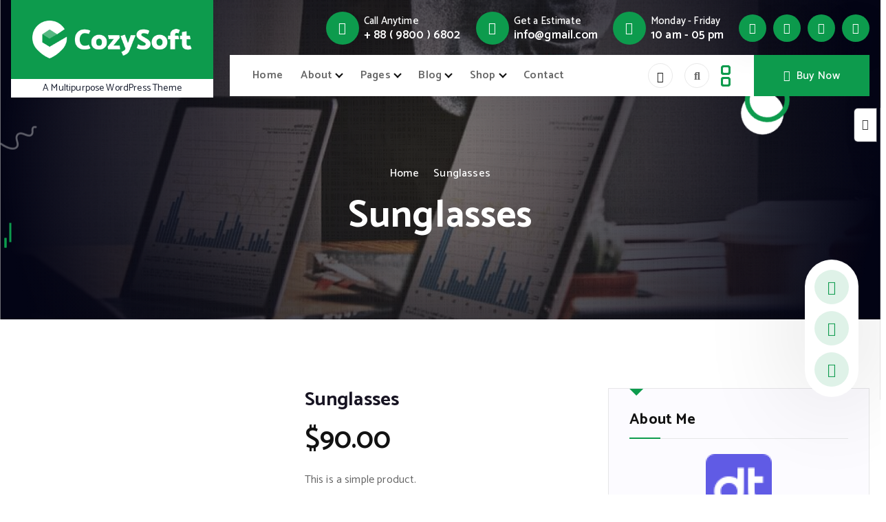

--- FILE ---
content_type: text/html; charset=UTF-8
request_url: https://preview.desertthemes.com/pro/cozysoft/product/sunglasses/
body_size: 37672
content:
<!DOCTYPE html>
<html >
	<head>
		<meta charset="UTF-8">
		<meta name="viewport" content="width=device-width, initial-scale=1">
		<meta http-equiv="x-ua-compatible" content="ie=edge">
		
		<link rel="profile" href="https://gmpg.org/xfn/11">
		
		<title>Sunglasses &#8211; CozySoft</title>
<meta name='robots' content='max-image-preview:large' />
	<style>img:is([sizes="auto" i], [sizes^="auto," i]) { contain-intrinsic-size: 3000px 1500px }</style>
	<link rel="alternate" type="application/rss+xml" title="CozySoft &raquo; Feed" href="https://preview.desertthemes.com/pro/cozysoft/feed/" />
<link rel="alternate" type="application/rss+xml" title="CozySoft &raquo; Comments Feed" href="https://preview.desertthemes.com/pro/cozysoft/comments/feed/" />
<link rel="alternate" type="application/rss+xml" title="CozySoft &raquo; Sunglasses Comments Feed" href="https://preview.desertthemes.com/pro/cozysoft/product/sunglasses/feed/" />
<script type="text/javascript">
/* <![CDATA[ */
window._wpemojiSettings = {"baseUrl":"https:\/\/s.w.org\/images\/core\/emoji\/16.0.1\/72x72\/","ext":".png","svgUrl":"https:\/\/s.w.org\/images\/core\/emoji\/16.0.1\/svg\/","svgExt":".svg","source":{"concatemoji":"https:\/\/preview.desertthemes.com\/pro\/cozysoft\/wp-includes\/js\/wp-emoji-release.min.js?ver=6.8.2"}};
/*! This file is auto-generated */
!function(s,n){var o,i,e;function c(e){try{var t={supportTests:e,timestamp:(new Date).valueOf()};sessionStorage.setItem(o,JSON.stringify(t))}catch(e){}}function p(e,t,n){e.clearRect(0,0,e.canvas.width,e.canvas.height),e.fillText(t,0,0);var t=new Uint32Array(e.getImageData(0,0,e.canvas.width,e.canvas.height).data),a=(e.clearRect(0,0,e.canvas.width,e.canvas.height),e.fillText(n,0,0),new Uint32Array(e.getImageData(0,0,e.canvas.width,e.canvas.height).data));return t.every(function(e,t){return e===a[t]})}function u(e,t){e.clearRect(0,0,e.canvas.width,e.canvas.height),e.fillText(t,0,0);for(var n=e.getImageData(16,16,1,1),a=0;a<n.data.length;a++)if(0!==n.data[a])return!1;return!0}function f(e,t,n,a){switch(t){case"flag":return n(e,"\ud83c\udff3\ufe0f\u200d\u26a7\ufe0f","\ud83c\udff3\ufe0f\u200b\u26a7\ufe0f")?!1:!n(e,"\ud83c\udde8\ud83c\uddf6","\ud83c\udde8\u200b\ud83c\uddf6")&&!n(e,"\ud83c\udff4\udb40\udc67\udb40\udc62\udb40\udc65\udb40\udc6e\udb40\udc67\udb40\udc7f","\ud83c\udff4\u200b\udb40\udc67\u200b\udb40\udc62\u200b\udb40\udc65\u200b\udb40\udc6e\u200b\udb40\udc67\u200b\udb40\udc7f");case"emoji":return!a(e,"\ud83e\udedf")}return!1}function g(e,t,n,a){var r="undefined"!=typeof WorkerGlobalScope&&self instanceof WorkerGlobalScope?new OffscreenCanvas(300,150):s.createElement("canvas"),o=r.getContext("2d",{willReadFrequently:!0}),i=(o.textBaseline="top",o.font="600 32px Arial",{});return e.forEach(function(e){i[e]=t(o,e,n,a)}),i}function t(e){var t=s.createElement("script");t.src=e,t.defer=!0,s.head.appendChild(t)}"undefined"!=typeof Promise&&(o="wpEmojiSettingsSupports",i=["flag","emoji"],n.supports={everything:!0,everythingExceptFlag:!0},e=new Promise(function(e){s.addEventListener("DOMContentLoaded",e,{once:!0})}),new Promise(function(t){var n=function(){try{var e=JSON.parse(sessionStorage.getItem(o));if("object"==typeof e&&"number"==typeof e.timestamp&&(new Date).valueOf()<e.timestamp+604800&&"object"==typeof e.supportTests)return e.supportTests}catch(e){}return null}();if(!n){if("undefined"!=typeof Worker&&"undefined"!=typeof OffscreenCanvas&&"undefined"!=typeof URL&&URL.createObjectURL&&"undefined"!=typeof Blob)try{var e="postMessage("+g.toString()+"("+[JSON.stringify(i),f.toString(),p.toString(),u.toString()].join(",")+"));",a=new Blob([e],{type:"text/javascript"}),r=new Worker(URL.createObjectURL(a),{name:"wpTestEmojiSupports"});return void(r.onmessage=function(e){c(n=e.data),r.terminate(),t(n)})}catch(e){}c(n=g(i,f,p,u))}t(n)}).then(function(e){for(var t in e)n.supports[t]=e[t],n.supports.everything=n.supports.everything&&n.supports[t],"flag"!==t&&(n.supports.everythingExceptFlag=n.supports.everythingExceptFlag&&n.supports[t]);n.supports.everythingExceptFlag=n.supports.everythingExceptFlag&&!n.supports.flag,n.DOMReady=!1,n.readyCallback=function(){n.DOMReady=!0}}).then(function(){return e}).then(function(){var e;n.supports.everything||(n.readyCallback(),(e=n.source||{}).concatemoji?t(e.concatemoji):e.wpemoji&&e.twemoji&&(t(e.twemoji),t(e.wpemoji)))}))}((window,document),window._wpemojiSettings);
/* ]]> */
</script>

<style id='wp-emoji-styles-inline-css' type='text/css'>

	img.wp-smiley, img.emoji {
		display: inline !important;
		border: none !important;
		box-shadow: none !important;
		height: 1em !important;
		width: 1em !important;
		margin: 0 0.07em !important;
		vertical-align: -0.1em !important;
		background: none !important;
		padding: 0 !important;
	}
</style>
<link rel='stylesheet' id='wp-block-library-css' href='https://preview.desertthemes.com/pro/cozysoft/wp-includes/css/dist/block-library/style.min.css?ver=6.8.2' type='text/css' media='all' />
<style id='classic-theme-styles-inline-css' type='text/css'>
/*! This file is auto-generated */
.wp-block-button__link{color:#fff;background-color:#32373c;border-radius:9999px;box-shadow:none;text-decoration:none;padding:calc(.667em + 2px) calc(1.333em + 2px);font-size:1.125em}.wp-block-file__button{background:#32373c;color:#fff;text-decoration:none}
</style>
<style id='global-styles-inline-css' type='text/css'>
:root{--wp--preset--aspect-ratio--square: 1;--wp--preset--aspect-ratio--4-3: 4/3;--wp--preset--aspect-ratio--3-4: 3/4;--wp--preset--aspect-ratio--3-2: 3/2;--wp--preset--aspect-ratio--2-3: 2/3;--wp--preset--aspect-ratio--16-9: 16/9;--wp--preset--aspect-ratio--9-16: 9/16;--wp--preset--color--black: #000000;--wp--preset--color--cyan-bluish-gray: #abb8c3;--wp--preset--color--white: #ffffff;--wp--preset--color--pale-pink: #f78da7;--wp--preset--color--vivid-red: #cf2e2e;--wp--preset--color--luminous-vivid-orange: #ff6900;--wp--preset--color--luminous-vivid-amber: #fcb900;--wp--preset--color--light-green-cyan: #7bdcb5;--wp--preset--color--vivid-green-cyan: #00d084;--wp--preset--color--pale-cyan-blue: #8ed1fc;--wp--preset--color--vivid-cyan-blue: #0693e3;--wp--preset--color--vivid-purple: #9b51e0;--wp--preset--gradient--vivid-cyan-blue-to-vivid-purple: linear-gradient(135deg,rgba(6,147,227,1) 0%,rgb(155,81,224) 100%);--wp--preset--gradient--light-green-cyan-to-vivid-green-cyan: linear-gradient(135deg,rgb(122,220,180) 0%,rgb(0,208,130) 100%);--wp--preset--gradient--luminous-vivid-amber-to-luminous-vivid-orange: linear-gradient(135deg,rgba(252,185,0,1) 0%,rgba(255,105,0,1) 100%);--wp--preset--gradient--luminous-vivid-orange-to-vivid-red: linear-gradient(135deg,rgba(255,105,0,1) 0%,rgb(207,46,46) 100%);--wp--preset--gradient--very-light-gray-to-cyan-bluish-gray: linear-gradient(135deg,rgb(238,238,238) 0%,rgb(169,184,195) 100%);--wp--preset--gradient--cool-to-warm-spectrum: linear-gradient(135deg,rgb(74,234,220) 0%,rgb(151,120,209) 20%,rgb(207,42,186) 40%,rgb(238,44,130) 60%,rgb(251,105,98) 80%,rgb(254,248,76) 100%);--wp--preset--gradient--blush-light-purple: linear-gradient(135deg,rgb(255,206,236) 0%,rgb(152,150,240) 100%);--wp--preset--gradient--blush-bordeaux: linear-gradient(135deg,rgb(254,205,165) 0%,rgb(254,45,45) 50%,rgb(107,0,62) 100%);--wp--preset--gradient--luminous-dusk: linear-gradient(135deg,rgb(255,203,112) 0%,rgb(199,81,192) 50%,rgb(65,88,208) 100%);--wp--preset--gradient--pale-ocean: linear-gradient(135deg,rgb(255,245,203) 0%,rgb(182,227,212) 50%,rgb(51,167,181) 100%);--wp--preset--gradient--electric-grass: linear-gradient(135deg,rgb(202,248,128) 0%,rgb(113,206,126) 100%);--wp--preset--gradient--midnight: linear-gradient(135deg,rgb(2,3,129) 0%,rgb(40,116,252) 100%);--wp--preset--font-size--small: 13px;--wp--preset--font-size--medium: 20px;--wp--preset--font-size--large: 36px;--wp--preset--font-size--x-large: 42px;--wp--preset--spacing--20: 0.44rem;--wp--preset--spacing--30: 0.67rem;--wp--preset--spacing--40: 1rem;--wp--preset--spacing--50: 1.5rem;--wp--preset--spacing--60: 2.25rem;--wp--preset--spacing--70: 3.38rem;--wp--preset--spacing--80: 5.06rem;--wp--preset--shadow--natural: 6px 6px 9px rgba(0, 0, 0, 0.2);--wp--preset--shadow--deep: 12px 12px 50px rgba(0, 0, 0, 0.4);--wp--preset--shadow--sharp: 6px 6px 0px rgba(0, 0, 0, 0.2);--wp--preset--shadow--outlined: 6px 6px 0px -3px rgba(255, 255, 255, 1), 6px 6px rgba(0, 0, 0, 1);--wp--preset--shadow--crisp: 6px 6px 0px rgba(0, 0, 0, 1);}:where(.is-layout-flex){gap: 0.5em;}:where(.is-layout-grid){gap: 0.5em;}body .is-layout-flex{display: flex;}.is-layout-flex{flex-wrap: wrap;align-items: center;}.is-layout-flex > :is(*, div){margin: 0;}body .is-layout-grid{display: grid;}.is-layout-grid > :is(*, div){margin: 0;}:where(.wp-block-columns.is-layout-flex){gap: 2em;}:where(.wp-block-columns.is-layout-grid){gap: 2em;}:where(.wp-block-post-template.is-layout-flex){gap: 1.25em;}:where(.wp-block-post-template.is-layout-grid){gap: 1.25em;}.has-black-color{color: var(--wp--preset--color--black) !important;}.has-cyan-bluish-gray-color{color: var(--wp--preset--color--cyan-bluish-gray) !important;}.has-white-color{color: var(--wp--preset--color--white) !important;}.has-pale-pink-color{color: var(--wp--preset--color--pale-pink) !important;}.has-vivid-red-color{color: var(--wp--preset--color--vivid-red) !important;}.has-luminous-vivid-orange-color{color: var(--wp--preset--color--luminous-vivid-orange) !important;}.has-luminous-vivid-amber-color{color: var(--wp--preset--color--luminous-vivid-amber) !important;}.has-light-green-cyan-color{color: var(--wp--preset--color--light-green-cyan) !important;}.has-vivid-green-cyan-color{color: var(--wp--preset--color--vivid-green-cyan) !important;}.has-pale-cyan-blue-color{color: var(--wp--preset--color--pale-cyan-blue) !important;}.has-vivid-cyan-blue-color{color: var(--wp--preset--color--vivid-cyan-blue) !important;}.has-vivid-purple-color{color: var(--wp--preset--color--vivid-purple) !important;}.has-black-background-color{background-color: var(--wp--preset--color--black) !important;}.has-cyan-bluish-gray-background-color{background-color: var(--wp--preset--color--cyan-bluish-gray) !important;}.has-white-background-color{background-color: var(--wp--preset--color--white) !important;}.has-pale-pink-background-color{background-color: var(--wp--preset--color--pale-pink) !important;}.has-vivid-red-background-color{background-color: var(--wp--preset--color--vivid-red) !important;}.has-luminous-vivid-orange-background-color{background-color: var(--wp--preset--color--luminous-vivid-orange) !important;}.has-luminous-vivid-amber-background-color{background-color: var(--wp--preset--color--luminous-vivid-amber) !important;}.has-light-green-cyan-background-color{background-color: var(--wp--preset--color--light-green-cyan) !important;}.has-vivid-green-cyan-background-color{background-color: var(--wp--preset--color--vivid-green-cyan) !important;}.has-pale-cyan-blue-background-color{background-color: var(--wp--preset--color--pale-cyan-blue) !important;}.has-vivid-cyan-blue-background-color{background-color: var(--wp--preset--color--vivid-cyan-blue) !important;}.has-vivid-purple-background-color{background-color: var(--wp--preset--color--vivid-purple) !important;}.has-black-border-color{border-color: var(--wp--preset--color--black) !important;}.has-cyan-bluish-gray-border-color{border-color: var(--wp--preset--color--cyan-bluish-gray) !important;}.has-white-border-color{border-color: var(--wp--preset--color--white) !important;}.has-pale-pink-border-color{border-color: var(--wp--preset--color--pale-pink) !important;}.has-vivid-red-border-color{border-color: var(--wp--preset--color--vivid-red) !important;}.has-luminous-vivid-orange-border-color{border-color: var(--wp--preset--color--luminous-vivid-orange) !important;}.has-luminous-vivid-amber-border-color{border-color: var(--wp--preset--color--luminous-vivid-amber) !important;}.has-light-green-cyan-border-color{border-color: var(--wp--preset--color--light-green-cyan) !important;}.has-vivid-green-cyan-border-color{border-color: var(--wp--preset--color--vivid-green-cyan) !important;}.has-pale-cyan-blue-border-color{border-color: var(--wp--preset--color--pale-cyan-blue) !important;}.has-vivid-cyan-blue-border-color{border-color: var(--wp--preset--color--vivid-cyan-blue) !important;}.has-vivid-purple-border-color{border-color: var(--wp--preset--color--vivid-purple) !important;}.has-vivid-cyan-blue-to-vivid-purple-gradient-background{background: var(--wp--preset--gradient--vivid-cyan-blue-to-vivid-purple) !important;}.has-light-green-cyan-to-vivid-green-cyan-gradient-background{background: var(--wp--preset--gradient--light-green-cyan-to-vivid-green-cyan) !important;}.has-luminous-vivid-amber-to-luminous-vivid-orange-gradient-background{background: var(--wp--preset--gradient--luminous-vivid-amber-to-luminous-vivid-orange) !important;}.has-luminous-vivid-orange-to-vivid-red-gradient-background{background: var(--wp--preset--gradient--luminous-vivid-orange-to-vivid-red) !important;}.has-very-light-gray-to-cyan-bluish-gray-gradient-background{background: var(--wp--preset--gradient--very-light-gray-to-cyan-bluish-gray) !important;}.has-cool-to-warm-spectrum-gradient-background{background: var(--wp--preset--gradient--cool-to-warm-spectrum) !important;}.has-blush-light-purple-gradient-background{background: var(--wp--preset--gradient--blush-light-purple) !important;}.has-blush-bordeaux-gradient-background{background: var(--wp--preset--gradient--blush-bordeaux) !important;}.has-luminous-dusk-gradient-background{background: var(--wp--preset--gradient--luminous-dusk) !important;}.has-pale-ocean-gradient-background{background: var(--wp--preset--gradient--pale-ocean) !important;}.has-electric-grass-gradient-background{background: var(--wp--preset--gradient--electric-grass) !important;}.has-midnight-gradient-background{background: var(--wp--preset--gradient--midnight) !important;}.has-small-font-size{font-size: var(--wp--preset--font-size--small) !important;}.has-medium-font-size{font-size: var(--wp--preset--font-size--medium) !important;}.has-large-font-size{font-size: var(--wp--preset--font-size--large) !important;}.has-x-large-font-size{font-size: var(--wp--preset--font-size--x-large) !important;}
:where(.wp-block-post-template.is-layout-flex){gap: 1.25em;}:where(.wp-block-post-template.is-layout-grid){gap: 1.25em;}
:where(.wp-block-columns.is-layout-flex){gap: 2em;}:where(.wp-block-columns.is-layout-grid){gap: 2em;}
:root :where(.wp-block-pullquote){font-size: 1.5em;line-height: 1.6;}
</style>
<link rel='stylesheet' id='contact-form-7-css' href='https://preview.desertthemes.com/pro/cozysoft/wp-content/plugins/contact-form-7/includes/css/styles.css?ver=6.1.1' type='text/css' media='all' />
<link rel='stylesheet' id='woocommerce-layout-css' href='https://preview.desertthemes.com/pro/cozysoft/wp-content/plugins/woocommerce/assets/css/woocommerce-layout.css?ver=10.1.3' type='text/css' media='all' />
<link rel='stylesheet' id='woocommerce-smallscreen-css' href='https://preview.desertthemes.com/pro/cozysoft/wp-content/plugins/woocommerce/assets/css/woocommerce-smallscreen.css?ver=10.1.3' type='text/css' media='only screen and (max-width: 768px)' />
<link rel='stylesheet' id='woocommerce-general-css' href='https://preview.desertthemes.com/pro/cozysoft/wp-content/plugins/woocommerce/assets/css/woocommerce.css?ver=10.1.3' type='text/css' media='all' />
<style id='woocommerce-inline-inline-css' type='text/css'>
.woocommerce form .form-row .required { visibility: visible; }
</style>
<link rel='stylesheet' id='brands-styles-css' href='https://preview.desertthemes.com/pro/cozysoft/wp-content/plugins/woocommerce/assets/css/brands.css?ver=10.1.3' type='text/css' media='all' />
<link rel='stylesheet' id='owl-carousel-min-css' href='https://preview.desertthemes.com/pro/cozysoft/wp-content/themes/softme-pro/assets/vendors/css/owl.carousel.min.css?ver=6.8.2' type='text/css' media='all' />
<link rel='stylesheet' id='all-css-css' href='https://preview.desertthemes.com/pro/cozysoft/wp-content/themes/softme-pro/assets/vendors/css/all.css?ver=6.8.2' type='text/css' media='all' />
<link rel='stylesheet' id='animate-css' href='https://preview.desertthemes.com/pro/cozysoft/wp-content/themes/softme-pro/assets/vendors/css/animate.css?ver=6.8.2' type='text/css' media='all' />
<link rel='stylesheet' id='Fancybox-css' href='https://preview.desertthemes.com/pro/cozysoft/wp-content/themes/softme-pro/assets/vendors/css/jquery.fancybox.min.css?ver=6.8.2' type='text/css' media='all' />
<link rel='stylesheet' id='softme-core-css' href='https://preview.desertthemes.com/pro/cozysoft/wp-content/themes/softme-pro/assets/css/core.css?ver=6.8.2' type='text/css' media='all' />
<link rel='stylesheet' id='softme-theme-css' href='https://preview.desertthemes.com/pro/cozysoft/wp-content/themes/softme-pro/assets/css/themes.css?ver=6.8.2' type='text/css' media='all' />
<link rel='stylesheet' id='softme-woocommerce-css' href='https://preview.desertthemes.com/pro/cozysoft/wp-content/themes/softme-pro/assets/css/woo-styles.css?ver=6.8.2' type='text/css' media='all' />
<link rel='stylesheet' id='softme-style-css' href='https://preview.desertthemes.com/pro/cozysoft/wp-content/themes/softme-pro/style.css?ver=6.8.2' type='text/css' media='all' />
<style id='softme-style-inline-css' type='text/css'>
.dt_pagetitle .parallax-bg:after {
					    opacity: 0.5;
						background: #000;
				}
.site--logo img { max-width: 236px !important;} .dt_slider .dt_slider-wrapper {
					background-color: rgba(0, 0, 0, 0.6);
				}
.dt_slider .dt_slider-wrapper::before {
									content: '';
								}
:root {
						--dt-pri-color: #FF4700;
						--dt-priTwo-color: #FF4700;
					}
:root {
						--dt-pri-color: #0d9b4d;
						--dt-priTwo-color: #0d9b4d;
						--dt-sec-color: #121212;
					}
.dt-container,.dt_slider .dt_owl_carousel.owl-carousel .owl-nav,.dt_slider .dt_owl_carousel.owl-carousel .owl-dots {
						max-width: 1335px;
					}.header--eight .dt-container {
						max-width: calc(1335px + 7.15rem);
					}
button[type=submit], button, input[type='button'], input[type='reset'], input[type='submit'], .dt-btn, .button:not(.add_to_cart_button) {
						border-radius: 0px;
					}
	@media (min-width: 992px) {#dt-main {
					max-width:67%;
					flex-basis:67%;
				}
#dt-sidebar {
					max-width:33%;
					flex-basis:33%;
				}}
 body{ 
			font-weight: inherit;
			text-transform: inherit;
			font-style: inherit;
			text-decoration: none;
		}
 h1{ 
				font-family: ;
				font-weight: 700;
				text-transform: inherit;
				font-style: inherit;
				text-decoration: inherit;
			}
 h2{ 
				font-family: ;
				font-weight: 700;
				text-transform: inherit;
				font-style: inherit;
				text-decoration: inherit;
			}
 h3{ 
				font-family: ;
				font-weight: 700;
				text-transform: inherit;
				font-style: inherit;
				text-decoration: inherit;
			}
 h4{ 
				font-family: ;
				font-weight: 700;
				text-transform: inherit;
				font-style: inherit;
				text-decoration: inherit;
			}
 h5{ 
				font-family: ;
				font-weight: 700;
				text-transform: inherit;
				font-style: inherit;
				text-decoration: inherit;
			}
 h6{ 
				font-family: ;
				font-weight: 700;
				text-transform: inherit;
				font-style: inherit;
				text-decoration: inherit;
			}
.dt_footer--one{ 
				    background-color: #0e1422;
			}

</style>
<link rel='stylesheet' id='softme-google-fonts-css' href='https://preview.desertthemes.com/pro/cozysoft/wp-content/fonts/f22149fab136e72d00e2a20fb762f6d8.css' type='text/css' media='all' />
<script type="text/javascript" src="https://preview.desertthemes.com/pro/cozysoft/wp-includes/js/jquery/jquery.min.js?ver=3.7.1" id="jquery-core-js"></script>
<script type="text/javascript" src="https://preview.desertthemes.com/pro/cozysoft/wp-includes/js/jquery/jquery-migrate.min.js?ver=3.4.1" id="jquery-migrate-js"></script>
<script type="text/javascript" src="https://preview.desertthemes.com/pro/cozysoft/wp-content/plugins/woocommerce/assets/js/jquery-blockui/jquery.blockUI.min.js?ver=2.7.0-wc.10.1.3" id="jquery-blockui-js" defer="defer" data-wp-strategy="defer"></script>
<script type="text/javascript" id="wc-add-to-cart-js-extra">
/* <![CDATA[ */
var wc_add_to_cart_params = {"ajax_url":"\/pro\/cozysoft\/wp-admin\/admin-ajax.php","wc_ajax_url":"\/pro\/cozysoft\/?wc-ajax=%%endpoint%%","i18n_view_cart":"View cart","cart_url":"https:\/\/preview.desertthemes.com\/pro\/cozysoft\/cart\/","is_cart":"","cart_redirect_after_add":"no"};
/* ]]> */
</script>
<script type="text/javascript" src="https://preview.desertthemes.com/pro/cozysoft/wp-content/plugins/woocommerce/assets/js/frontend/add-to-cart.min.js?ver=10.1.3" id="wc-add-to-cart-js" defer="defer" data-wp-strategy="defer"></script>
<script type="text/javascript" id="wc-single-product-js-extra">
/* <![CDATA[ */
var wc_single_product_params = {"i18n_required_rating_text":"Please select a rating","i18n_rating_options":["1 of 5 stars","2 of 5 stars","3 of 5 stars","4 of 5 stars","5 of 5 stars"],"i18n_product_gallery_trigger_text":"View full-screen image gallery","review_rating_required":"yes","flexslider":{"rtl":false,"animation":"slide","smoothHeight":true,"directionNav":false,"controlNav":"thumbnails","slideshow":false,"animationSpeed":500,"animationLoop":false,"allowOneSlide":false},"zoom_enabled":"","zoom_options":[],"photoswipe_enabled":"","photoswipe_options":{"shareEl":false,"closeOnScroll":false,"history":false,"hideAnimationDuration":0,"showAnimationDuration":0},"flexslider_enabled":""};
/* ]]> */
</script>
<script type="text/javascript" src="https://preview.desertthemes.com/pro/cozysoft/wp-content/plugins/woocommerce/assets/js/frontend/single-product.min.js?ver=10.1.3" id="wc-single-product-js" defer="defer" data-wp-strategy="defer"></script>
<script type="text/javascript" src="https://preview.desertthemes.com/pro/cozysoft/wp-content/plugins/woocommerce/assets/js/js-cookie/js.cookie.min.js?ver=2.1.4-wc.10.1.3" id="js-cookie-js" defer="defer" data-wp-strategy="defer"></script>
<script type="text/javascript" id="woocommerce-js-extra">
/* <![CDATA[ */
var woocommerce_params = {"ajax_url":"\/pro\/cozysoft\/wp-admin\/admin-ajax.php","wc_ajax_url":"\/pro\/cozysoft\/?wc-ajax=%%endpoint%%","i18n_password_show":"Show password","i18n_password_hide":"Hide password"};
/* ]]> */
</script>
<script type="text/javascript" src="https://preview.desertthemes.com/pro/cozysoft/wp-content/plugins/woocommerce/assets/js/frontend/woocommerce.min.js?ver=10.1.3" id="woocommerce-js" defer="defer" data-wp-strategy="defer"></script>
<script type="text/javascript" src="https://preview.desertthemes.com/pro/cozysoft/wp-content/themes/softme-pro/assets/vendors/js/owl.carousel.js?ver=1" id="owl-carousel-js"></script>
<script type="text/javascript" src="https://preview.desertthemes.com/pro/cozysoft/wp-content/themes/softme-pro/assets/vendors/js/appear.js?ver=1" id="appear-js"></script>
<link rel="https://api.w.org/" href="https://preview.desertthemes.com/pro/cozysoft/wp-json/" /><link rel="alternate" title="JSON" type="application/json" href="https://preview.desertthemes.com/pro/cozysoft/wp-json/wp/v2/product/13" /><link rel="EditURI" type="application/rsd+xml" title="RSD" href="https://preview.desertthemes.com/pro/cozysoft/xmlrpc.php?rsd" />
<meta name="generator" content="WordPress 6.8.2" />
<meta name="generator" content="WooCommerce 10.1.3" />
<link rel="canonical" href="https://preview.desertthemes.com/pro/cozysoft/product/sunglasses/" />
<link rel='shortlink' href='https://preview.desertthemes.com/pro/cozysoft/?p=13' />
<link rel="alternate" title="oEmbed (JSON)" type="application/json+oembed" href="https://preview.desertthemes.com/pro/cozysoft/wp-json/oembed/1.0/embed?url=https%3A%2F%2Fpreview.desertthemes.com%2Fpro%2Fcozysoft%2Fproduct%2Fsunglasses%2F" />
<link rel="alternate" title="oEmbed (XML)" type="text/xml+oembed" href="https://preview.desertthemes.com/pro/cozysoft/wp-json/oembed/1.0/embed?url=https%3A%2F%2Fpreview.desertthemes.com%2Fpro%2Fcozysoft%2Fproduct%2Fsunglasses%2F&#038;format=xml" />
		<script type="text/javascript">
			//<![CDATA[
			var show_msg = '';
			if (show_msg !== '0') {
				var options = {view_src: "View Source is disabled!", inspect_elem: "Inspect Element is disabled!", right_click: "Right click is disabled!", copy_cut_paste_content: "Cut/Copy/Paste is disabled!", image_drop: "Image Drag-n-Drop is disabled!" }
			} else {
				var options = '';
			}

         	function nocontextmenu(e) { return false; }
         	document.oncontextmenu = nocontextmenu;
         	document.ondragstart = function() { return false;}

			document.onmousedown = function (event) {
				event = (event || window.event);
				if (event.keyCode === 123) {
					if (show_msg !== '0') {show_toast('inspect_elem');}
					return false;
				}
			}
			document.onkeydown = function (event) {
				event = (event || window.event);
				//alert(event.keyCode);   return false;
				if (event.keyCode === 123 ||
						event.ctrlKey && event.shiftKey && event.keyCode === 73 ||
						event.ctrlKey && event.shiftKey && event.keyCode === 75 ||
						event.ctrlKey && event.shiftKey && event.keyCode === 67) {
					if (show_msg !== '0') {show_toast('inspect_elem');}
					return false;
				}
				if (event.ctrlKey && event.keyCode === 85) {
					if (show_msg !== '0') {show_toast('view_src');}
					return false;
				}
			}
			function addMultiEventListener(element, eventNames, listener) {
				var events = eventNames.split(' ');
				for (var i = 0, iLen = events.length; i < iLen; i++) {
					element.addEventListener(events[i], function (e) {
						e.preventDefault();
						if (show_msg !== '0') {
							show_toast(listener);
						}
					});
				}
			}
			addMultiEventListener(document, 'contextmenu', 'right_click');
			addMultiEventListener(document, 'cut copy paste print', 'copy_cut_paste_content');
			addMultiEventListener(document, 'drag drop', 'image_drop');
			function show_toast(text) {
				var x = document.getElementById("amm_drcfw_toast_msg");
				x.innerHTML = eval('options.' + text);
				x.className = "show";
				setTimeout(function () {
					x.className = x.className.replace("show", "")
				}, 3000);
			}
		//]]>
		</script>
		<style type="text/css">body * :not(input):not(textarea){user-select:none !important; -webkit-touch-callout: none !important;  -webkit-user-select: none !important; -moz-user-select:none !important; -khtml-user-select:none !important; -ms-user-select: none !important;}#amm_drcfw_toast_msg{visibility:hidden;min-width:250px;margin-left:-125px;background-color:#333;color:#fff;text-align:center;border-radius:2px;padding:16px;position:fixed;z-index:999;left:50%;bottom:30px;font-size:17px}#amm_drcfw_toast_msg.show{visibility:visible;-webkit-animation:fadein .5s,fadeout .5s 2.5s;animation:fadein .5s,fadeout .5s 2.5s}@-webkit-keyframes fadein{from{bottom:0;opacity:0}to{bottom:30px;opacity:1}}@keyframes fadein{from{bottom:0;opacity:0}to{bottom:30px;opacity:1}}@-webkit-keyframes fadeout{from{bottom:30px;opacity:1}to{bottom:0;opacity:0}}@keyframes fadeout{from{bottom:30px;opacity:1}to{bottom:0;opacity:0}}</style>
			<noscript><style>.woocommerce-product-gallery{ opacity: 1 !important; }</style></noscript>
		<style type="text/css">
			body header h4.site-title,
		body header p.site-description {
			color: #161C2D;
		}
		</style>
	<link rel="icon" href="https://preview.desertthemes.com/pro/cozysoft/wp-content/uploads/sites/18/2023/08/cropped-cozyFavicon-32x32.png" sizes="32x32" />
<link rel="icon" href="https://preview.desertthemes.com/pro/cozysoft/wp-content/uploads/sites/18/2023/08/cropped-cozyFavicon-192x192.png" sizes="192x192" />
<link rel="apple-touch-icon" href="https://preview.desertthemes.com/pro/cozysoft/wp-content/uploads/sites/18/2023/08/cropped-cozyFavicon-180x180.png" />
<meta name="msapplication-TileImage" content="https://preview.desertthemes.com/pro/cozysoft/wp-content/uploads/sites/18/2023/08/cropped-cozyFavicon-270x270.png" />
		<style type="text/css" id="wp-custom-css">
			.header--five .dt_navbar-menu .dt_navbar-right .dt_navbar-list-right .dt-btn {
    min-height: 6rem;
    display: flex;
    flex-direction: column;
    align-items: center;
    justify-content: center;
}

@media (min-width: 62em) {
	.header--five .dt_navbar-wrapper.is--sticky.on .dt-col-9 > .dt_navbar-right {
		padding: 1px 2rem;
	}
	.header--five+.dt_pagetitle {
		padding-top: 24rem;
	}
}

@media (max-width: 61.938em) {
	.header--five .site--logo .site-description {
    font-size: 1.8rem;
	}
}		</style>
			</head>
<body class="wp-singular product-template-default single single-product postid-13 wp-custom-logo wp-theme-softme-pro theme-softme-pro woocommerce woocommerce-page woocommerce-no-js background-wide siteheading--four front__switcher-enable btn--effect-seven menu__active-one">

	<div id="page" class="site">
		<a class="skip-link screen-reader-text" href="#content">Skip to content</a>
	
			 <div id="dt_preloader" class="dt_preloader">
			<div class="dt_preloader-inner">
				<div class="dt_preloader-handle">
				<button type="button" class="dt_preloader-close site--close"></button>
					<div class="dt_preloader-animation">
						<div class="dt_preloader-spinner"></div>
						<div class="dt_preloader-text">
							<span class="splitted" data-char=C>C</span><span class="splitted" data-char=o>o</span><span class="splitted" data-char=z>z</span><span class="splitted" data-char=y>y</span><span class="splitted" data-char=S>S</span><span class="splitted" data-char=o>o</span><span class="splitted" data-char=f>f</span><span class="splitted" data-char=t>t</span>						</div>
						<p class="text-center">Loading</p>
					</div>
				</div>
			</div>
		</div>
		
<header id="dt_header" class="dt_header header--five">
	<div class="dt_header-inner">
		<div class="dt_header-topbar dt-d-lg-block dt-d-none">
					</div>
		<div class="dt_header-navwrapper">
			<div class="dt_header-navwrapperinner">
				<!--=== / Start: DT_Navbar / === -->
				<div class="dt_navbar dt-d-none dt-d-lg-block">
					<div class="dt_navbar-wrapper is--sticky">
						<div class="dt-container">
							<div class="dt-row">
								<div class="dt-col-3">
									<div class="site--logo">
										<a href="https://preview.desertthemes.com/pro/cozysoft/" class="custom-logo-link" rel="home"><img width="360" height="86" src="https://preview.desertthemes.com/pro/cozysoft/wp-content/uploads/sites/18/2023/07/logo_1.png" class="custom-logo" alt="CozySoft" decoding="async" srcset="https://preview.desertthemes.com/pro/cozysoft/wp-content/uploads/sites/18/2023/07/logo_1.png 360w, https://preview.desertthemes.com/pro/cozysoft/wp-content/uploads/sites/18/2023/07/logo_1-300x72.png 300w" sizes="(max-width: 360px) 100vw, 360px" /></a>						<p class="site-description">A Multipurpose WordPress Theme</p>
											</div>
								</div>
								<div class="dt-col-9">                                          
									<div class="dt_navbar-right">
										<ul class="dt_navbar-list-right">
												<li class="dt_navbar-info-contact">
		<aside class="widget widget_contact">
			<div class="contact__list">
									<i class="fas fa-phone-volume" aria-hidden="true"></i>
					
				<div class="contact__body one">
											<h6 class="title">Call Anytime</h6>
																<p class="description"><a href="tel:+8898006802">+ 88 ( 9800 ) 6802</a></p>
									</div>
			</div>
		</aside>
	</li>
												<li class="dt_navbar-info-contact">
		<aside class="widget widget_contact">
			<div class="contact__list">
									<i class="fas fa-envelope" aria-hidden="true"></i>
					
				<div class="contact__body two">
											<h6 class="title">Get a Estimate</h6>
																<p class="description"><a href="mailto:info@gmail.com">info@gmail.com</a></p>
									</div>
			</div>
		</aside>
	</li>
												<li class="dt_navbar-info-contact">
		<aside class="widget widget_contact">
			<div class="contact__list">
									<i class="fas fa-clock" aria-hidden="true"></i>
					
				<div class="contact__body three">
											<h6 class="title">Monday - Friday</h6>
																<p class="description">10 am - 05 pm</p>
									</div>
			</div>
		</aside>
	</li>
													<aside class="widget widget_social">
			<ul>
									<li><a href="#"><i class="fab fa-facebook-f"></i></a></li>
									<li><a href="#"><i class="fab fa-twitter"></i></a></li>
									<li><a href="#"><i class="fab fa-linkedin-in"></i></a></li>
									<li><a href="#"><i class="fab fa-tiktok"></i></a></li>
							</ul>
		</aside>
											</ul>
									</div>
									<div class="dt_navbar-menu">
										<nav class="dt_navbar-nav">
											<ul id="menu-primary-menu" class="dt_navbar-mainmenu"><li itemscope="itemscope" itemtype="https://www.schema.org/SiteNavigationElement" id="menu-item-440" class="menu-item menu-item-type-post_type menu-item-object-page menu-item-home menu-item-440 menu-item"><a title="Home" href="https://preview.desertthemes.com/pro/cozysoft/" class="nav-link">Home</a></li>
<li itemscope="itemscope" itemtype="https://www.schema.org/SiteNavigationElement" id="menu-item-442" class="menu-item menu-item-type-post_type menu-item-object-page menu-item-has-children dropdown menu-item-442 menu-item"><a title="About" href="https://preview.desertthemes.com/pro/cozysoft/about/" class="nav-link">About</a>
<span class='dt_mobilenav-dropdown-toggle'><button type='button' class='fa fa-angle-right' aria-label='Mobile Dropdown Toggle'></button></span><ul class="dropdown-menu"  role="menu">
	<li itemscope="itemscope" itemtype="https://www.schema.org/SiteNavigationElement" id="menu-item-443" class="menu-item menu-item-type-post_type menu-item-object-page menu-item-443 menu-item"><a title="Our Award" href="https://preview.desertthemes.com/pro/cozysoft/our-award/" class="dropdown-item">Our Award</a></li>
	<li itemscope="itemscope" itemtype="https://www.schema.org/SiteNavigationElement" id="menu-item-457" class="menu-item menu-item-type-post_type menu-item-object-page menu-item-457 menu-item"><a title="Partner" href="https://preview.desertthemes.com/pro/cozysoft/partner/" class="dropdown-item">Partner</a></li>
	<li itemscope="itemscope" itemtype="https://www.schema.org/SiteNavigationElement" id="menu-item-453" class="menu-item menu-item-type-post_type menu-item-object-page menu-item-453 menu-item"><a title="Event" href="https://preview.desertthemes.com/pro/cozysoft/event/" class="dropdown-item">Event</a></li>
</ul>
</li>
<li itemscope="itemscope" itemtype="https://www.schema.org/SiteNavigationElement" id="menu-item-464" class="menu-item menu-item-type-custom menu-item-object-custom menu-item-has-children dropdown menu-item-464 menu-item"><a title="Pages" href="#" class="nav-link">Pages</a>
<span class='dt_mobilenav-dropdown-toggle'><button type='button' class='fa fa-angle-right' aria-label='Mobile Dropdown Toggle'></button></span><ul class="dropdown-menu" aria-labelledby="dt_mobilenav-dropdown-toggle&#039;&gt;&lt;button type=&#039;button&#039; class=&#039;fa fa-angle-right&#039; aria-label=&#039;Mobile Dropdown Toggle&#039;&gt;&lt;/button&gt;&lt;/span&gt;&lt;ul class=" role="menu">
	<li itemscope="itemscope" itemtype="https://www.schema.org/SiteNavigationElement" id="menu-item-462" class="menu-item menu-item-type-post_type menu-item-object-page menu-item-462 menu-item"><a title="Service" href="https://preview.desertthemes.com/pro/cozysoft/service/" class="dropdown-item">Service</a></li>
	<li itemscope="itemscope" itemtype="https://www.schema.org/SiteNavigationElement" id="menu-item-449" class="menu-item menu-item-type-post_type menu-item-object-page menu-item-449 menu-item"><a title="Career" href="https://preview.desertthemes.com/pro/cozysoft/career/" class="dropdown-item">Career</a></li>
	<li itemscope="itemscope" itemtype="https://www.schema.org/SiteNavigationElement" id="menu-item-454" class="menu-item menu-item-type-post_type menu-item-object-page menu-item-454 menu-item"><a title="FAQ" href="https://preview.desertthemes.com/pro/cozysoft/faq/" class="dropdown-item">FAQ</a></li>
	<li itemscope="itemscope" itemtype="https://www.schema.org/SiteNavigationElement" id="menu-item-455" class="menu-item menu-item-type-post_type menu-item-object-page menu-item-455 menu-item"><a title="Gallery" href="https://preview.desertthemes.com/pro/cozysoft/gallery/" class="dropdown-item">Gallery</a></li>
	<li itemscope="itemscope" itemtype="https://www.schema.org/SiteNavigationElement" id="menu-item-465" class="menu-item menu-item-type-custom menu-item-object-custom menu-item-has-children dropdown menu-item-465 menu-item"><a title="Portfolio" href="#" class="dropdown-item">Portfolio</a>
	<span class='dt_mobilenav-dropdown-toggle'><button type='button' class='fa fa-angle-right' aria-label='Mobile Dropdown Toggle'></button></span><ul class="dropdown-menu" aria-labelledby="dt_mobilenav-dropdown-toggle&#039;&gt;&lt;button type=&#039;button&#039; class=&#039;fa fa-angle-right&#039; aria-label=&#039;Mobile Dropdown Toggle&#039;&gt;&lt;/button&gt;&lt;/span&gt;&lt;ul class=" role="menu">
		<li itemscope="itemscope" itemtype="https://www.schema.org/SiteNavigationElement" id="menu-item-458" class="menu-item menu-item-type-post_type menu-item-object-page menu-item-458 menu-item"><a title="Portfolio 1" href="https://preview.desertthemes.com/pro/cozysoft/portfolio-1/" class="dropdown-item">Portfolio 1</a></li>
		<li itemscope="itemscope" itemtype="https://www.schema.org/SiteNavigationElement" id="menu-item-459" class="menu-item menu-item-type-post_type menu-item-object-page menu-item-459 menu-item"><a title="Portfolio 2" href="https://preview.desertthemes.com/pro/cozysoft/portfolio-2/" class="dropdown-item">Portfolio 2</a></li>
	</ul>
</li>
	<li itemscope="itemscope" itemtype="https://www.schema.org/SiteNavigationElement" id="menu-item-460" class="menu-item menu-item-type-post_type menu-item-object-page menu-item-460 menu-item"><a title="Pricing" href="https://preview.desertthemes.com/pro/cozysoft/pricing/" class="dropdown-item">Pricing</a></li>
</ul>
</li>
<li itemscope="itemscope" itemtype="https://www.schema.org/SiteNavigationElement" id="menu-item-441" class="menu-item menu-item-type-post_type menu-item-object-page menu-item-has-children dropdown menu-item-441 menu-item"><a title="Blog" href="https://preview.desertthemes.com/pro/cozysoft/blog/" class="nav-link">Blog</a>
<span class='dt_mobilenav-dropdown-toggle'><button type='button' class='fa fa-angle-right' aria-label='Mobile Dropdown Toggle'></button></span><ul class="dropdown-menu" aria-labelledby="dt_mobilenav-dropdown-toggle&#039;&gt;&lt;button type=&#039;button&#039; class=&#039;fa fa-angle-right&#039; aria-label=&#039;Mobile Dropdown Toggle&#039;&gt;&lt;/button&gt;&lt;/span&gt;&lt;ul class=" role="menu">
	<li itemscope="itemscope" itemtype="https://www.schema.org/SiteNavigationElement" id="menu-item-444" class="menu-item menu-item-type-post_type menu-item-object-page menu-item-444 menu-item"><a title="Blog 2 Column" href="https://preview.desertthemes.com/pro/cozysoft/blog-2-column/" class="dropdown-item">Blog 2 Column</a></li>
	<li itemscope="itemscope" itemtype="https://www.schema.org/SiteNavigationElement" id="menu-item-445" class="menu-item menu-item-type-post_type menu-item-object-page menu-item-445 menu-item"><a title="Blog 3 Column" href="https://preview.desertthemes.com/pro/cozysoft/blog-3-column/" class="dropdown-item">Blog 3 Column</a></li>
	<li itemscope="itemscope" itemtype="https://www.schema.org/SiteNavigationElement" id="menu-item-446" class="menu-item menu-item-type-post_type menu-item-object-page menu-item-446 menu-item"><a title="Blog Left Sidebar" href="https://preview.desertthemes.com/pro/cozysoft/blog-left-sidebar/" class="dropdown-item">Blog Left Sidebar</a></li>
	<li itemscope="itemscope" itemtype="https://www.schema.org/SiteNavigationElement" id="menu-item-448" class="menu-item menu-item-type-post_type menu-item-object-page menu-item-448 menu-item"><a title="Blog Right Sidebar" href="https://preview.desertthemes.com/pro/cozysoft/blog-right-sidebar/" class="dropdown-item">Blog Right Sidebar</a></li>
	<li itemscope="itemscope" itemtype="https://www.schema.org/SiteNavigationElement" id="menu-item-447" class="menu-item menu-item-type-post_type menu-item-object-page menu-item-447 menu-item"><a title="Blog Masonry" href="https://preview.desertthemes.com/pro/cozysoft/blog-masonry/" class="dropdown-item">Blog Masonry</a></li>
	<li itemscope="itemscope" itemtype="https://www.schema.org/SiteNavigationElement" id="menu-item-678" class="menu-item menu-item-type-custom menu-item-object-custom menu-item-678 menu-item"><a title="Blog Single" href="https://preview.desertthemes.com/pro/cozysoft/2023/02/24/profitable-business-profit/" class="dropdown-item">Blog Single</a></li>
</ul>
</li>
<li itemscope="itemscope" itemtype="https://www.schema.org/SiteNavigationElement" id="menu-item-596" class="menu-item menu-item-type-post_type menu-item-object-page menu-item-has-children current_page_parent dropdown menu-item-596 menu-item"><a title="Shop" href="https://preview.desertthemes.com/pro/cozysoft/shop/" class="nav-link">Shop</a>
<span class='dt_mobilenav-dropdown-toggle'><button type='button' class='fa fa-angle-right' aria-label='Mobile Dropdown Toggle'></button></span><ul class="dropdown-menu" aria-labelledby="dt_mobilenav-dropdown-toggle&#039;&gt;&lt;button type=&#039;button&#039; class=&#039;fa fa-angle-right&#039; aria-label=&#039;Mobile Dropdown Toggle&#039;&gt;&lt;/button&gt;&lt;/span&gt;&lt;ul class=" role="menu">
	<li itemscope="itemscope" itemtype="https://www.schema.org/SiteNavigationElement" id="menu-item-450" class="menu-item menu-item-type-post_type menu-item-object-page menu-item-450 menu-item"><a title="Cart" href="https://preview.desertthemes.com/pro/cozysoft/cart/" class="dropdown-item">Cart</a></li>
	<li itemscope="itemscope" itemtype="https://www.schema.org/SiteNavigationElement" id="menu-item-451" class="menu-item menu-item-type-post_type menu-item-object-page menu-item-451 menu-item"><a title="Checkout" href="https://preview.desertthemes.com/pro/cozysoft/checkout/" class="dropdown-item">Checkout</a></li>
	<li itemscope="itemscope" itemtype="https://www.schema.org/SiteNavigationElement" id="menu-item-600" class="menu-item menu-item-type-post_type menu-item-object-page menu-item-600 menu-item"><a title="My account" href="https://preview.desertthemes.com/pro/cozysoft/my-account/" class="dropdown-item">My account</a></li>
</ul>
</li>
<li itemscope="itemscope" itemtype="https://www.schema.org/SiteNavigationElement" id="menu-item-452" class="menu-item menu-item-type-post_type menu-item-object-page menu-item-452 menu-item"><a title="Contact" href="https://preview.desertthemes.com/pro/cozysoft/contact/" class="nav-link">Contact</a></li>
</ul>										</nav>
										<div class="dt_navbar-right">
											<ul class="dt_navbar-list-right">  
													<li class="dt_navbar-cart-item">
		<a href="javascript:void(0);" class="dt_navbar-cart-icon">
			<span class="cart_icon">
				<i class="fas fa-shopping-cart" aria-hidden="true"></i>
			</span>
								<strong class="cart_count">0</strong>
							</a>
		<div class="dt_navbar-shopcart">
			<div class="widget_shopping_cart">
<div class="widget_shopping_cart_content">

	<p class="woocommerce-mini-cart__empty-message">No products in the cart.</p>

</div>
</div>

		</div>
	</li>
													<li class="dt_navbar-search-item">
	<button class="dt_navbar-search-toggle"><i class="fas fa-search" aria-hidden="true"></i></button>
	<div class="dt_search search--header">
		<form method="get" class="dt_search-form" action="https://preview.desertthemes.com/pro/cozysoft/" aria-label="search again">
			<label for="dt_search-form-1">
				 				<span class="screen-reader-text">Search for:</span>
				<input type="search" id="dt_search-form-1" class="dt_search-field" placeholder="search Here" value="" name="s" />
			</label>
			<button type="submit" class="dt_search-submit search-submit"><i class="fas fa-search" aria-hidden="true"></i></button>
		</form>
		<button type="button" class="dt_search-close"><i class="fas fa-long-arrow-alt-up" aria-hidden="true"></i></button>
	</div>
</li>
																									<li class="dt_navbar-sidebar-item">
		<div class="dt_navbar-sidebar-btn">
			<button type="button" class="dt_navbar-sidebar-toggle">
				<span></span><span></span><span></span><span></span>
			</button>
			<div class="dt_sidebar">
				<div class="dt_sidebar-close off--layer"></div>
				<div class="dt_sidebar-wrapper">
					<div class="dt_sidebar-inner">
						<button type="button" class="dt_sidebar-close site--close"></button>
						<div class="dt_sidebar-content">
							<aside class="widget widget_block"><h5 class="widget-title">About Us</h5><div class="textwidget"><p><img src="https://preview.desertthemes.com/pro/cozysoft/wp-content/uploads/sites/18/2023/02/news-3.jpg" alt="" /></p><p>Lorem Ipsum is simply dummy text of the printing and typesetting industry.</p><p><a href="#" class="dt-btn dt-btn-primary">CONTACT US</a></p></div></aside><aside class="widget widget_contact"><h5 class="widget-title">Contact Info</h5><div class="contact__list"><i class="fa fa-map-marker" aria-hidden="true"></i><div class="contact__body"><p class="description">684 West College St. Sun City, United States America, 064781.</p></div></div><div class="contact__list"><i class="fa fa-headphones" aria-hidden="true"></i><div class="contact__body"><p class="description"><a href="tel:+556545451235">(+55) 654 - 545 - 1235</a></p></div></div><div class="contact__list"><p><i class="fa fa-envelope" aria-hidden="true"></i></p><div class="contact__body"><p class="description"><a href="mailto:info@gmail.com">info@gmail.com</a></p></div></div></aside><aside class="widget widget_social"><ul><li><a href="#"><i class="fab fa-facebook-f" aria-hidden="true"></i></a></li><li><a href="#"><i class="fab fa-twitter" aria-hidden="true"></i></a></li><li><a href="#"><i class="fab fa-linkedin-in" aria-hidden="true"></i></a></li><li><a href="#"><i class="fab fa-instagram" aria-hidden="true"></i></a></li><li><a href="#"><i class="fab fa-google-plus-g" aria-hidden="true"></i></a></li></ul></aside>						</div>
					</div>
				</div>
			</div>
		</div>
	</li>
													<li class="dt_navbar-button-item">
		<a href="https://desertthemes.com/themes/cozysoft-pro/"  class="dt-btn dt-btn-primary">
			<span class="dt-btn-text" data-text="Buy  Now"><i class="fas fa-shopping-cart"></i> Buy  Now</span>
		</a>
	</li>
											</ul>
										</div>
									</div>
								</div>
							</div>
						</div>
					</div>
				</div>
				<!--=== / End: DT_Navbar / === -->
				<!--=== / Start: DT_Mobile Menu / === -->
				<div class="dt_mobilenav is--sticky dt-d-lg-none">
					<div class="dt_mobilenav-topbar">
						<button type="button" class="dt_mobilenav-topbar-toggle"><i class="fas fa-angle-double-down" aria-hidden="true"></i></button>
						<div class="dt_mobilenav-topbar-content">
							<div class="dt-container">
								<div class="dt-row">
									<div class="dt-col-12">
																					<div class="dt_header-widget">
												<div class="dt-container">
													<div class="dt-row">
														<div class="dt-col-lg-5 dt-col-12">
															<div class="widget--left dt-text-lg-left">
																<ul class="dt_navbar-list-right">
																																			<li class="dt_navbar-info-contact">
		<aside class="widget widget_contact">
			<div class="contact__list">
									<i class="fas fa-phone-volume" aria-hidden="true"></i>
					
				<div class="contact__body one">
											<h6 class="title">Call Anytime</h6>
																<p class="description"><a href="tel:+8898006802">+ 88 ( 9800 ) 6802</a></p>
									</div>
			</div>
		</aside>
	</li>
																		<li class="dt_navbar-info-contact">
		<aside class="widget widget_contact">
			<div class="contact__list">
									<i class="fas fa-envelope" aria-hidden="true"></i>
					
				<div class="contact__body two">
											<h6 class="title">Get a Estimate</h6>
																<p class="description"><a href="mailto:info@gmail.com">info@gmail.com</a></p>
									</div>
			</div>
		</aside>
	</li>
																</ul>
															</div>
														</div>
														<div class="dt-col-lg-7 dt-col-12">
															<div class="widget--right dt-text-lg-right"> 
																<ul class="dt_navbar-list-right">
																		<li class="dt_navbar-info-contact">
		<aside class="widget widget_contact">
			<div class="contact__list">
									<i class="fas fa-clock" aria-hidden="true"></i>
					
				<div class="contact__body three">
											<h6 class="title">Monday - Friday</h6>
																<p class="description">10 am - 05 pm</p>
									</div>
			</div>
		</aside>
	</li>
																																																					<aside class="widget widget_social">
			<ul>
									<li><a href="#"><i class="fab fa-facebook-f"></i></a></li>
									<li><a href="#"><i class="fab fa-twitter"></i></a></li>
									<li><a href="#"><i class="fab fa-linkedin-in"></i></a></li>
									<li><a href="#"><i class="fab fa-tiktok"></i></a></li>
							</ul>
		</aside>
																	</ul>
															</div>
														</div>
													</div>
												</div>
											</div>
																			</div>
								</div>
							</div>
						</div>
					</div>
					<div class="dt-container">
						<div class="dt-row">
							<div class="dt-col-12">
								<div class="dt_mobilenav-menu">
									<div class="dt_mobilenav-logo">
										<div class="site--logo">
															<a href="https://preview.desertthemes.com/pro/cozysoft/" class="custom-logo-link"><img  src="https://preview.desertthemes.com/pro/cozysoft/wp-content/uploads/sites/18/2023/08/cozy_logo.png" class="custom-logo"></a>
						<p class="site-description">A Multipurpose WordPress Theme</p>
												</div>
									</div>
									<div class="dt_mobilenav-toggles">
										<div class="dt_mobilenav-right">
											<ul class="dt_navbar-list-right">                                                 
												<li class="dt_navbar-search-item">
	<button class="dt_navbar-search-toggle"><i class="fas fa-search" aria-hidden="true"></i></button>
	<div class="dt_search search--header">
		<form method="get" class="dt_search-form" action="https://preview.desertthemes.com/pro/cozysoft/" aria-label="search again">
			<label for="dt_search-form-1">
				 				<span class="screen-reader-text">Search for:</span>
				<input type="search" id="dt_search-form-1" class="dt_search-field" placeholder="search Here" value="" name="s" />
			</label>
			<button type="submit" class="dt_search-submit search-submit"><i class="fas fa-search" aria-hidden="true"></i></button>
		</form>
		<button type="button" class="dt_search-close"><i class="fas fa-long-arrow-alt-up" aria-hidden="true"></i></button>
	</div>
</li>
                                              
													<li class="dt_navbar-button-item">
		<a href="https://desertthemes.com/themes/cozysoft-pro/"  class="dt-btn dt-btn-primary">
			<span class="dt-btn-text" data-text="Buy  Now"><i class="fas fa-shopping-cart"></i> Buy  Now</span>
		</a>
	</li>
	
											</ul>
										</div>
										<div class="dt_mobilenav-mainmenu">
											<button type="button" class="hamburger dt_mobilenav-mainmenu-toggle">
												<span></span>
												<span></span>
												<span></span>
											</button>
											<nav class="dt_mobilenav-mainmenu-content">
												<div class="dt_header-closemenu off--layer"></div>
												<div class="dt_mobilenav-mainmenu-inner">
													<button type="button" class="dt_header-closemenu site--close"></button>
													<ul id="menu-primary-menu-1" class="dt_navbar-mainmenu"><li itemscope="itemscope" itemtype="https://www.schema.org/SiteNavigationElement" class="menu-item menu-item-type-post_type menu-item-object-page menu-item-home menu-item-440 menu-item"><a title="Home" href="https://preview.desertthemes.com/pro/cozysoft/" class="nav-link">Home</a></li>
<li itemscope="itemscope" itemtype="https://www.schema.org/SiteNavigationElement" class="menu-item menu-item-type-post_type menu-item-object-page menu-item-has-children dropdown menu-item-442 menu-item"><a title="About" href="https://preview.desertthemes.com/pro/cozysoft/about/" class="nav-link">About</a>
<span class='dt_mobilenav-dropdown-toggle'><button type='button' class='fa fa-angle-right' aria-label='Mobile Dropdown Toggle'></button></span><ul class="dropdown-menu"  role="menu">
	<li itemscope="itemscope" itemtype="https://www.schema.org/SiteNavigationElement" class="menu-item menu-item-type-post_type menu-item-object-page menu-item-443 menu-item"><a title="Our Award" href="https://preview.desertthemes.com/pro/cozysoft/our-award/" class="dropdown-item">Our Award</a></li>
	<li itemscope="itemscope" itemtype="https://www.schema.org/SiteNavigationElement" class="menu-item menu-item-type-post_type menu-item-object-page menu-item-457 menu-item"><a title="Partner" href="https://preview.desertthemes.com/pro/cozysoft/partner/" class="dropdown-item">Partner</a></li>
	<li itemscope="itemscope" itemtype="https://www.schema.org/SiteNavigationElement" class="menu-item menu-item-type-post_type menu-item-object-page menu-item-453 menu-item"><a title="Event" href="https://preview.desertthemes.com/pro/cozysoft/event/" class="dropdown-item">Event</a></li>
</ul>
</li>
<li itemscope="itemscope" itemtype="https://www.schema.org/SiteNavigationElement" class="menu-item menu-item-type-custom menu-item-object-custom menu-item-has-children dropdown menu-item-464 menu-item"><a title="Pages" href="#" class="nav-link">Pages</a>
<span class='dt_mobilenav-dropdown-toggle'><button type='button' class='fa fa-angle-right' aria-label='Mobile Dropdown Toggle'></button></span><ul class="dropdown-menu" aria-labelledby="dt_mobilenav-dropdown-toggle&#039;&gt;&lt;button type=&#039;button&#039; class=&#039;fa fa-angle-right&#039; aria-label=&#039;Mobile Dropdown Toggle&#039;&gt;&lt;/button&gt;&lt;/span&gt;&lt;ul class=" role="menu">
	<li itemscope="itemscope" itemtype="https://www.schema.org/SiteNavigationElement" class="menu-item menu-item-type-post_type menu-item-object-page menu-item-462 menu-item"><a title="Service" href="https://preview.desertthemes.com/pro/cozysoft/service/" class="dropdown-item">Service</a></li>
	<li itemscope="itemscope" itemtype="https://www.schema.org/SiteNavigationElement" class="menu-item menu-item-type-post_type menu-item-object-page menu-item-449 menu-item"><a title="Career" href="https://preview.desertthemes.com/pro/cozysoft/career/" class="dropdown-item">Career</a></li>
	<li itemscope="itemscope" itemtype="https://www.schema.org/SiteNavigationElement" class="menu-item menu-item-type-post_type menu-item-object-page menu-item-454 menu-item"><a title="FAQ" href="https://preview.desertthemes.com/pro/cozysoft/faq/" class="dropdown-item">FAQ</a></li>
	<li itemscope="itemscope" itemtype="https://www.schema.org/SiteNavigationElement" class="menu-item menu-item-type-post_type menu-item-object-page menu-item-455 menu-item"><a title="Gallery" href="https://preview.desertthemes.com/pro/cozysoft/gallery/" class="dropdown-item">Gallery</a></li>
	<li itemscope="itemscope" itemtype="https://www.schema.org/SiteNavigationElement" class="menu-item menu-item-type-custom menu-item-object-custom menu-item-has-children dropdown menu-item-465 menu-item"><a title="Portfolio" href="#" class="dropdown-item">Portfolio</a>
	<span class='dt_mobilenav-dropdown-toggle'><button type='button' class='fa fa-angle-right' aria-label='Mobile Dropdown Toggle'></button></span><ul class="dropdown-menu" aria-labelledby="dt_mobilenav-dropdown-toggle&#039;&gt;&lt;button type=&#039;button&#039; class=&#039;fa fa-angle-right&#039; aria-label=&#039;Mobile Dropdown Toggle&#039;&gt;&lt;/button&gt;&lt;/span&gt;&lt;ul class=" role="menu">
		<li itemscope="itemscope" itemtype="https://www.schema.org/SiteNavigationElement" class="menu-item menu-item-type-post_type menu-item-object-page menu-item-458 menu-item"><a title="Portfolio 1" href="https://preview.desertthemes.com/pro/cozysoft/portfolio-1/" class="dropdown-item">Portfolio 1</a></li>
		<li itemscope="itemscope" itemtype="https://www.schema.org/SiteNavigationElement" class="menu-item menu-item-type-post_type menu-item-object-page menu-item-459 menu-item"><a title="Portfolio 2" href="https://preview.desertthemes.com/pro/cozysoft/portfolio-2/" class="dropdown-item">Portfolio 2</a></li>
	</ul>
</li>
	<li itemscope="itemscope" itemtype="https://www.schema.org/SiteNavigationElement" class="menu-item menu-item-type-post_type menu-item-object-page menu-item-460 menu-item"><a title="Pricing" href="https://preview.desertthemes.com/pro/cozysoft/pricing/" class="dropdown-item">Pricing</a></li>
</ul>
</li>
<li itemscope="itemscope" itemtype="https://www.schema.org/SiteNavigationElement" class="menu-item menu-item-type-post_type menu-item-object-page menu-item-has-children dropdown menu-item-441 menu-item"><a title="Blog" href="https://preview.desertthemes.com/pro/cozysoft/blog/" class="nav-link">Blog</a>
<span class='dt_mobilenav-dropdown-toggle'><button type='button' class='fa fa-angle-right' aria-label='Mobile Dropdown Toggle'></button></span><ul class="dropdown-menu" aria-labelledby="dt_mobilenav-dropdown-toggle&#039;&gt;&lt;button type=&#039;button&#039; class=&#039;fa fa-angle-right&#039; aria-label=&#039;Mobile Dropdown Toggle&#039;&gt;&lt;/button&gt;&lt;/span&gt;&lt;ul class=" role="menu">
	<li itemscope="itemscope" itemtype="https://www.schema.org/SiteNavigationElement" class="menu-item menu-item-type-post_type menu-item-object-page menu-item-444 menu-item"><a title="Blog 2 Column" href="https://preview.desertthemes.com/pro/cozysoft/blog-2-column/" class="dropdown-item">Blog 2 Column</a></li>
	<li itemscope="itemscope" itemtype="https://www.schema.org/SiteNavigationElement" class="menu-item menu-item-type-post_type menu-item-object-page menu-item-445 menu-item"><a title="Blog 3 Column" href="https://preview.desertthemes.com/pro/cozysoft/blog-3-column/" class="dropdown-item">Blog 3 Column</a></li>
	<li itemscope="itemscope" itemtype="https://www.schema.org/SiteNavigationElement" class="menu-item menu-item-type-post_type menu-item-object-page menu-item-446 menu-item"><a title="Blog Left Sidebar" href="https://preview.desertthemes.com/pro/cozysoft/blog-left-sidebar/" class="dropdown-item">Blog Left Sidebar</a></li>
	<li itemscope="itemscope" itemtype="https://www.schema.org/SiteNavigationElement" class="menu-item menu-item-type-post_type menu-item-object-page menu-item-448 menu-item"><a title="Blog Right Sidebar" href="https://preview.desertthemes.com/pro/cozysoft/blog-right-sidebar/" class="dropdown-item">Blog Right Sidebar</a></li>
	<li itemscope="itemscope" itemtype="https://www.schema.org/SiteNavigationElement" class="menu-item menu-item-type-post_type menu-item-object-page menu-item-447 menu-item"><a title="Blog Masonry" href="https://preview.desertthemes.com/pro/cozysoft/blog-masonry/" class="dropdown-item">Blog Masonry</a></li>
	<li itemscope="itemscope" itemtype="https://www.schema.org/SiteNavigationElement" class="menu-item menu-item-type-custom menu-item-object-custom menu-item-678 menu-item"><a title="Blog Single" href="https://preview.desertthemes.com/pro/cozysoft/2023/02/24/profitable-business-profit/" class="dropdown-item">Blog Single</a></li>
</ul>
</li>
<li itemscope="itemscope" itemtype="https://www.schema.org/SiteNavigationElement" class="menu-item menu-item-type-post_type menu-item-object-page menu-item-has-children current_page_parent dropdown menu-item-596 menu-item"><a title="Shop" href="https://preview.desertthemes.com/pro/cozysoft/shop/" class="nav-link">Shop</a>
<span class='dt_mobilenav-dropdown-toggle'><button type='button' class='fa fa-angle-right' aria-label='Mobile Dropdown Toggle'></button></span><ul class="dropdown-menu" aria-labelledby="dt_mobilenav-dropdown-toggle&#039;&gt;&lt;button type=&#039;button&#039; class=&#039;fa fa-angle-right&#039; aria-label=&#039;Mobile Dropdown Toggle&#039;&gt;&lt;/button&gt;&lt;/span&gt;&lt;ul class=" role="menu">
	<li itemscope="itemscope" itemtype="https://www.schema.org/SiteNavigationElement" class="menu-item menu-item-type-post_type menu-item-object-page menu-item-450 menu-item"><a title="Cart" href="https://preview.desertthemes.com/pro/cozysoft/cart/" class="dropdown-item">Cart</a></li>
	<li itemscope="itemscope" itemtype="https://www.schema.org/SiteNavigationElement" class="menu-item menu-item-type-post_type menu-item-object-page menu-item-451 menu-item"><a title="Checkout" href="https://preview.desertthemes.com/pro/cozysoft/checkout/" class="dropdown-item">Checkout</a></li>
	<li itemscope="itemscope" itemtype="https://www.schema.org/SiteNavigationElement" class="menu-item menu-item-type-post_type menu-item-object-page menu-item-600 menu-item"><a title="My account" href="https://preview.desertthemes.com/pro/cozysoft/my-account/" class="dropdown-item">My account</a></li>
</ul>
</li>
<li itemscope="itemscope" itemtype="https://www.schema.org/SiteNavigationElement" class="menu-item menu-item-type-post_type menu-item-object-page menu-item-452 menu-item"><a title="Contact" href="https://preview.desertthemes.com/pro/cozysoft/contact/" class="nav-link">Contact</a></li>
</ul>												</div>
											</nav>
										</div>
									</div>
								</div>
							</div>
						</div>
					</div>
				</div>
				<!--=== / End: DT_Mobile Menu / === -->
			</div>
		</div>
	</div>
</header><section id="dt_pagetitle" class="dt_pagetitle dt-text-center">
	<div class="dt_spotlight"></div>
	<div class="pattern-layer">
		<div class="pattern-1"><img src="https://preview.desertthemes.com/pro/cozysoft/wp-content/themes/softme-pro/assets/images/shape/white_curved_line.png" alt="img not found!"></div>
		<div class="pattern-2"></div>
		<div class="pattern_lines">
			<div class="pattern_line pattern_line_1"></div>
			<div class="pattern_line pattern_line_2"></div>
		 </div>
	 </div>
	<div class="bg__ayer parallax_none parallax-bg" data-parallax='{"y": 100}' style="background-image: url(https://preview.desertthemes.com/pro/cozysoft/wp-content/themes/softme-pro/assets/images/background/page_title.jpg);"></div>
	<div class="dt-container">
		<div class="dt_pagetitle_content"> 
							<ul class="dt_pagetitle_breadcrumb">
					<li class="breadcrumb-item"><a href="https://preview.desertthemes.com/pro/cozysoft">Home</a></li><li class="breadcrumb-item active"><a href="https://preview.desertthemes.com:443/pro/cozysoft/product/sunglasses/">Sunglasses</a></li>				</ul>
				<div class="title">
					<h1>Sunglasses</h1>				</div>
				
		</div>
	</div>
</section>
		
	<div id="content" class="site-content">
	<section class="woo-products dt-py-default">
	<div class="dt-container">
		<div class="dt-row dt-g-5">
							
				<div id="dt-main" class="dt-col-lg-8 dt-col-md-12 dt-col-12 wow fadeInUp">
				
				<div class="woocommerce-notices-wrapper"></div><div id="product-13" class="single-post product type-product post-13 status-publish first instock product_cat-accessories has-post-thumbnail featured shipping-taxable purchasable product-type-simple">

	<div class="woocommerce-product-gallery woocommerce-product-gallery--with-images woocommerce-product-gallery--columns-4 images" data-columns="4" style="opacity: 0; transition: opacity .25s ease-in-out;">
	<div class="woocommerce-product-gallery__wrapper">
		<div data-thumb="https://preview.desertthemes.com/pro/cozysoft/wp-content/uploads/sites/18/2019/01/sunglasses-2-100x100.jpg" data-thumb-alt="Sunglasses" data-thumb-srcset="https://preview.desertthemes.com/pro/cozysoft/wp-content/uploads/sites/18/2019/01/sunglasses-2-100x100.jpg 100w, https://preview.desertthemes.com/pro/cozysoft/wp-content/uploads/sites/18/2019/01/sunglasses-2-300x300.jpg 300w, https://preview.desertthemes.com/pro/cozysoft/wp-content/uploads/sites/18/2019/01/sunglasses-2-150x150.jpg 150w, https://preview.desertthemes.com/pro/cozysoft/wp-content/uploads/sites/18/2019/01/sunglasses-2-768x768.jpg 768w, https://preview.desertthemes.com/pro/cozysoft/wp-content/uploads/sites/18/2019/01/sunglasses-2-600x600.jpg 600w, https://preview.desertthemes.com/pro/cozysoft/wp-content/uploads/sites/18/2019/01/sunglasses-2.jpg 801w"  data-thumb-sizes="(max-width: 100px) 100vw, 100px" class="woocommerce-product-gallery__image"><a href="https://preview.desertthemes.com/pro/cozysoft/wp-content/uploads/sites/18/2019/01/sunglasses-2.jpg"><img width="600" height="600" src="https://preview.desertthemes.com/pro/cozysoft/wp-content/uploads/sites/18/2019/01/sunglasses-2-600x600.jpg" class="wp-post-image" alt="Sunglasses" data-caption="" data-src="https://preview.desertthemes.com/pro/cozysoft/wp-content/uploads/sites/18/2019/01/sunglasses-2.jpg" data-large_image="https://preview.desertthemes.com/pro/cozysoft/wp-content/uploads/sites/18/2019/01/sunglasses-2.jpg" data-large_image_width="801" data-large_image_height="801" decoding="async" fetchpriority="high" srcset="https://preview.desertthemes.com/pro/cozysoft/wp-content/uploads/sites/18/2019/01/sunglasses-2-600x600.jpg 600w, https://preview.desertthemes.com/pro/cozysoft/wp-content/uploads/sites/18/2019/01/sunglasses-2-300x300.jpg 300w, https://preview.desertthemes.com/pro/cozysoft/wp-content/uploads/sites/18/2019/01/sunglasses-2-150x150.jpg 150w, https://preview.desertthemes.com/pro/cozysoft/wp-content/uploads/sites/18/2019/01/sunglasses-2-768x768.jpg 768w, https://preview.desertthemes.com/pro/cozysoft/wp-content/uploads/sites/18/2019/01/sunglasses-2-100x100.jpg 100w, https://preview.desertthemes.com/pro/cozysoft/wp-content/uploads/sites/18/2019/01/sunglasses-2.jpg 801w" sizes="(max-width: 600px) 100vw, 600px" /></a></div>	</div>
</div>

	<div class="summary entry-summary">
		<h1 class="product_title entry-title">Sunglasses</h1><p class="price"><span class="woocommerce-Price-amount amount"><bdi><span class="woocommerce-Price-currencySymbol">&#36;</span>90.00</bdi></span></p>
<div class="woocommerce-product-details__short-description">
	<p>This is a simple product.</p>
</div>

	
	<form class="cart" action="https://preview.desertthemes.com/pro/cozysoft/product/sunglasses/" method="post" enctype='multipart/form-data'>
		
		<div class="quantity">
		<label class="screen-reader-text" for="quantity_6978ad9b803de">Sunglasses quantity</label>
	<input
		type="number"
				id="quantity_6978ad9b803de"
		class="input-text qty text"
		name="quantity"
		value="1"
		aria-label="Product quantity"
				min="1"
							step="1"
			placeholder=""
			inputmode="numeric"
			autocomplete="off"
			/>
	</div>

		<button type="submit" name="add-to-cart" value="13" class="single_add_to_cart_button button alt">Add to cart</button>

			</form>

	
<div class="product_meta">

	
	
		<span class="sku_wrapper">SKU: <span class="sku">woo-sunglasses</span></span>

	
	<span class="posted_in">Category: <a href="https://preview.desertthemes.com/pro/cozysoft/product-category/accessories/" rel="tag">Accessories</a></span>
	
	
</div>
	</div>

	
	<div class="woocommerce-tabs wc-tabs-wrapper">
		<ul class="tabs wc-tabs" role="tablist">
							<li role="presentation" class="description_tab" id="tab-title-description">
					<a href="#tab-description" role="tab" aria-controls="tab-description">
						Description					</a>
				</li>
							<li role="presentation" class="additional_information_tab" id="tab-title-additional_information">
					<a href="#tab-additional_information" role="tab" aria-controls="tab-additional_information">
						Additional information					</a>
				</li>
							<li role="presentation" class="reviews_tab" id="tab-title-reviews">
					<a href="#tab-reviews" role="tab" aria-controls="tab-reviews">
						Reviews (0)					</a>
				</li>
					</ul>
					<div class="woocommerce-Tabs-panel woocommerce-Tabs-panel--description panel entry-content wc-tab" id="tab-description" role="tabpanel" aria-labelledby="tab-title-description">
				
	<h2>Description</h2>

<p>Pellentesque habitant morbi tristique senectus et netus et malesuada fames ac turpis egestas. Vestibulum tortor quam, feugiat vitae, ultricies eget, tempor sit amet, ante. Donec eu libero sit amet quam egestas semper. Aenean ultricies mi vitae est. Mauris placerat eleifend leo.</p>
			</div>
					<div class="woocommerce-Tabs-panel woocommerce-Tabs-panel--additional_information panel entry-content wc-tab" id="tab-additional_information" role="tabpanel" aria-labelledby="tab-title-additional_information">
				
	<h2>Additional information</h2>

<table class="woocommerce-product-attributes shop_attributes" aria-label="Product Details">
			<tr class="woocommerce-product-attributes-item woocommerce-product-attributes-item--weight">
			<th class="woocommerce-product-attributes-item__label" scope="row">Weight</th>
			<td class="woocommerce-product-attributes-item__value">0.2 kg</td>
		</tr>
			<tr class="woocommerce-product-attributes-item woocommerce-product-attributes-item--dimensions">
			<th class="woocommerce-product-attributes-item__label" scope="row">Dimensions</th>
			<td class="woocommerce-product-attributes-item__value">4 &times; 1.4 &times; 1 cm</td>
		</tr>
	</table>
			</div>
					<div class="woocommerce-Tabs-panel woocommerce-Tabs-panel--reviews panel entry-content wc-tab" id="tab-reviews" role="tabpanel" aria-labelledby="tab-title-reviews">
				<div id="reviews" class="woocommerce-Reviews">
	<div id="comments">
		<h2 class="woocommerce-Reviews-title">
			Reviews		</h2>

					<p class="woocommerce-noreviews">There are no reviews yet.</p>
			</div>

			<div id="review_form_wrapper">
			<div id="review_form">
					<div id="respond" class="comment-respond">
		<span id="reply-title" class="comment-reply-title" role="heading" aria-level="3">Be the first to review &ldquo;Sunglasses&rdquo; <small><a rel="nofollow" id="cancel-comment-reply-link" href="/pro/cozysoft/product/sunglasses/#respond" style="display:none;">Cancel reply</a></small></span><form action="https://preview.desertthemes.com/pro/cozysoft/wp-comments-post.php" method="post" id="commentform" class="comment-form"><p class="comment-notes"><span id="email-notes">Your email address will not be published.</span> <span class="required-field-message">Required fields are marked <span class="required">*</span></span></p><div class="comment-form-rating"><label for="rating" id="comment-form-rating-label">Your rating&nbsp;<span class="required">*</span></label><select name="rating" id="rating" required>
						<option value="">Rate&hellip;</option>
						<option value="5">Perfect</option>
						<option value="4">Good</option>
						<option value="3">Average</option>
						<option value="2">Not that bad</option>
						<option value="1">Very poor</option>
					</select></div><p class="comment-form-comment"><label for="comment">Your review&nbsp;<span class="required">*</span></label><textarea id="comment" name="comment" cols="45" rows="8" required></textarea></p><p class="comment-form-author"><label for="author">Name&nbsp;<span class="required">*</span></label><input id="author" name="author" type="text" autocomplete="name" value="" size="30" required /></p>
<p class="comment-form-email"><label for="email">Email&nbsp;<span class="required">*</span></label><input id="email" name="email" type="email" autocomplete="email" value="" size="30" required /></p>
<p class="comment-form-cookies-consent"><input id="wp-comment-cookies-consent" name="wp-comment-cookies-consent" type="checkbox" value="yes" /> <label for="wp-comment-cookies-consent">Save my name, email, and website in this browser for the next time I comment.</label></p>
<p class="form-submit"><input name="submit" type="submit" id="submit" class="submit" value="Submit" /> <input type='hidden' name='comment_post_ID' value='13' id='comment_post_ID' />
<input type='hidden' name='comment_parent' id='comment_parent' value='0' />
</p></form>	</div><!-- #respond -->
				</div>
		</div>
	
	<div class="clear"></div>
</div>
			</div>
		
			</div>


	<section class="related products">

					<h2>Related products</h2>
				<ul class="products columns-4">

			
					<li class="single-post product type-product post-569 status-publish first instock product_cat-accessories has-post-thumbnail sale shipping-taxable purchasable product-type-simple">
	<div class="loop-product-wrap">
		<div class="woo-thumb-wrap">
							<span class="onsale">Sale</span>						<img width="801" height="801" src="https://preview.desertthemes.com/pro/cozysoft/wp-content/uploads/sites/18/2019/01/belt-2.jpg" class="attachment-post-thumbnail size-post-thumbnail wp-post-image" alt="" decoding="async" srcset="https://preview.desertthemes.com/pro/cozysoft/wp-content/uploads/sites/18/2019/01/belt-2.jpg 801w, https://preview.desertthemes.com/pro/cozysoft/wp-content/uploads/sites/18/2019/01/belt-2-300x300.jpg 300w, https://preview.desertthemes.com/pro/cozysoft/wp-content/uploads/sites/18/2019/01/belt-2-150x150.jpg 150w, https://preview.desertthemes.com/pro/cozysoft/wp-content/uploads/sites/18/2019/01/belt-2-768x768.jpg 768w, https://preview.desertthemes.com/pro/cozysoft/wp-content/uploads/sites/18/2019/01/belt-2-600x600.jpg 600w, https://preview.desertthemes.com/pro/cozysoft/wp-content/uploads/sites/18/2019/01/belt-2-100x100.jpg 100w" sizes="(max-width: 801px) 100vw, 801px" />			<div class="product-icons-pack">
				</a><a href="/pro/cozysoft/product/sunglasses/?add-to-cart=569" aria-describedby="woocommerce_loop_add_to_cart_link_describedby_569" data-quantity="1" class="button product_type_simple add_to_cart_button ajax_add_to_cart" data-product_id="569" data-product_sku="woo-belt" aria-label="Add to cart: &ldquo;Belt&rdquo;" rel="nofollow" data-success_message="&ldquo;Belt&rdquo; has been added to your cart" role="button">Add to cart</a>	<span id="woocommerce_loop_add_to_cart_link_describedby_569" class="screen-reader-text">
			</span>
			</div>
		</div>
		<a href="https://preview.desertthemes.com/pro/cozysoft/product/belt/" class="woocommerce-LoopProduct-link woocommerce-loop-product__link">
			<h2 class="woocommerce-loop-product__title">Belt</h2>
		</a>
		<del aria-hidden="true"><span class="woocommerce-Price-amount amount"><bdi><span class="woocommerce-Price-currencySymbol">&#36;</span>65.00</bdi></span></del> <span class="screen-reader-text">Original price was: &#036;65.00.</span><ins aria-hidden="true"><span class="woocommerce-Price-amount amount"><bdi><span class="woocommerce-Price-currencySymbol">&#36;</span>55.00</bdi></span></ins><span class="screen-reader-text">Current price is: &#036;55.00.</span>	</div>
</li>
			
					<li class="single-post product type-product post-12 status-publish instock product_cat-accessories has-post-thumbnail sale featured shipping-taxable purchasable product-type-simple">
	<div class="loop-product-wrap">
		<div class="woo-thumb-wrap">
							<span class="onsale">Sale</span>						<img width="801" height="801" src="https://preview.desertthemes.com/pro/cozysoft/wp-content/uploads/sites/18/2019/01/cap-2.jpg" class="attachment-post-thumbnail size-post-thumbnail wp-post-image" alt="" decoding="async" srcset="https://preview.desertthemes.com/pro/cozysoft/wp-content/uploads/sites/18/2019/01/cap-2.jpg 801w, https://preview.desertthemes.com/pro/cozysoft/wp-content/uploads/sites/18/2019/01/cap-2-300x300.jpg 300w, https://preview.desertthemes.com/pro/cozysoft/wp-content/uploads/sites/18/2019/01/cap-2-150x150.jpg 150w, https://preview.desertthemes.com/pro/cozysoft/wp-content/uploads/sites/18/2019/01/cap-2-768x768.jpg 768w, https://preview.desertthemes.com/pro/cozysoft/wp-content/uploads/sites/18/2019/01/cap-2-600x600.jpg 600w, https://preview.desertthemes.com/pro/cozysoft/wp-content/uploads/sites/18/2019/01/cap-2-100x100.jpg 100w" sizes="(max-width: 801px) 100vw, 801px" />			<div class="product-icons-pack">
				</a><a href="/pro/cozysoft/product/sunglasses/?add-to-cart=12" aria-describedby="woocommerce_loop_add_to_cart_link_describedby_12" data-quantity="1" class="button product_type_simple add_to_cart_button ajax_add_to_cart" data-product_id="12" data-product_sku="woo-cap" aria-label="Add to cart: &ldquo;Cap&rdquo;" rel="nofollow" data-success_message="&ldquo;Cap&rdquo; has been added to your cart" role="button">Add to cart</a>	<span id="woocommerce_loop_add_to_cart_link_describedby_12" class="screen-reader-text">
			</span>
			</div>
		</div>
		<a href="https://preview.desertthemes.com/pro/cozysoft/product/cap/" class="woocommerce-LoopProduct-link woocommerce-loop-product__link">
			<h2 class="woocommerce-loop-product__title">Cap</h2>
		</a>
		<del aria-hidden="true"><span class="woocommerce-Price-amount amount"><bdi><span class="woocommerce-Price-currencySymbol">&#36;</span>18.00</bdi></span></del> <span class="screen-reader-text">Original price was: &#036;18.00.</span><ins aria-hidden="true"><span class="woocommerce-Price-amount amount"><bdi><span class="woocommerce-Price-currencySymbol">&#36;</span>16.00</bdi></span></ins><span class="screen-reader-text">Current price is: &#036;16.00.</span>	</div>
</li>
			
					<li class="single-post product type-product post-568 status-publish instock product_cat-accessories has-post-thumbnail sale shipping-taxable purchasable product-type-simple">
	<div class="loop-product-wrap">
		<div class="woo-thumb-wrap">
							<span class="onsale">Sale</span>						<img width="801" height="801" src="https://preview.desertthemes.com/pro/cozysoft/wp-content/uploads/sites/18/2019/01/beanie-2.jpg" class="attachment-post-thumbnail size-post-thumbnail wp-post-image" alt="" decoding="async" loading="lazy" srcset="https://preview.desertthemes.com/pro/cozysoft/wp-content/uploads/sites/18/2019/01/beanie-2.jpg 801w, https://preview.desertthemes.com/pro/cozysoft/wp-content/uploads/sites/18/2019/01/beanie-2-300x300.jpg 300w, https://preview.desertthemes.com/pro/cozysoft/wp-content/uploads/sites/18/2019/01/beanie-2-150x150.jpg 150w, https://preview.desertthemes.com/pro/cozysoft/wp-content/uploads/sites/18/2019/01/beanie-2-768x768.jpg 768w, https://preview.desertthemes.com/pro/cozysoft/wp-content/uploads/sites/18/2019/01/beanie-2-600x600.jpg 600w, https://preview.desertthemes.com/pro/cozysoft/wp-content/uploads/sites/18/2019/01/beanie-2-100x100.jpg 100w" sizes="auto, (max-width: 801px) 100vw, 801px" />			<div class="product-icons-pack">
				</a><a href="/pro/cozysoft/product/sunglasses/?add-to-cart=568" aria-describedby="woocommerce_loop_add_to_cart_link_describedby_568" data-quantity="1" class="button product_type_simple add_to_cart_button ajax_add_to_cart" data-product_id="568" data-product_sku="woo-beanie" aria-label="Add to cart: &ldquo;Beanie&rdquo;" rel="nofollow" data-success_message="&ldquo;Beanie&rdquo; has been added to your cart" role="button">Add to cart</a>	<span id="woocommerce_loop_add_to_cart_link_describedby_568" class="screen-reader-text">
			</span>
			</div>
		</div>
		<a href="https://preview.desertthemes.com/pro/cozysoft/product/beanie/" class="woocommerce-LoopProduct-link woocommerce-loop-product__link">
			<h2 class="woocommerce-loop-product__title">Beanie</h2>
		</a>
		<del aria-hidden="true"><span class="woocommerce-Price-amount amount"><bdi><span class="woocommerce-Price-currencySymbol">&#36;</span>20.00</bdi></span></del> <span class="screen-reader-text">Original price was: &#036;20.00.</span><ins aria-hidden="true"><span class="woocommerce-Price-amount amount"><bdi><span class="woocommerce-Price-currencySymbol">&#36;</span>18.00</bdi></span></ins><span class="screen-reader-text">Current price is: &#036;18.00.</span>	</div>
</li>
			
					<li class="single-post product type-product post-27 status-publish last instock product_cat-accessories has-post-thumbnail sale shipping-taxable purchasable product-type-simple">
	<div class="loop-product-wrap">
		<div class="woo-thumb-wrap">
							<span class="onsale">Sale</span>						<img width="800" height="800" src="https://preview.desertthemes.com/pro/cozysoft/wp-content/uploads/sites/18/2019/01/beanie-with-logo-1.jpg" class="attachment-post-thumbnail size-post-thumbnail wp-post-image" alt="" decoding="async" loading="lazy" srcset="https://preview.desertthemes.com/pro/cozysoft/wp-content/uploads/sites/18/2019/01/beanie-with-logo-1.jpg 800w, https://preview.desertthemes.com/pro/cozysoft/wp-content/uploads/sites/18/2019/01/beanie-with-logo-1-300x300.jpg 300w, https://preview.desertthemes.com/pro/cozysoft/wp-content/uploads/sites/18/2019/01/beanie-with-logo-1-150x150.jpg 150w, https://preview.desertthemes.com/pro/cozysoft/wp-content/uploads/sites/18/2019/01/beanie-with-logo-1-768x768.jpg 768w, https://preview.desertthemes.com/pro/cozysoft/wp-content/uploads/sites/18/2019/01/beanie-with-logo-1-600x600.jpg 600w, https://preview.desertthemes.com/pro/cozysoft/wp-content/uploads/sites/18/2019/01/beanie-with-logo-1-100x100.jpg 100w" sizes="auto, (max-width: 800px) 100vw, 800px" />			<div class="product-icons-pack">
				</a><a href="/pro/cozysoft/product/sunglasses/?add-to-cart=27" aria-describedby="woocommerce_loop_add_to_cart_link_describedby_27" data-quantity="1" class="button product_type_simple add_to_cart_button ajax_add_to_cart" data-product_id="27" data-product_sku="Woo-beanie-logo" aria-label="Add to cart: &ldquo;Beanie with Logo&rdquo;" rel="nofollow" data-success_message="&ldquo;Beanie with Logo&rdquo; has been added to your cart" role="button">Add to cart</a>	<span id="woocommerce_loop_add_to_cart_link_describedby_27" class="screen-reader-text">
			</span>
			</div>
		</div>
		<a href="https://preview.desertthemes.com/pro/cozysoft/product/beanie-with-logo/" class="woocommerce-LoopProduct-link woocommerce-loop-product__link">
			<h2 class="woocommerce-loop-product__title">Beanie with Logo</h2>
		</a>
		<del aria-hidden="true"><span class="woocommerce-Price-amount amount"><bdi><span class="woocommerce-Price-currencySymbol">&#36;</span>20.00</bdi></span></del> <span class="screen-reader-text">Original price was: &#036;20.00.</span><ins aria-hidden="true"><span class="woocommerce-Price-amount amount"><bdi><span class="woocommerce-Price-currencySymbol">&#36;</span>18.00</bdi></span></ins><span class="screen-reader-text">Current price is: &#036;18.00.</span>	</div>
</li>
			
		</ul>

	</section>
	</div>

			</div>
			<div id="dt-sidebar" class="dt-col-lg-4 dt-col-md-12 dt-col-12">
	<div class="dt_widget-area">
		<aside id="block-7" class="widget widget_block"><h5 class="widget-title">About Me</h5><div class="wp-widget-group__inner-blocks"><div class="aligncenter wp-block-avatar"><a href="https://preview.1.com/pro/cozysoft/author/1/" target="_blank" aria-label="(desertthemes author archive, opens in a new tab)" class="wp-block-avatar__link"><img alt='desertthemes Avatar' src='https://secure.gravatar.com/avatar/30c89f1350bb90a8fa5f7b20583c57c3b96a898c19c23564fc11ed53eee53abb?s=96&#038;d=mm&#038;r=g' srcset='https://secure.gravatar.com/avatar/30c89f1350bb90a8fa5f7b20583c57c3b96a898c19c23564fc11ed53eee53abb?s=192&#038;d=mm&#038;r=g 2x' class='avatar avatar-96 photo wp-block-avatar__image' height='96' width='96' /></a></div>
<h4 class="wp-block-heading has-text-align-center dt-mt-4">Desert Themes</h4>

<p class="has-text-align-center dt-my-2">Desert Themes make beautiful multipurpose WordPress Themes</p>

<ul class="wp-block-social-links is-style-default is-horizontal is-content-justification-center is-layout-flex wp-container-core-social-links-is-layout-499968f5 wp-block-social-links-is-layout-flex"><li class="wp-social-link wp-social-link-facebook  wp-block-social-link"><a href="https://www.facebook.com/" class="wp-block-social-link-anchor"><svg width="24" height="24" viewBox="0 0 24 24" version="1.1" xmlns="http://www.w3.org/2000/svg" aria-hidden="true" focusable="false"><path d="M12 2C6.5 2 2 6.5 2 12c0 5 3.7 9.1 8.4 9.9v-7H7.9V12h2.5V9.8c0-2.5 1.5-3.9 3.8-3.9 1.1 0 2.2.2 2.2.2v2.5h-1.3c-1.2 0-1.6.8-1.6 1.6V12h2.8l-.4 2.9h-2.3v7C18.3 21.1 22 17 22 12c0-5.5-4.5-10-10-10z"></path></svg><span class="wp-block-social-link-label screen-reader-text">Facebook</span></a></li>

<li class="wp-social-link wp-social-link-twitter  wp-block-social-link"><a href="https://twitter.com/" class="wp-block-social-link-anchor"><svg width="24" height="24" viewBox="0 0 24 24" version="1.1" xmlns="http://www.w3.org/2000/svg" aria-hidden="true" focusable="false"><path d="M22.23,5.924c-0.736,0.326-1.527,0.547-2.357,0.646c0.847-0.508,1.498-1.312,1.804-2.27 c-0.793,0.47-1.671,0.812-2.606,0.996C18.324,4.498,17.257,4,16.077,4c-2.266,0-4.103,1.837-4.103,4.103 c0,0.322,0.036,0.635,0.106,0.935C8.67,8.867,5.647,7.234,3.623,4.751C3.27,5.357,3.067,6.062,3.067,6.814 c0,1.424,0.724,2.679,1.825,3.415c-0.673-0.021-1.305-0.206-1.859-0.513c0,0.017,0,0.034,0,0.052c0,1.988,1.414,3.647,3.292,4.023 c-0.344,0.094-0.707,0.144-1.081,0.144c-0.264,0-0.521-0.026-0.772-0.074c0.522,1.63,2.038,2.816,3.833,2.85 c-1.404,1.1-3.174,1.756-5.096,1.756c-0.331,0-0.658-0.019-0.979-0.057c1.816,1.164,3.973,1.843,6.29,1.843 c7.547,0,11.675-6.252,11.675-11.675c0-0.178-0.004-0.355-0.012-0.531C20.985,7.47,21.68,6.747,22.23,5.924z"></path></svg><span class="wp-block-social-link-label screen-reader-text">Twitter</span></a></li>

<li class="wp-social-link wp-social-link-linkedin  wp-block-social-link"><a href="https://www.linkedin.com/" class="wp-block-social-link-anchor"><svg width="24" height="24" viewBox="0 0 24 24" version="1.1" xmlns="http://www.w3.org/2000/svg" aria-hidden="true" focusable="false"><path d="M19.7,3H4.3C3.582,3,3,3.582,3,4.3v15.4C3,20.418,3.582,21,4.3,21h15.4c0.718,0,1.3-0.582,1.3-1.3V4.3 C21,3.582,20.418,3,19.7,3z M8.339,18.338H5.667v-8.59h2.672V18.338z M7.004,8.574c-0.857,0-1.549-0.694-1.549-1.548 c0-0.855,0.691-1.548,1.549-1.548c0.854,0,1.547,0.694,1.547,1.548C8.551,7.881,7.858,8.574,7.004,8.574z M18.339,18.338h-2.669 v-4.177c0-0.996-0.017-2.278-1.387-2.278c-1.389,0-1.601,1.086-1.601,2.206v4.249h-2.667v-8.59h2.559v1.174h0.037 c0.356-0.675,1.227-1.387,2.526-1.387c2.703,0,3.203,1.779,3.203,4.092V18.338z"></path></svg><span class="wp-block-social-link-label screen-reader-text">LinkedIn</span></a></li>

<li class="wp-social-link wp-social-link-instagram  wp-block-social-link"><a href="https://www.instagram.com/" class="wp-block-social-link-anchor"><svg width="24" height="24" viewBox="0 0 24 24" version="1.1" xmlns="http://www.w3.org/2000/svg" aria-hidden="true" focusable="false"><path d="M12,4.622c2.403,0,2.688,0.009,3.637,0.052c0.877,0.04,1.354,0.187,1.671,0.31c0.42,0.163,0.72,0.358,1.035,0.673 c0.315,0.315,0.51,0.615,0.673,1.035c0.123,0.317,0.27,0.794,0.31,1.671c0.043,0.949,0.052,1.234,0.052,3.637 s-0.009,2.688-0.052,3.637c-0.04,0.877-0.187,1.354-0.31,1.671c-0.163,0.42-0.358,0.72-0.673,1.035 c-0.315,0.315-0.615,0.51-1.035,0.673c-0.317,0.123-0.794,0.27-1.671,0.31c-0.949,0.043-1.233,0.052-3.637,0.052 s-2.688-0.009-3.637-0.052c-0.877-0.04-1.354-0.187-1.671-0.31c-0.42-0.163-0.72-0.358-1.035-0.673 c-0.315-0.315-0.51-0.615-0.673-1.035c-0.123-0.317-0.27-0.794-0.31-1.671C4.631,14.688,4.622,14.403,4.622,12 s0.009-2.688,0.052-3.637c0.04-0.877,0.187-1.354,0.31-1.671c0.163-0.42,0.358-0.72,0.673-1.035 c0.315-0.315,0.615-0.51,1.035-0.673c0.317-0.123,0.794-0.27,1.671-0.31C9.312,4.631,9.597,4.622,12,4.622 M12,3 C9.556,3,9.249,3.01,8.289,3.054C7.331,3.098,6.677,3.25,6.105,3.472C5.513,3.702,5.011,4.01,4.511,4.511 c-0.5,0.5-0.808,1.002-1.038,1.594C3.25,6.677,3.098,7.331,3.054,8.289C3.01,9.249,3,9.556,3,12c0,2.444,0.01,2.751,0.054,3.711 c0.044,0.958,0.196,1.612,0.418,2.185c0.23,0.592,0.538,1.094,1.038,1.594c0.5,0.5,1.002,0.808,1.594,1.038 c0.572,0.222,1.227,0.375,2.185,0.418C9.249,20.99,9.556,21,12,21s2.751-0.01,3.711-0.054c0.958-0.044,1.612-0.196,2.185-0.418 c0.592-0.23,1.094-0.538,1.594-1.038c0.5-0.5,0.808-1.002,1.038-1.594c0.222-0.572,0.375-1.227,0.418-2.185 C20.99,14.751,21,14.444,21,12s-0.01-2.751-0.054-3.711c-0.044-0.958-0.196-1.612-0.418-2.185c-0.23-0.592-0.538-1.094-1.038-1.594 c-0.5-0.5-1.002-0.808-1.594-1.038c-0.572-0.222-1.227-0.375-2.185-0.418C14.751,3.01,14.444,3,12,3L12,3z M12,7.378 c-2.552,0-4.622,2.069-4.622,4.622S9.448,16.622,12,16.622s4.622-2.069,4.622-4.622S14.552,7.378,12,7.378z M12,15 c-1.657,0-3-1.343-3-3s1.343-3,3-3s3,1.343,3,3S13.657,15,12,15z M16.804,6.116c-0.596,0-1.08,0.484-1.08,1.08 s0.484,1.08,1.08,1.08c0.596,0,1.08-0.484,1.08-1.08S17.401,6.116,16.804,6.116z"></path></svg><span class="wp-block-social-link-label screen-reader-text">Instagram</span></a></li>

<li class="wp-social-link wp-social-link-google  wp-block-social-link"><a href="http://www.google.com/" class="wp-block-social-link-anchor"><svg width="24" height="24" viewBox="0 0 24 24" version="1.1" xmlns="http://www.w3.org/2000/svg" aria-hidden="true" focusable="false"><path d="M12.02,10.18v3.72v0.01h5.51c-0.26,1.57-1.67,4.22-5.5,4.22c-3.31,0-6.01-2.75-6.01-6.12s2.7-6.12,6.01-6.12 c1.87,0,3.13,0.8,3.85,1.48l2.84-2.76C16.99,2.99,14.73,2,12.03,2c-5.52,0-10,4.48-10,10s4.48,10,10,10c5.77,0,9.6-4.06,9.6-9.77 c0-0.83-0.11-1.42-0.25-2.05H12.02z"></path></svg><span class="wp-block-social-link-label screen-reader-text">Google</span></a></li></ul>
</div></aside><aside id="block-8" class="widget widget_block"><h5 class="widget-title">Filter By Price</h5><div class="wp-widget-group__inner-blocks">
<div data-block-name="woocommerce/filter-wrapper" data-filter-type="price-filter" data-heading="Filter by price" class="wp-block-woocommerce-filter-wrapper">
<div data-block-name="woocommerce/price-filter" data-inline-input="true" data-lock="{&quot;remove&quot;:true}" data-show-filter-button="true" class="wp-block-woocommerce-price-filter is-loading" data-showinputfields="true" data-showfilterbutton="true" data-heading="" data-heading-level="3"><span aria-hidden="true" class="wc-block-product-categories__placeholder"></span></div>
</div>
</div></aside><aside id="woocommerce_widget_cart-1" class="widget woocommerce widget_shopping_cart"><h5 class="widget-title">Cart</h5><div class="hide_cart_widget_if_empty"><div class="widget_shopping_cart_content"></div></div></aside><aside id="block-9" class="widget widget_block widget_search"><form role="search" method="get" action="https://preview.desertthemes.com/pro/cozysoft/" class="wp-block-search__button-outside wp-block-search__icon-button wp-block-search"    ><label class="wp-block-search__label screen-reader-text" for="wp-block-search__input-1" >Search Product</label><div class="wp-block-search__inside-wrapper " ><input class="wp-block-search__input" id="wp-block-search__input-1" placeholder="Search products…" value="" type="search" name="s" required /><input type="hidden" name="post_type" value="product" /><button aria-label="Search" class="wp-block-search__button has-icon wp-element-button" type="submit" ><svg class="search-icon" viewBox="0 0 24 24" width="24" height="24">
					<path d="M13 5c-3.3 0-6 2.7-6 6 0 1.4.5 2.7 1.3 3.7l-3.8 3.8 1.1 1.1 3.8-3.8c1 .8 2.3 1.3 3.7 1.3 3.3 0 6-2.7 6-6S16.3 5 13 5zm0 10.5c-2.5 0-4.5-2-4.5-4.5s2-4.5 4.5-4.5 4.5 2 4.5 4.5-2 4.5-4.5 4.5z"></path>
				</svg></button></div></form></aside><aside id="block-10" class="widget widget_block"><h5 class="widget-title">Product Categories</h5><div class="wp-widget-group__inner-blocks"><div data-block-name="woocommerce/product-categories" class="wp-block-woocommerce-product-categories wc-block-product-categories is-list " style=""><ul class="wc-block-product-categories-list wc-block-product-categories-list--depth-0">				<li class="wc-block-product-categories-list-item">					<a style="" href="https://preview.desertthemes.com/pro/cozysoft/product-category/accessories/"><span class="wc-block-product-categories-list-item__name">Accessories</span></a><span class="wc-block-product-categories-list-item-count"><span aria-hidden="true">5</span><span class="screen-reader-text">5 products</span></span>				</li>							<li class="wc-block-product-categories-list-item">					<a style="" href="https://preview.desertthemes.com/pro/cozysoft/product-category/clothing/"><span class="wc-block-product-categories-list-item__name">Clothing</span></a><span class="wc-block-product-categories-list-item-count"><span aria-hidden="true">1</span><span class="screen-reader-text">1 product</span></span>				</li>							<li class="wc-block-product-categories-list-item">					<a style="" href="https://preview.desertthemes.com/pro/cozysoft/product-category/decor/"><span class="wc-block-product-categories-list-item__name">Decor</span></a><span class="wc-block-product-categories-list-item-count"><span aria-hidden="true">1</span><span class="screen-reader-text">1 product</span></span>				</li>							<li class="wc-block-product-categories-list-item">					<a style="" href="https://preview.desertthemes.com/pro/cozysoft/product-category/hoodies/"><span class="wc-block-product-categories-list-item__name">Hoodies</span></a><span class="wc-block-product-categories-list-item-count"><span aria-hidden="true">3</span><span class="screen-reader-text">3 products</span></span>				</li>							<li class="wc-block-product-categories-list-item">					<a style="" href="https://preview.desertthemes.com/pro/cozysoft/product-category/music/"><span class="wc-block-product-categories-list-item__name">Music</span></a><span class="wc-block-product-categories-list-item-count"><span aria-hidden="true">2</span><span class="screen-reader-text">2 products</span></span>				</li>							<li class="wc-block-product-categories-list-item">					<a style="" href="https://preview.desertthemes.com/pro/cozysoft/product-category/tshirts/"><span class="wc-block-product-categories-list-item__name">Tshirts</span></a><span class="wc-block-product-categories-list-item-count"><span aria-hidden="true">5</span><span class="screen-reader-text">5 products</span></span>				</li>			</ul></div></div></aside><aside id="woocommerce_products-1" class="widget woocommerce widget_products"><h5 class="widget-title">Products</h5><ul class="product_list_widget"><li>
	
	<a href="https://preview.desertthemes.com/pro/cozysoft/product/cap/">
		<img width="300" height="300" src="https://preview.desertthemes.com/pro/cozysoft/wp-content/uploads/sites/18/2019/01/cap-2-300x300.jpg" class="attachment-woocommerce_thumbnail size-woocommerce_thumbnail" alt="Cap" decoding="async" loading="lazy" srcset="https://preview.desertthemes.com/pro/cozysoft/wp-content/uploads/sites/18/2019/01/cap-2-300x300.jpg 300w, https://preview.desertthemes.com/pro/cozysoft/wp-content/uploads/sites/18/2019/01/cap-2-150x150.jpg 150w, https://preview.desertthemes.com/pro/cozysoft/wp-content/uploads/sites/18/2019/01/cap-2-768x768.jpg 768w, https://preview.desertthemes.com/pro/cozysoft/wp-content/uploads/sites/18/2019/01/cap-2-600x600.jpg 600w, https://preview.desertthemes.com/pro/cozysoft/wp-content/uploads/sites/18/2019/01/cap-2-100x100.jpg 100w, https://preview.desertthemes.com/pro/cozysoft/wp-content/uploads/sites/18/2019/01/cap-2.jpg 801w" sizes="auto, (max-width: 300px) 100vw, 300px" />		<span class="product-title">Cap</span>
	</a>

				
	<del aria-hidden="true"><span class="woocommerce-Price-amount amount"><bdi><span class="woocommerce-Price-currencySymbol">&#36;</span>18.00</bdi></span></del> <span class="screen-reader-text">Original price was: &#036;18.00.</span><ins aria-hidden="true"><span class="woocommerce-Price-amount amount"><bdi><span class="woocommerce-Price-currencySymbol">&#36;</span>16.00</bdi></span></ins><span class="screen-reader-text">Current price is: &#036;16.00.</span>
	</li>
<li>
	
	<a href="https://preview.desertthemes.com/pro/cozysoft/product/sunglasses/">
		<img width="300" height="300" src="https://preview.desertthemes.com/pro/cozysoft/wp-content/uploads/sites/18/2019/01/sunglasses-2-300x300.jpg" class="attachment-woocommerce_thumbnail size-woocommerce_thumbnail" alt="Sunglasses" decoding="async" loading="lazy" srcset="https://preview.desertthemes.com/pro/cozysoft/wp-content/uploads/sites/18/2019/01/sunglasses-2-300x300.jpg 300w, https://preview.desertthemes.com/pro/cozysoft/wp-content/uploads/sites/18/2019/01/sunglasses-2-150x150.jpg 150w, https://preview.desertthemes.com/pro/cozysoft/wp-content/uploads/sites/18/2019/01/sunglasses-2-768x768.jpg 768w, https://preview.desertthemes.com/pro/cozysoft/wp-content/uploads/sites/18/2019/01/sunglasses-2-600x600.jpg 600w, https://preview.desertthemes.com/pro/cozysoft/wp-content/uploads/sites/18/2019/01/sunglasses-2-100x100.jpg 100w, https://preview.desertthemes.com/pro/cozysoft/wp-content/uploads/sites/18/2019/01/sunglasses-2.jpg 801w" sizes="auto, (max-width: 300px) 100vw, 300px" />		<span class="product-title">Sunglasses</span>
	</a>

				
	<span class="woocommerce-Price-amount amount"><bdi><span class="woocommerce-Price-currencySymbol">&#36;</span>90.00</bdi></span>
	</li>
<li>
	
	<a href="https://preview.desertthemes.com/pro/cozysoft/product/hoodie-with-zipper/">
		<img width="300" height="300" src="https://preview.desertthemes.com/pro/cozysoft/wp-content/uploads/sites/18/2019/01/hoodie-with-zipper-2-300x300.jpg" class="attachment-woocommerce_thumbnail size-woocommerce_thumbnail" alt="Hoodie with Zipper" decoding="async" loading="lazy" srcset="https://preview.desertthemes.com/pro/cozysoft/wp-content/uploads/sites/18/2019/01/hoodie-with-zipper-2-300x300.jpg 300w, https://preview.desertthemes.com/pro/cozysoft/wp-content/uploads/sites/18/2019/01/hoodie-with-zipper-2-150x150.jpg 150w, https://preview.desertthemes.com/pro/cozysoft/wp-content/uploads/sites/18/2019/01/hoodie-with-zipper-2-768x768.jpg 768w, https://preview.desertthemes.com/pro/cozysoft/wp-content/uploads/sites/18/2019/01/hoodie-with-zipper-2-600x600.jpg 600w, https://preview.desertthemes.com/pro/cozysoft/wp-content/uploads/sites/18/2019/01/hoodie-with-zipper-2-100x100.jpg 100w, https://preview.desertthemes.com/pro/cozysoft/wp-content/uploads/sites/18/2019/01/hoodie-with-zipper-2.jpg 800w" sizes="auto, (max-width: 300px) 100vw, 300px" />		<span class="product-title">Hoodie with Zipper</span>
	</a>

				
	<span class="woocommerce-Price-amount amount"><bdi><span class="woocommerce-Price-currencySymbol">&#36;</span>45.00</bdi></span>
	</li>
</ul></aside>	</div>
</div>		</div>
	</div>
</section>
</div></div>
<footer id="dt_footer" class="dt_footer dt_footer--one clearfix">
	<div class="dt_footer_top style2" data-scroller="start:0.5">
	<div class="dt_footer_inner">
		<div class="pattern-layer">
			<div class="pattern-1"></div>
			<div class="pattern-2"></div>
			<div class="star-line01"></div>
			<div class="star-line02"></div>
			<div class="star-line03"></div>
			<div class="star-line04"></div>
		</div>
		<div class="shape" style="background-image: url(https://preview.desertthemes.com/pro/cozysoft/wp-content/themes/softme-pro/assets/images/banner/banner-4.png);"></div>
		<div class="dt-container">
			<div class="dt-row">
				<div class="dt-col-lg-7 dt-col-md-6 dt-col-sm-12 dt-my-auto dt-text-md-left dt-text-center">
					<div class="dt_siteheading">
													<span class="subtitle">
								<span class="dt_heading dt_heading_8">
									<span class="dt_heading_inner">
										<b class="is_on">Need Any Technology Solution</b><b>Need Any Technology Solution</b><b>Need Any Technology Solution</b>									</span>
								</span>
							</span>
												
													<h2 class="title">Let’s Work Togather on Project</h2>
																			<div class="text dt-mt-1 wow fadeInUp" data-wow-duration="1500ms">
								Lorem ipsum is placeholder text commonly used in the graphic, print, and publishing industries for previewing layouts and visual mockups.							</div>
												
						<div class="dt_btn-group dt-mt-4">
															<a href="#" class="dt-btn-image"><img src="https://preview.desertthemes.com/pro/cozysoft/wp-content/themes/softme-pro/assets/images/android.svg"/></a>
														
															<a href="#" class="dt-btn-image"><img src="https://preview.desertthemes.com/pro/cozysoft/wp-content/themes/softme-pro/assets/images/apple.svg"/></a>
								
						</div>
					</div>
				</div>
				
									<div class="dt-col-lg-5 dt-col-md-6 dt-col-sm-12 dt-my-auto dt-text-md-center dt-text-center">
						<div class="apps_screen wow fadeInUp" data-wow-duration="1500ms">
							<img src="https://preview.desertthemes.com/pro/cozysoft/wp-content/uploads/sites/18/2023/07/mask-group.png"/>
						</div>
					</div>
					
			</div>
		</div>
	</div>
</div>
	<div class="dt_footer_middle">
		<div class="pattern-layer">
			<div class="pattern-1"><img src="https://preview.desertthemes.com/pro/cozysoft/wp-content/themes/softme-pro/assets/images/shape/white_curved_line.png"></div>
			<div class="pattern-2"></div>
		 </div>
		<div class="dt-container">
			<div class="dt-row dt-g-lg-4 dt-g-5">
									<div class="dt-col-lg-3 dt-col-sm-6 dt-col-12 wow fadeInUp animated" data-wow-delay="00ms" data-wow-duration="1500ms">
						<aside id="block-21" class="widget widget_block"><h5 data-animation-box class="widget-title"><span data-animation-text class="overlay-anim-white-bg" data-animation="overlay-animation">About Us</span></h5><div class="wp-widget-group__inner-blocks">
<figure class="wp-block-image size-medium"><img loading="lazy" decoding="async" width="300" height="72" src="https://preview.desertthemes.com/pro/cozysoft/wp-content/uploads/sites/18/2023/08/cozy_logo2-300x72.png" alt="" class="wp-image-667" srcset="https://preview.desertthemes.com/pro/cozysoft/wp-content/uploads/sites/18/2023/08/cozy_logo2-300x72.png 300w, https://preview.desertthemes.com/pro/cozysoft/wp-content/uploads/sites/18/2023/08/cozy_logo2.png 360w" sizes="auto, (max-width: 300px) 100vw, 300px" /></figure>

<p class="dt-mt-5">We work with a passion of taking challenges and creating new ones in advertising sector.</p>

<a href="#" class="dt-btn dt-btn-primary dt-mt-2">
    <span class="dt-btn-text" data-text="Get a Quote">Get a Quote</span>
</a>
<div class="lets_start">
    <div class="icon">
        <i class="fas fa-bullhorn" aria-hidden="true"></i>
    </div>
    <div class="text">
        <a href="contact.html">Lets Start Talking</a>
    </div>
</div>
</div></aside>					</div>
								
									<div class="dt-col-lg-3 dt-col-sm-6 dt-col-12 wow fadeInUp animated" data-wow-delay="100ms" data-wow-duration="1500ms">
						<aside id="nav_menu-1" class="widget widget_nav_menu"><h5 data-animation-box class="widget-title"><span data-animation-text class="overlay-anim-white-bg" data-animation="overlay-animation">Quick Links</span></h5><div class="menu-quick-links-container"><ul id="menu-quick-links" class="menu"><li id="menu-item-493" class="menu-item menu-item-type-post_type menu-item-object-page menu-item-493"><a href="https://preview.desertthemes.com/pro/cozysoft/about/">About</a></li>
<li id="menu-item-498" class="menu-item menu-item-type-custom menu-item-object-custom menu-item-498"><a href="#">Our Team</a></li>
<li id="menu-item-494" class="menu-item menu-item-type-post_type menu-item-object-page menu-item-494"><a href="https://preview.desertthemes.com/pro/cozysoft/service/">Service</a></li>
<li id="menu-item-499" class="menu-item menu-item-type-custom menu-item-object-custom menu-item-499"><a href="#">Portfolio</a></li>
<li id="menu-item-495" class="menu-item menu-item-type-post_type menu-item-object-page menu-item-495"><a href="https://preview.desertthemes.com/pro/cozysoft/pricing/">Pricing</a></li>
<li id="menu-item-500" class="menu-item menu-item-type-custom menu-item-object-custom menu-item-500"><a href="#">Help</a></li>
<li id="menu-item-496" class="menu-item menu-item-type-custom menu-item-object-custom menu-item-496"><a href="#">Support</a></li>
<li id="menu-item-501" class="menu-item menu-item-type-custom menu-item-object-custom menu-item-501"><a href="#">Clients</a></li>
<li id="menu-item-497" class="menu-item menu-item-type-post_type menu-item-object-page menu-item-497"><a href="https://preview.desertthemes.com/pro/cozysoft/contact/">Contact</a></li>
</ul></div></aside>	
					</div>
								
									<div class="dt-col-lg-3 dt-col-sm-6 dt-col-12 wow fadeInUp animated" data-wow-delay="200ms" data-wow-duration="1500ms">
						<aside id="block-22" class="widget widget_block"><h5 data-animation-box class="widget-title"><span data-animation-text class="overlay-anim-white-bg" data-animation="overlay-animation">Official Info</span></h5><div class="wp-widget-group__inner-blocks">
<ol class="list_none inf_list">
    <li>
        <a href="#">
            <i aria-hidden="true" class="text-primary dt-mr-2 fas fa-map-marker-alt"></i> <span>855 Kim Road, Broklyn Street,<br> New York USA</span>
        </a>
    </li>
    <li>
        <a href="#">
            <i aria-hidden="true" class="text-primary dt-mr-2 fas fa-phone-alt"></i> <span>+1-888-452-1505</span>
        </a>
    </li>
    <li>
        <strong class="text-white dt-d-block dt-mt-3 dt-mb-1">Open Hours:</strong> Mon – Sat: 9:00 am – 5:00 pm,<br> Sunday: CLOSED
    </li>
</ol>
</div></aside>					</div>
								
									<div class="dt-col-lg-3 dt-col-sm-6 dt-col-12 wow fadeInUp animated" data-wow-delay="300ms" data-wow-duration="1500ms">
						<aside id="block-23" class="widget widget_block"><h5 data-animation-box class="widget-title"><span data-animation-text class="overlay-anim-white-bg" data-animation="overlay-animation">Newsletter</span></h5><div class="wp-widget-group__inner-blocks">
<div class="subscribe-form">
    <p>Donec metus lorem, vulputate at sapien sit amet, auctor iaculis lorem. In vel hendrerit nisi.</p>
    <!-- Mailchimp for WordPress v4.8.7 - https://wordpress.org/plugins/mailchimp-for-wp/ -->
    <form id="mc4wp-form-1" class="mc4wp-form mc4wp-form-83" method="post" data-id="83" data-name="">
        <div class="mc4wp-form-fields">
            <div class="email-form-two">
                <div class="form-group">
                    <input type="email" name="search-field" value="" placeholder="Email address" required="">
                    <button type="submit" class="as-btn submit-btn fa fa-paper-plane"></button>
                </div>
            </div>
        </div>
        <label style="display: none !important;">Leave this field empty if you're human: <input type="text" name="_mc4wp_honeypot" value="" tabindex="-1" autocomplete="off"></label>
        <input type="hidden" name="_mc4wp_timestamp" value="1656934898">
        <input type="hidden" name="_mc4wp_form_id" value="83">
        <input type="hidden" name="_mc4wp_form_element_id" value="mc4wp-form-1">
        <div class="mc4wp-response"></div>
    </form><!-- / Mailchimp for WordPress Plugin -->
</div>
</div></aside><aside id="block-24" class="widget widget_block"><aside class="widget widget_social">
    <ul>
        <li><a href="#"><i class="fab fa-facebook-f" aria-hidden="true"></i></a></li>
        <li><a href="#"><i class="fab fa-tiktok" aria-hidden="true"></i></a></li>
        <li><a href="#"><i class="fab fa-instagram" aria-hidden="true"></i></a></li>
        <li><a href="#"><i class="fab fa-twitter" aria-hidden="true"></i></a></li>
        <li><a href="#"><i class="fab fa-linkedin-in" aria-hidden="true"></i></a></li>
    </ul>
</aside></aside>					</div>
					
			</div>
		</div>
	</div>
		<div class="dt_footer_copyright">
		<div class="dt-container">
			<div class="dt-row dt-g-4 dt-mt-0">
									<div class="dt-col-md-6 dt-col-sm-6 dt-text-sm-left dt-text-center">
									<div class="dt_footer_copyright-text">
			Copyright &copy; 2026 CozySoft | Powered by <a href="#">Desert Themes</a>		</div>
					</div>
					<div class="dt-col-md-6 dt-col-sm-6 dt-text-sm-right dt-text-center">
						<div class="widget widget_nav_menu">
							<div class="menu-copyright-menu-container">
								<ul id="menu-footer-menu" class="menu"><li itemscope="itemscope" itemtype="https://www.schema.org/SiteNavigationElement" id="menu-item-503" class="menu-item menu-item-type-custom menu-item-object-custom menu-item-503 menu-item"><a title="Privacy Policy" href="#" class="nav-link">Privacy Policy</a></li>
<li itemscope="itemscope" itemtype="https://www.schema.org/SiteNavigationElement" id="menu-item-504" class="menu-item menu-item-type-custom menu-item-object-custom menu-item-504 menu-item"><a title="Terms of Services" href="#" class="nav-link">Terms of Services</a></li>
<li itemscope="itemscope" itemtype="https://www.schema.org/SiteNavigationElement" id="menu-item-505" class="menu-item menu-item-type-post_type menu-item-object-page menu-item-505 menu-item"><a title="FAQs" href="https://preview.desertthemes.com/pro/cozysoft/faq/" class="nav-link">FAQs</a></li>
</ul>							</div>
						</div>
					</div>
					
			</div>
		</div>
	</div>
	</footer>
		
			<button type="button" id="dt_uptop" class="dt_uptop">
			<svg class="progress-circle svg-content" width="100%" height="100%" viewBox="-1 -1 102 102">
				<path d="M50,1 a49,49 0 0,1 0,98 a49,49 0 0,1 0,-98" style="transition: stroke-dashoffset 10ms linear 0s; stroke-dasharray: 307.919, 307.919; stroke-dashoffset: -0.0171453;"></path>
			</svg>
		</button>
			<style id="customCssPrimary"></style>
		<style id="customCssSecondary"></style>
		<div class="dt__frontswitcher">
			<div class="dt__frontswitcher-iconcog">
				<i class="fas fa-palette"></i>
			</div>
			<div class="dt__frontswitcher-inner">
				<button type="button" class="dt__frontswitcher-reset"><i class="fas fa-redo"></i></button>

				<div class="dt__frontswitcher-block dt__lightDarkMode">
					<!--h3 class="title"></h3-->
					<!--label class="switch" for="switch_btn">
						<input type="checkbox" name="theme" id="switch_btn" class="switch_btn">
						<span class="sld"></span>
					</label-->
				</div>
				<!-- Color Primary -->
				<div class="dt__frontswitcher-block custom-color primary">
					<h3 class="title">Primary Color</h3>
					<button id="primary1" type="button" class="primary1 active" style="background-color: #f31717;"></button>
					<button id="primary2" type="button" class="primary2" style="background-color: #0554f2;"></button>
					<button id="primary3" type="button" class="primary3" style="background-color: #ff6a3e;"></button>
					<button id="primary4" type="button" class="primary4" style="background-color: #766df4;"></button>
					<button id="primary5" type="button" class="primary5" style="background-color: #c89d66;"></button>
					<button id="primary6" type="button" class="primary6" style="background-color: #f7961c;"></button>
					<button id="primary7" type="button" class="primary7" style="background-color: #6dc77a;"></button>
					<button id="primary8" type="button" class="primary8" style="background-color: #0f7173;"></button>
				</div>
				<!-- Color Secondary -->
				<div class="dt__frontswitcher-block custom-color secondary">
					<h3 class="title">Secondary Color</h3>
					<button id="secondary1" type="button" class="secondary1 active" style="background-color: #161C2D;"></button>
					<button id="secondary2" type="button" class="secondary2" style="background-color: #0a267a;"></button>
					<button id="secondary3" type="button" class="secondary3" style="background-color: #16243d;"></button>
					<button id="secondary4" type="button" class="secondary4" style="background-color: #1e2843;"></button>
					<button id="secondary5" type="button" class="secondary5" style="background-color: #083d59;"></button>
					<button id="secondary6" type="button" class="secondary6" style="background-color: #191825;"></button>
					<button id="secondary7" type="button" class="secondary7" style="background-color: #030925;"></button>
					<button id="secondary8" type="button" class="secondary8" style="background-color: #14212B;"></button>
				</div>
				<!-- Layout -->
				<div class="dt__frontswitcher-block">
					<h3 class="title">Layout Mode</h3>
					<button id="wide" type="button" class="dt__frontswitcher-background" value="wide">Wide</button>
					<button id="boxed" type="button" class="dt__frontswitcher-background" value="boxed">Boxed</button>
				</div>
				<!-- Patterns -->
				<div class="dt__frontswitcher-block background-pattern" style="display:none;">
					<h3 class="title">Background Patterns:</h3>
					<button type="button" class="dt__frontswitcher-pattern" style="background-image: url('https://preview.desertthemes.com/pro/cozysoft/wp-content/themes/softme-pro/inc/customizer/controls/images/patterns/1.png');"></button>
					<button type="button" class="dt__frontswitcher-pattern" style="background-image: url('https://preview.desertthemes.com/pro/cozysoft/wp-content/themes/softme-pro/inc/customizer/controls/images/patterns/2.png');"></button>
					<button type="button" class="dt__frontswitcher-pattern" style="background-image: url('https://preview.desertthemes.com/pro/cozysoft/wp-content/themes/softme-pro/inc/customizer/controls/images/patterns/3.png');"></button>
					<button type="button" class="dt__frontswitcher-pattern" style="background-image: url('https://preview.desertthemes.com/pro/cozysoft/wp-content/themes/softme-pro/inc/customizer/controls/images/patterns/4.png');"></button>
					<button type="button" class="dt__frontswitcher-pattern" style="background-image: url('https://preview.desertthemes.com/pro/cozysoft/wp-content/themes/softme-pro/inc/customizer/controls/images/patterns/5.png');"></button>
					<button type="button" class="dt__frontswitcher-pattern" style="background-image: url('https://preview.desertthemes.com/pro/cozysoft/wp-content/themes/softme-pro/inc/customizer/controls/images/patterns/6.png');"></button>
					<button type="button" class="dt__frontswitcher-pattern" style="background-image: url('https://preview.desertthemes.com/pro/cozysoft/wp-content/themes/softme-pro/inc/customizer/controls/images/patterns/7.png');"></button>
					<button type="button" class="dt__frontswitcher-pattern" style="background-image: url('https://preview.desertthemes.com/pro/cozysoft/wp-content/themes/softme-pro/inc/customizer/controls/images/patterns/8.png');"></button>
				</div>
			</div>
		</div>
		<script type="speculationrules">
{"prefetch":[{"source":"document","where":{"and":[{"href_matches":"\/pro\/cozysoft\/*"},{"not":{"href_matches":["\/pro\/cozysoft\/wp-*.php","\/pro\/cozysoft\/wp-admin\/*","\/pro\/cozysoft\/wp-content\/uploads\/sites\/18\/*","\/pro\/cozysoft\/wp-content\/*","\/pro\/cozysoft\/wp-content\/plugins\/*","\/pro\/cozysoft\/wp-content\/themes\/softme-pro\/*","\/pro\/cozysoft\/*\\?(.+)"]}},{"not":{"selector_matches":"a[rel~=\"nofollow\"]"}},{"not":{"selector_matches":".no-prefetch, .no-prefetch a"}}]},"eagerness":"conservative"}]}
</script>
    <div id="amm_drcfw_toast_msg"></div>
		 <div class="dt_modal_action">
							<span class="dt_modal_toggle dt_modal_phone_btn" data-element="#phonePopup"><i class="fas fa-phone-alt" aria-hidden="true"></i></span>
										<span class="dt_modal_toggle dt_modal_location_btn" data-element="#locationPopup"><i class="fas fa-location-arrow" aria-hidden="true"></i></span>
						
							<span class="dt_modal_toggle dt_modal_form_btn" data-element="#formPopup"><i class="fas fa-envelope-open-text" aria-hidden="true"></i></span>
				
		</div>
		
					<div class="dt_modal" id="phonePopup" tabindex="-1" aria-labelledby="phonePopupLabel">
				<div class="dt_modal_overlay dt_modal_close"></div>
				<div class="dt_modal_wrapper">
					<div class="dt_modal_inner">
						<button type="button" class="dt_modal_close" aria-label="Close"></button>
						<div class="dt_modal_content">
															<div class="dt_modal_left">
									<img src="https://preview.desertthemes.com/pro/cozysoft/wp-content/themes/softme-pro/assets/images/background/popup2.jpg">
								</div>
								
							
															<div class="dt_modal_text">
									<h3 class="title dt-mb-5">Our Office Time</h3>
                        <aside class="widget widget_contact">
                            <div class="contact__list">
                                <i class="fas fa-calendar-day" aria-hidden="true"></i>    
                                <div class="contact__body">
                                    <h6 class="title">Monday - Sunday</h6>
                                </div>
                            </div>
                            <div class="contact__list">
                                <i class="fas fa-clock" aria-hidden="true"></i>    
                                <div class="contact__body">
                                    <h6 class="title">8.00 am - 9.00 pm</h6>
                                </div>
                            </div>
                            <div class="contact__list">
                                <i class="fas fa-phone-alt" aria-hidden="true"></i>    
                                <div class="contact__body">
                                    <h6 class="title"><a href="tel:+8898006802">+ 88 ( 9800 ) 6802</a></h6>
                                </div>
                            </div>
                        </aside>								</div>
								
						</div>
					</div>
				</div>
			</div>
				
		
					<div class="dt_modal" id="locationPopup" tabindex="-1" aria-labelledby="locationPopupLabel">
				<div class="dt_modal_overlay dt_modal_close"></div>
				<div class="dt_modal_wrapper">
					<div class="dt_modal_inner">
						<button type="button" class="dt_modal_close" aria-label="Close"></button>
						<div class="dt_modal_content">
															<div class="dt_modal_left">
									<div class="dt_modal_location">
										<iframe src="https://www.google.com/maps/embed?pb=!1m18!1m12!1m3!1d99370.14184006557!2d-77.0846156762382!3d38.89386718919168!2m3!1f0!2f0!3f0!3m2!1i1024!2i768!4f13.1!4m3!3e6!4m0!4m0!5e0!3m2!1sen!2sbd!4v1671881294236!5m2!1sen!2sbd"
										   style="border:0;" allowfullscreen="" loading="lazy" referrerpolicy="no-referrer-when-downgrade"></iframe>
									 </div>
								</div>
														
															<div class="dt_modal_text">
									<h3 class="title dt-mb-5">Know Our Location</h3>
                        <aside class="widget widget_contact">
                            <div class="contact__list">
                                <i class="fas fa-location-arrow" aria-hidden="true"></i>    
                                <div class="contact__body">
                                    <h6 class="title"><a target="_blank" href="https://www.google.com/maps/@38.8938672,-77.0846157,12z">88 New Street, Washington DC, America</a></h6>
                                </div>
                            </div>
                            <div class="contact__list">
                                <i class="fas fa-location-arrow" aria-hidden="true"></i>    
                                <div class="contact__body">
                                    <h6 class="title"><a target="_blank" href="https://www.google.com/maps/@1.952577,44.3912535,3z">100 New Street, melbon, Australian</a></h6>
                                </div>
                            </div>
                        </aside>								</div>
								
						</div>
					</div>
				</div>
			</div>
				
					<div class="dt_modal" id="formPopup" tabindex="-1" aria-labelledby="formPopupLabel">
				<div class="dt_modal_overlay dt_modal_close"></div>
				<div class="dt_modal_wrapper">
					<div class="dt_modal_inner">
						<button type="button" class="dt_modal_close" aria-label="Close"></button>
						<div class="dt_modal_content">
															<div class="dt_modal_left">
									<img src="https://preview.desertthemes.com/pro/cozysoft/wp-content/themes/softme-pro/assets/images/background/popup1.png" alt="contact">
								</div>
														
															<div class="dt_modal_text dt_form_popup">
																			<h3 class="title dt-mb-5">Do you have any question?</h3>
																		<div class="dt_form_inner">
																					<div class="wpcf7 js" id="wpcf7-f190-o1" lang="en-US" dir="ltr">
												<div class="screen-reader-response">
													<p role="status" aria-live="polite" aria-atomic="true"></p>
												</div>
												<form action="/" method="post" class="wpcf7-form init" aria-label="Contact form" novalidate="novalidate" data-status="init">
													<div style="display: none;">
														<input type="hidden" name="_wpcf7" value="190">
														<input type="hidden" name="_wpcf7_version" value="5.7.4">
														<input type="hidden" name="_wpcf7_locale" value="en_US">
														<input type="hidden" name="_wpcf7_unit_tag" value="wpcf7-f190-o1">
														<input type="hidden" name="_wpcf7_container_post" value="0">
														<input type="hidden" name="_wpcf7_posted_data_hash" value="">
													</div>
													<p><span class="wpcf7-form-control-wrap" data-name="your-name"><input size="40" class="wpcf7-form-control wpcf7-text wpcf7-validates-as-required" aria-required="true" aria-invalid="false" placeholder="Your name" value="" type="text" name="your-name"></span>
													</p>
													<p><span class="wpcf7-form-control-wrap" data-name="your-email"><input size="40" class="wpcf7-form-control wpcf7-text wpcf7-email wpcf7-validates-as-required wpcf7-validates-as-email" aria-required="true" aria-invalid="false" placeholder="Your Email" value="" type="email" name="your-email"></span>
													</p>
													<p><span class="wpcf7-form-control-wrap" data-name="your-subject"><input size="40" class="wpcf7-form-control wpcf7-text wpcf7-validates-as-required" aria-required="true" aria-invalid="false" placeholder="Subject" value="" type="text" name="your-subject"></span>
													</p>
													<p><span class="wpcf7-form-control-wrap" data-name="your-phone"><input size="40" class="wpcf7-form-control wpcf7-text wpcf7-validates-as-required" aria-required="true" aria-invalid="false" placeholder="Phone No." value="" type="text" name="your-phone"></span>
													</p>
													<p><span class="wpcf7-form-control-wrap" data-name="your-message"><textarea cols="40" rows="10" class="wpcf7-form-control wpcf7-textarea" aria-invalid="false" placeholder="Your message (optional)" name="your-message"></textarea></span>
													</p>
													<p><button class="dt-btn dt-btn-primary"><span class="dt-btn-text" data-text="Send Now">Send Now</button>
													</p>
													<div class="wpcf7-response-output" aria-hidden="true"></div>
												</form>
											</div>
																			</div>
								</div>
													</div>
					</div>
				</div>
			</div>
			<script type="application/ld+json">{"@context":"https:\/\/schema.org\/","@type":"Product","@id":"https:\/\/preview.desertthemes.com\/pro\/cozysoft\/product\/sunglasses\/#product","name":"Sunglasses","url":"https:\/\/preview.desertthemes.com\/pro\/cozysoft\/product\/sunglasses\/","description":"This is a simple product.","image":"https:\/\/preview.desertthemes.com\/pro\/cozysoft\/wp-content\/uploads\/sites\/18\/2019\/01\/sunglasses-2.jpg","sku":"woo-sunglasses","offers":[{"@type":"Offer","priceSpecification":[{"@type":"UnitPriceSpecification","price":"90.00","priceCurrency":"USD","valueAddedTaxIncluded":false,"validThrough":"2027-12-31"}],"priceValidUntil":"2027-12-31","availability":"http:\/\/schema.org\/InStock","url":"https:\/\/preview.desertthemes.com\/pro\/cozysoft\/product\/sunglasses\/","seller":{"@type":"Organization","name":"CozySoft","url":"https:\/\/preview.desertthemes.com\/pro\/cozysoft"}}]}</script>	<script type='text/javascript'>
		(function () {
			var c = document.body.className;
			c = c.replace(/woocommerce-no-js/, 'woocommerce-js');
			document.body.className = c;
		})();
	</script>
	<link rel='stylesheet' id='wc-blocks-style-css' href='https://preview.desertthemes.com/pro/cozysoft/wp-content/plugins/woocommerce/assets/client/blocks/wc-blocks.css?ver=wc-10.1.3' type='text/css' media='all' />
<link rel='stylesheet' id='wc-blocks-style-price-filter-css' href='https://preview.desertthemes.com/pro/cozysoft/wp-content/plugins/woocommerce/assets/client/blocks/price-filter.css?ver=wc-10.1.3' type='text/css' media='all' />
<link rel='stylesheet' id='wc-blocks-style-product-categories-css' href='https://preview.desertthemes.com/pro/cozysoft/wp-content/plugins/woocommerce/assets/client/blocks/product-categories.css?ver=wc-10.1.3' type='text/css' media='all' />
<link rel='stylesheet' id='softme-front-switcher-css' href='https://preview.desertthemes.com/pro/cozysoft/wp-content/themes/softme-pro/assets/vendors/front-switcher/switcher.css?ver=6.8.2' type='text/css' media='all' />
<style id='core-block-supports-inline-css' type='text/css'>
.wp-container-core-social-links-is-layout-499968f5{justify-content:center;}
</style>
<script type="text/javascript" src="https://preview.desertthemes.com/pro/cozysoft/wp-includes/js/dist/hooks.min.js?ver=4d63a3d491d11ffd8ac6" id="wp-hooks-js"></script>
<script type="text/javascript" src="https://preview.desertthemes.com/pro/cozysoft/wp-includes/js/dist/i18n.min.js?ver=5e580eb46a90c2b997e6" id="wp-i18n-js"></script>
<script type="text/javascript" id="wp-i18n-js-after">
/* <![CDATA[ */
wp.i18n.setLocaleData( { 'text direction\u0004ltr': [ 'ltr' ] } );
/* ]]> */
</script>
<script type="text/javascript" src="https://preview.desertthemes.com/pro/cozysoft/wp-content/plugins/contact-form-7/includes/swv/js/index.js?ver=6.1.1" id="swv-js"></script>
<script type="text/javascript" id="contact-form-7-js-before">
/* <![CDATA[ */
var wpcf7 = {
    "api": {
        "root": "https:\/\/preview.desertthemes.com\/pro\/cozysoft\/wp-json\/",
        "namespace": "contact-form-7\/v1"
    }
};
/* ]]> */
</script>
<script type="text/javascript" src="https://preview.desertthemes.com/pro/cozysoft/wp-content/plugins/contact-form-7/includes/js/index.js?ver=6.1.1" id="contact-form-7-js"></script>
<script type="text/javascript" src="https://preview.desertthemes.com/pro/cozysoft/wp-includes/js/imagesloaded.min.js?ver=5.0.0" id="imagesloaded-js"></script>
<script type="text/javascript" src="https://preview.desertthemes.com/pro/cozysoft/wp-includes/js/masonry.min.js?ver=4.2.2" id="masonry-js"></script>
<script type="text/javascript" src="https://preview.desertthemes.com/pro/cozysoft/wp-content/themes/softme-pro/assets/vendors/js/wow.min.js?ver=6.8.2" id="wow-min-js"></script>
<script type="text/javascript" src="https://preview.desertthemes.com/pro/cozysoft/wp-content/themes/softme-pro/assets/vendors/js/countdown.js?ver=6.8.2" id="jquery-countdowns-js"></script>
<script type="text/javascript" src="https://preview.desertthemes.com/pro/cozysoft/wp-content/themes/softme-pro/assets/vendors/js/jquery.countTo.js?ver=6.8.2" id="jquery-countTo-js"></script>
<script type="text/javascript" src="https://preview.desertthemes.com/pro/cozysoft/wp-content/themes/softme-pro/assets/vendors/js/circle-progress.js?ver=6.8.2" id="circle-progress-js"></script>
<script type="text/javascript" src="https://preview.desertthemes.com/pro/cozysoft/wp-content/themes/softme-pro/assets/vendors/js/isotope.pkgd.min.js?ver=6.8.2" id="isotope-js"></script>
<script type="text/javascript" src="https://preview.desertthemes.com/pro/cozysoft/wp-content/themes/softme-pro/assets/vendors/js/jquery.fancybox.js?ver=6.8.2" id="fancybox-js"></script>
<script type="text/javascript" src="https://preview.desertthemes.com/pro/cozysoft/wp-content/themes/softme-pro/assets/vendors/js/jquery.paroller.min.js?ver=6.8.2" id="paroller-js"></script>
<script type="text/javascript" src="https://preview.desertthemes.com/pro/cozysoft/wp-content/themes/softme-pro/assets/vendors/js/parallax.min.js?ver=6.8.2" id="parallax-js"></script>
<script type="text/javascript" src="https://preview.desertthemes.com/pro/cozysoft/wp-content/themes/softme-pro/assets/vendors/js/parallax-scroll.js?ver=6.8.2" id="parallax-scroll-js"></script>
<script type="text/javascript" src="https://preview.desertthemes.com/pro/cozysoft/wp-content/themes/softme-pro/assets/js/theme.min.js?ver=6.8.2" id="softme-theme-js"></script>
<script type="text/javascript" src="https://preview.desertthemes.com/pro/cozysoft/wp-content/themes/softme-pro/assets/js/custom.js?ver=6.8.2" id="softme-custom-js-js"></script>
<script type="text/javascript" src="https://preview.desertthemes.com/pro/cozysoft/wp-includes/js/comment-reply.min.js?ver=6.8.2" id="comment-reply-js" async="async" data-wp-strategy="async"></script>
<script type="text/javascript" src="https://preview.desertthemes.com/pro/cozysoft/wp-content/plugins/woocommerce/assets/js/sourcebuster/sourcebuster.min.js?ver=10.1.3" id="sourcebuster-js-js"></script>
<script type="text/javascript" id="wc-order-attribution-js-extra">
/* <![CDATA[ */
var wc_order_attribution = {"params":{"lifetime":1.0e-5,"session":30,"base64":false,"ajaxurl":"https:\/\/preview.desertthemes.com\/pro\/cozysoft\/wp-admin\/admin-ajax.php","prefix":"wc_order_attribution_","allowTracking":true},"fields":{"source_type":"current.typ","referrer":"current_add.rf","utm_campaign":"current.cmp","utm_source":"current.src","utm_medium":"current.mdm","utm_content":"current.cnt","utm_id":"current.id","utm_term":"current.trm","utm_source_platform":"current.plt","utm_creative_format":"current.fmt","utm_marketing_tactic":"current.tct","session_entry":"current_add.ep","session_start_time":"current_add.fd","session_pages":"session.pgs","session_count":"udata.vst","user_agent":"udata.uag"}};
/* ]]> */
</script>
<script type="text/javascript" src="https://preview.desertthemes.com/pro/cozysoft/wp-content/plugins/woocommerce/assets/js/frontend/order-attribution.min.js?ver=10.1.3" id="wc-order-attribution-js"></script>
<script type="text/javascript" src="https://preview.desertthemes.com/pro/cozysoft/wp-includes/js/dist/vendor/wp-polyfill.min.js?ver=3.15.0" id="wp-polyfill-js"></script>
<script type="text/javascript" src="https://preview.desertthemes.com/pro/cozysoft/wp-content/plugins/woocommerce/assets/client/blocks/wc-blocks-frontend-vendors-frontend.js?ver=2a67f05c7f92833d4e15" id="wc-blocks-frontend-vendors-js"></script>
<script type="text/javascript" src="https://preview.desertthemes.com/pro/cozysoft/wp-includes/js/dist/vendor/react.min.js?ver=18.3.1.1" id="react-js"></script>
<script type="text/javascript" src="https://preview.desertthemes.com/pro/cozysoft/wp-includes/js/dist/vendor/react-jsx-runtime.min.js?ver=18.3.1" id="react-jsx-runtime-js"></script>
<script type="text/javascript" src="https://preview.desertthemes.com/pro/cozysoft/wp-content/plugins/woocommerce/assets/client/blocks/wc-cart-checkout-base-frontend.js?ver=d737836f8db716b9f469" id="wc-cart-checkout-base-js"></script>
<script type="text/javascript" src="https://preview.desertthemes.com/pro/cozysoft/wp-content/plugins/woocommerce/assets/client/blocks/wc-cart-checkout-vendors-frontend.js?ver=c939a893efb4febadc26" id="wc-cart-checkout-vendors-js"></script>
<script type="text/javascript" src="https://preview.desertthemes.com/pro/cozysoft/wp-includes/js/dist/vendor/react-dom.min.js?ver=18.3.1.1" id="react-dom-js"></script>
<script type="text/javascript" src="https://preview.desertthemes.com/pro/cozysoft/wp-content/plugins/woocommerce/assets/client/blocks/wc-types.js?ver=35dee88875b85ff65531" id="wc-types-js"></script>
<script type="text/javascript" src="https://preview.desertthemes.com/pro/cozysoft/wp-content/plugins/woocommerce/assets/client/blocks/blocks-checkout-events.js?ver=2d0fd4590f6cc663947c" id="wc-blocks-checkout-events-js"></script>
<script type="text/javascript" src="https://preview.desertthemes.com/pro/cozysoft/wp-includes/js/dist/url.min.js?ver=c2964167dfe2477c14ea" id="wp-url-js"></script>
<script type="text/javascript" src="https://preview.desertthemes.com/pro/cozysoft/wp-includes/js/dist/api-fetch.min.js?ver=3623a576c78df404ff20" id="wp-api-fetch-js"></script>
<script type="text/javascript" id="wp-api-fetch-js-after">
/* <![CDATA[ */
wp.apiFetch.use( wp.apiFetch.createRootURLMiddleware( "https://preview.desertthemes.com/pro/cozysoft/wp-json/" ) );
wp.apiFetch.nonceMiddleware = wp.apiFetch.createNonceMiddleware( "6cfd69b490" );
wp.apiFetch.use( wp.apiFetch.nonceMiddleware );
wp.apiFetch.use( wp.apiFetch.mediaUploadMiddleware );
wp.apiFetch.nonceEndpoint = "https://preview.desertthemes.com/pro/cozysoft/wp-admin/admin-ajax.php?action=rest-nonce";
/* ]]> */
</script>
<script type="text/javascript" id="wc-settings-js-before">
/* <![CDATA[ */
var wcSettings = wcSettings || JSON.parse( decodeURIComponent( '%7B%22shippingCostRequiresAddress%22%3Afalse%2C%22wcBlocksConfig%22%3A%7B%22pluginUrl%22%3A%22https%3A%5C%2F%5C%2Fpreview.desertthemes.com%5C%2Fpro%5C%2Fcozysoft%5C%2Fwp-content%5C%2Fplugins%5C%2Fwoocommerce%5C%2F%22%2C%22restApiRoutes%22%3A%7B%22%5C%2Fwc%5C%2Fstore%5C%2Fv1%22%3A%5B%22%5C%2Fwc%5C%2Fstore%5C%2Fv1%5C%2Fbatch%22%2C%22%5C%2Fwc%5C%2Fstore%5C%2Fv1%5C%2Fcart%22%2C%22%5C%2Fwc%5C%2Fstore%5C%2Fv1%5C%2Fcart%5C%2Fadd-item%22%2C%22%5C%2Fwc%5C%2Fstore%5C%2Fv1%5C%2Fcart%5C%2Fapply-coupon%22%2C%22%5C%2Fwc%5C%2Fstore%5C%2Fv1%5C%2Fcart%5C%2Fcoupons%22%2C%22%5C%2Fwc%5C%2Fstore%5C%2Fv1%5C%2Fcart%5C%2Fcoupons%5C%2F%28%3FP%3Ccode%3E%5B%5C%5Cw-%5D%2B%29%22%2C%22%5C%2Fwc%5C%2Fstore%5C%2Fv1%5C%2Fcart%5C%2Fextensions%22%2C%22%5C%2Fwc%5C%2Fstore%5C%2Fv1%5C%2Fcart%5C%2Fitems%22%2C%22%5C%2Fwc%5C%2Fstore%5C%2Fv1%5C%2Fcart%5C%2Fitems%5C%2F%28%3FP%3Ckey%3E%5B%5C%5Cw-%5D%7B32%7D%29%22%2C%22%5C%2Fwc%5C%2Fstore%5C%2Fv1%5C%2Fcart%5C%2Fremove-coupon%22%2C%22%5C%2Fwc%5C%2Fstore%5C%2Fv1%5C%2Fcart%5C%2Fremove-item%22%2C%22%5C%2Fwc%5C%2Fstore%5C%2Fv1%5C%2Fcart%5C%2Fselect-shipping-rate%22%2C%22%5C%2Fwc%5C%2Fstore%5C%2Fv1%5C%2Fcart%5C%2Fupdate-item%22%2C%22%5C%2Fwc%5C%2Fstore%5C%2Fv1%5C%2Fcart%5C%2Fupdate-customer%22%2C%22%5C%2Fwc%5C%2Fstore%5C%2Fv1%5C%2Fcheckout%22%2C%22%5C%2Fwc%5C%2Fstore%5C%2Fv1%5C%2Fcheckout%5C%2F%28%3FP%3Cid%3E%5B%5C%5Cd%5D%2B%29%22%2C%22%5C%2Fwc%5C%2Fstore%5C%2Fv1%5C%2Forder%5C%2F%28%3FP%3Cid%3E%5B%5C%5Cd%5D%2B%29%22%2C%22%5C%2Fwc%5C%2Fstore%5C%2Fv1%5C%2Fproducts%5C%2Fattributes%22%2C%22%5C%2Fwc%5C%2Fstore%5C%2Fv1%5C%2Fproducts%5C%2Fattributes%5C%2F%28%3FP%3Cid%3E%5B%5C%5Cd%5D%2B%29%22%2C%22%5C%2Fwc%5C%2Fstore%5C%2Fv1%5C%2Fproducts%5C%2Fattributes%5C%2F%28%3FP%3Cattribute_id%3E%5B%5C%5Cd%5D%2B%29%5C%2Fterms%22%2C%22%5C%2Fwc%5C%2Fstore%5C%2Fv1%5C%2Fproducts%5C%2Fcategories%22%2C%22%5C%2Fwc%5C%2Fstore%5C%2Fv1%5C%2Fproducts%5C%2Fcategories%5C%2F%28%3FP%3Cid%3E%5B%5C%5Cd%5D%2B%29%22%2C%22%5C%2Fwc%5C%2Fstore%5C%2Fv1%5C%2Fproducts%5C%2Fbrands%22%2C%22%5C%2Fwc%5C%2Fstore%5C%2Fv1%5C%2Fproducts%5C%2Fbrands%5C%2F%28%3FP%3Cidentifier%3E%5B%5C%5Cw-%5D%2B%29%22%2C%22%5C%2Fwc%5C%2Fstore%5C%2Fv1%5C%2Fproducts%5C%2Fcollection-data%22%2C%22%5C%2Fwc%5C%2Fstore%5C%2Fv1%5C%2Fproducts%5C%2Freviews%22%2C%22%5C%2Fwc%5C%2Fstore%5C%2Fv1%5C%2Fproducts%5C%2Ftags%22%2C%22%5C%2Fwc%5C%2Fstore%5C%2Fv1%5C%2Fproducts%22%2C%22%5C%2Fwc%5C%2Fstore%5C%2Fv1%5C%2Fproducts%5C%2F%28%3FP%3Cid%3E%5B%5C%5Cd%5D%2B%29%22%2C%22%5C%2Fwc%5C%2Fstore%5C%2Fv1%5C%2Fproducts%5C%2F%28%3FP%3Cslug%3E%5B%5C%5CS%5D%2B%29%22%5D%7D%2C%22defaultAvatar%22%3A%22https%3A%5C%2F%5C%2Fsecure.gravatar.com%5C%2Favatar%5C%2F%3Fs%3D96%26d%3Dmm%26f%3Dy%26r%3Dg%22%2C%22wordCountType%22%3A%22words%22%7D%2C%22attributes%22%3A%5B%7B%22attribute_id%22%3A%221%22%2C%22attribute_name%22%3A%22color%22%2C%22attribute_label%22%3A%22color%22%2C%22attribute_type%22%3A%22select%22%2C%22attribute_orderby%22%3A%22menu_order%22%2C%22attribute_public%22%3A0%7D%2C%7B%22attribute_id%22%3A%222%22%2C%22attribute_name%22%3A%22size%22%2C%22attribute_label%22%3A%22size%22%2C%22attribute_type%22%3A%22select%22%2C%22attribute_orderby%22%3A%22menu_order%22%2C%22attribute_public%22%3A0%7D%5D%2C%22queryState%22%3A%5B%5D%2C%22adminUrl%22%3A%22https%3A%5C%2F%5C%2Fpreview.desertthemes.com%5C%2Fpro%5C%2Fcozysoft%5C%2Fwp-admin%5C%2F%22%2C%22countries%22%3A%7B%22AF%22%3A%22Afghanistan%22%2C%22AX%22%3A%22%5Cu00c5land%20Islands%22%2C%22AL%22%3A%22Albania%22%2C%22DZ%22%3A%22Algeria%22%2C%22AS%22%3A%22American%20Samoa%22%2C%22AD%22%3A%22Andorra%22%2C%22AO%22%3A%22Angola%22%2C%22AI%22%3A%22Anguilla%22%2C%22AQ%22%3A%22Antarctica%22%2C%22AG%22%3A%22Antigua%20and%20Barbuda%22%2C%22AR%22%3A%22Argentina%22%2C%22AM%22%3A%22Armenia%22%2C%22AW%22%3A%22Aruba%22%2C%22AU%22%3A%22Australia%22%2C%22AT%22%3A%22Austria%22%2C%22AZ%22%3A%22Azerbaijan%22%2C%22BS%22%3A%22Bahamas%22%2C%22BH%22%3A%22Bahrain%22%2C%22BD%22%3A%22Bangladesh%22%2C%22BB%22%3A%22Barbados%22%2C%22BY%22%3A%22Belarus%22%2C%22PW%22%3A%22Belau%22%2C%22BE%22%3A%22Belgium%22%2C%22BZ%22%3A%22Belize%22%2C%22BJ%22%3A%22Benin%22%2C%22BM%22%3A%22Bermuda%22%2C%22BT%22%3A%22Bhutan%22%2C%22BO%22%3A%22Bolivia%22%2C%22BQ%22%3A%22Bonaire%2C%20Saint%20Eustatius%20and%20Saba%22%2C%22BA%22%3A%22Bosnia%20and%20Herzegovina%22%2C%22BW%22%3A%22Botswana%22%2C%22BV%22%3A%22Bouvet%20Island%22%2C%22BR%22%3A%22Brazil%22%2C%22IO%22%3A%22British%20Indian%20Ocean%20Territory%22%2C%22BN%22%3A%22Brunei%22%2C%22BG%22%3A%22Bulgaria%22%2C%22BF%22%3A%22Burkina%20Faso%22%2C%22BI%22%3A%22Burundi%22%2C%22KH%22%3A%22Cambodia%22%2C%22CM%22%3A%22Cameroon%22%2C%22CA%22%3A%22Canada%22%2C%22CV%22%3A%22Cape%20Verde%22%2C%22KY%22%3A%22Cayman%20Islands%22%2C%22CF%22%3A%22Central%20African%20Republic%22%2C%22TD%22%3A%22Chad%22%2C%22CL%22%3A%22Chile%22%2C%22CN%22%3A%22China%22%2C%22CX%22%3A%22Christmas%20Island%22%2C%22CC%22%3A%22Cocos%20%28Keeling%29%20Islands%22%2C%22CO%22%3A%22Colombia%22%2C%22KM%22%3A%22Comoros%22%2C%22CG%22%3A%22Congo%20%28Brazzaville%29%22%2C%22CD%22%3A%22Congo%20%28Kinshasa%29%22%2C%22CK%22%3A%22Cook%20Islands%22%2C%22CR%22%3A%22Costa%20Rica%22%2C%22HR%22%3A%22Croatia%22%2C%22CU%22%3A%22Cuba%22%2C%22CW%22%3A%22Cura%26ccedil%3Bao%22%2C%22CY%22%3A%22Cyprus%22%2C%22CZ%22%3A%22Czech%20Republic%22%2C%22DK%22%3A%22Denmark%22%2C%22DJ%22%3A%22Djibouti%22%2C%22DM%22%3A%22Dominica%22%2C%22DO%22%3A%22Dominican%20Republic%22%2C%22EC%22%3A%22Ecuador%22%2C%22EG%22%3A%22Egypt%22%2C%22SV%22%3A%22El%20Salvador%22%2C%22GQ%22%3A%22Equatorial%20Guinea%22%2C%22ER%22%3A%22Eritrea%22%2C%22EE%22%3A%22Estonia%22%2C%22SZ%22%3A%22Eswatini%22%2C%22ET%22%3A%22Ethiopia%22%2C%22FK%22%3A%22Falkland%20Islands%22%2C%22FO%22%3A%22Faroe%20Islands%22%2C%22FJ%22%3A%22Fiji%22%2C%22FI%22%3A%22Finland%22%2C%22FR%22%3A%22France%22%2C%22GF%22%3A%22French%20Guiana%22%2C%22PF%22%3A%22French%20Polynesia%22%2C%22TF%22%3A%22French%20Southern%20Territories%22%2C%22GA%22%3A%22Gabon%22%2C%22GM%22%3A%22Gambia%22%2C%22GE%22%3A%22Georgia%22%2C%22DE%22%3A%22Germany%22%2C%22GH%22%3A%22Ghana%22%2C%22GI%22%3A%22Gibraltar%22%2C%22GR%22%3A%22Greece%22%2C%22GL%22%3A%22Greenland%22%2C%22GD%22%3A%22Grenada%22%2C%22GP%22%3A%22Guadeloupe%22%2C%22GU%22%3A%22Guam%22%2C%22GT%22%3A%22Guatemala%22%2C%22GG%22%3A%22Guernsey%22%2C%22GN%22%3A%22Guinea%22%2C%22GW%22%3A%22Guinea-Bissau%22%2C%22GY%22%3A%22Guyana%22%2C%22HT%22%3A%22Haiti%22%2C%22HM%22%3A%22Heard%20Island%20and%20McDonald%20Islands%22%2C%22HN%22%3A%22Honduras%22%2C%22HK%22%3A%22Hong%20Kong%22%2C%22HU%22%3A%22Hungary%22%2C%22IS%22%3A%22Iceland%22%2C%22IN%22%3A%22India%22%2C%22ID%22%3A%22Indonesia%22%2C%22IR%22%3A%22Iran%22%2C%22IQ%22%3A%22Iraq%22%2C%22IE%22%3A%22Ireland%22%2C%22IM%22%3A%22Isle%20of%20Man%22%2C%22IL%22%3A%22Israel%22%2C%22IT%22%3A%22Italy%22%2C%22CI%22%3A%22Ivory%20Coast%22%2C%22JM%22%3A%22Jamaica%22%2C%22JP%22%3A%22Japan%22%2C%22JE%22%3A%22Jersey%22%2C%22JO%22%3A%22Jordan%22%2C%22KZ%22%3A%22Kazakhstan%22%2C%22KE%22%3A%22Kenya%22%2C%22KI%22%3A%22Kiribati%22%2C%22KW%22%3A%22Kuwait%22%2C%22KG%22%3A%22Kyrgyzstan%22%2C%22LA%22%3A%22Laos%22%2C%22LV%22%3A%22Latvia%22%2C%22LB%22%3A%22Lebanon%22%2C%22LS%22%3A%22Lesotho%22%2C%22LR%22%3A%22Liberia%22%2C%22LY%22%3A%22Libya%22%2C%22LI%22%3A%22Liechtenstein%22%2C%22LT%22%3A%22Lithuania%22%2C%22LU%22%3A%22Luxembourg%22%2C%22MO%22%3A%22Macao%22%2C%22MG%22%3A%22Madagascar%22%2C%22MW%22%3A%22Malawi%22%2C%22MY%22%3A%22Malaysia%22%2C%22MV%22%3A%22Maldives%22%2C%22ML%22%3A%22Mali%22%2C%22MT%22%3A%22Malta%22%2C%22MH%22%3A%22Marshall%20Islands%22%2C%22MQ%22%3A%22Martinique%22%2C%22MR%22%3A%22Mauritania%22%2C%22MU%22%3A%22Mauritius%22%2C%22YT%22%3A%22Mayotte%22%2C%22MX%22%3A%22Mexico%22%2C%22FM%22%3A%22Micronesia%22%2C%22MD%22%3A%22Moldova%22%2C%22MC%22%3A%22Monaco%22%2C%22MN%22%3A%22Mongolia%22%2C%22ME%22%3A%22Montenegro%22%2C%22MS%22%3A%22Montserrat%22%2C%22MA%22%3A%22Morocco%22%2C%22MZ%22%3A%22Mozambique%22%2C%22MM%22%3A%22Myanmar%22%2C%22NA%22%3A%22Namibia%22%2C%22NR%22%3A%22Nauru%22%2C%22NP%22%3A%22Nepal%22%2C%22NL%22%3A%22Netherlands%22%2C%22NC%22%3A%22New%20Caledonia%22%2C%22NZ%22%3A%22New%20Zealand%22%2C%22NI%22%3A%22Nicaragua%22%2C%22NE%22%3A%22Niger%22%2C%22NG%22%3A%22Nigeria%22%2C%22NU%22%3A%22Niue%22%2C%22NF%22%3A%22Norfolk%20Island%22%2C%22KP%22%3A%22North%20Korea%22%2C%22MK%22%3A%22North%20Macedonia%22%2C%22MP%22%3A%22Northern%20Mariana%20Islands%22%2C%22NO%22%3A%22Norway%22%2C%22OM%22%3A%22Oman%22%2C%22PK%22%3A%22Pakistan%22%2C%22PS%22%3A%22Palestinian%20Territory%22%2C%22PA%22%3A%22Panama%22%2C%22PG%22%3A%22Papua%20New%20Guinea%22%2C%22PY%22%3A%22Paraguay%22%2C%22PE%22%3A%22Peru%22%2C%22PH%22%3A%22Philippines%22%2C%22PN%22%3A%22Pitcairn%22%2C%22PL%22%3A%22Poland%22%2C%22PT%22%3A%22Portugal%22%2C%22PR%22%3A%22Puerto%20Rico%22%2C%22QA%22%3A%22Qatar%22%2C%22RE%22%3A%22Reunion%22%2C%22RO%22%3A%22Romania%22%2C%22RU%22%3A%22Russia%22%2C%22RW%22%3A%22Rwanda%22%2C%22ST%22%3A%22S%26atilde%3Bo%20Tom%26eacute%3B%20and%20Pr%26iacute%3Bncipe%22%2C%22BL%22%3A%22Saint%20Barth%26eacute%3Blemy%22%2C%22SH%22%3A%22Saint%20Helena%22%2C%22KN%22%3A%22Saint%20Kitts%20and%20Nevis%22%2C%22LC%22%3A%22Saint%20Lucia%22%2C%22SX%22%3A%22Saint%20Martin%20%28Dutch%20part%29%22%2C%22MF%22%3A%22Saint%20Martin%20%28French%20part%29%22%2C%22PM%22%3A%22Saint%20Pierre%20and%20Miquelon%22%2C%22VC%22%3A%22Saint%20Vincent%20and%20the%20Grenadines%22%2C%22WS%22%3A%22Samoa%22%2C%22SM%22%3A%22San%20Marino%22%2C%22SA%22%3A%22Saudi%20Arabia%22%2C%22SN%22%3A%22Senegal%22%2C%22RS%22%3A%22Serbia%22%2C%22SC%22%3A%22Seychelles%22%2C%22SL%22%3A%22Sierra%20Leone%22%2C%22SG%22%3A%22Singapore%22%2C%22SK%22%3A%22Slovakia%22%2C%22SI%22%3A%22Slovenia%22%2C%22SB%22%3A%22Solomon%20Islands%22%2C%22SO%22%3A%22Somalia%22%2C%22ZA%22%3A%22South%20Africa%22%2C%22GS%22%3A%22South%20Georgia%5C%2FSandwich%20Islands%22%2C%22KR%22%3A%22South%20Korea%22%2C%22SS%22%3A%22South%20Sudan%22%2C%22ES%22%3A%22Spain%22%2C%22LK%22%3A%22Sri%20Lanka%22%2C%22SD%22%3A%22Sudan%22%2C%22SR%22%3A%22Suriname%22%2C%22SJ%22%3A%22Svalbard%20and%20Jan%20Mayen%22%2C%22SE%22%3A%22Sweden%22%2C%22CH%22%3A%22Switzerland%22%2C%22SY%22%3A%22Syria%22%2C%22TW%22%3A%22Taiwan%22%2C%22TJ%22%3A%22Tajikistan%22%2C%22TZ%22%3A%22Tanzania%22%2C%22TH%22%3A%22Thailand%22%2C%22TL%22%3A%22Timor-Leste%22%2C%22TG%22%3A%22Togo%22%2C%22TK%22%3A%22Tokelau%22%2C%22TO%22%3A%22Tonga%22%2C%22TT%22%3A%22Trinidad%20and%20Tobago%22%2C%22TN%22%3A%22Tunisia%22%2C%22TR%22%3A%22T%5Cu00fcrkiye%22%2C%22TM%22%3A%22Turkmenistan%22%2C%22TC%22%3A%22Turks%20and%20Caicos%20Islands%22%2C%22TV%22%3A%22Tuvalu%22%2C%22UG%22%3A%22Uganda%22%2C%22UA%22%3A%22Ukraine%22%2C%22AE%22%3A%22United%20Arab%20Emirates%22%2C%22GB%22%3A%22United%20Kingdom%20%28UK%29%22%2C%22US%22%3A%22United%20States%20%28US%29%22%2C%22UM%22%3A%22United%20States%20%28US%29%20Minor%20Outlying%20Islands%22%2C%22UY%22%3A%22Uruguay%22%2C%22UZ%22%3A%22Uzbekistan%22%2C%22VU%22%3A%22Vanuatu%22%2C%22VA%22%3A%22Vatican%22%2C%22VE%22%3A%22Venezuela%22%2C%22VN%22%3A%22Vietnam%22%2C%22VG%22%3A%22Virgin%20Islands%20%28British%29%22%2C%22VI%22%3A%22Virgin%20Islands%20%28US%29%22%2C%22WF%22%3A%22Wallis%20and%20Futuna%22%2C%22EH%22%3A%22Western%20Sahara%22%2C%22YE%22%3A%22Yemen%22%2C%22ZM%22%3A%22Zambia%22%2C%22ZW%22%3A%22Zimbabwe%22%7D%2C%22currency%22%3A%7B%22code%22%3A%22USD%22%2C%22precision%22%3A2%2C%22symbol%22%3A%22%24%22%2C%22symbolPosition%22%3A%22left%22%2C%22decimalSeparator%22%3A%22.%22%2C%22thousandSeparator%22%3A%22%2C%22%2C%22priceFormat%22%3A%22%251%24s%252%24s%22%7D%2C%22currentUserId%22%3A0%2C%22currentUserIsAdmin%22%3Afalse%2C%22currentThemeIsFSETheme%22%3Afalse%2C%22dateFormat%22%3A%22F%20j%2C%20Y%22%2C%22homeUrl%22%3A%22https%3A%5C%2F%5C%2Fpreview.desertthemes.com%5C%2Fpro%5C%2Fcozysoft%5C%2F%22%2C%22locale%22%3A%7B%22siteLocale%22%3A%22en_US%22%2C%22userLocale%22%3A%22en_US%22%2C%22weekdaysShort%22%3A%5B%22Sun%22%2C%22Mon%22%2C%22Tue%22%2C%22Wed%22%2C%22Thu%22%2C%22Fri%22%2C%22Sat%22%5D%7D%2C%22isRemoteLoggingEnabled%22%3Afalse%2C%22dashboardUrl%22%3A%22https%3A%5C%2F%5C%2Fpreview.desertthemes.com%5C%2Fpro%5C%2Fcozysoft%5C%2Fmy-account%5C%2F%22%2C%22orderStatuses%22%3A%7B%22pending%22%3A%22Pending%20payment%22%2C%22processing%22%3A%22Processing%22%2C%22on-hold%22%3A%22On%20hold%22%2C%22completed%22%3A%22Completed%22%2C%22cancelled%22%3A%22Cancelled%22%2C%22refunded%22%3A%22Refunded%22%2C%22failed%22%3A%22Failed%22%2C%22checkout-draft%22%3A%22Draft%22%7D%2C%22placeholderImgSrc%22%3A%22https%3A%5C%2F%5C%2Fpreview.desertthemes.com%5C%2Fpro%5C%2Fcozysoft%5C%2Fwp-content%5C%2Fuploads%5C%2Fsites%5C%2F18%5C%2Fwoocommerce-placeholder.png%22%2C%22productsSettings%22%3A%7B%22cartRedirectAfterAdd%22%3Afalse%7D%2C%22siteTitle%22%3A%22CozySoft%22%2C%22storePages%22%3A%7B%22myaccount%22%3A%7B%22id%22%3A8%2C%22title%22%3A%22My%20account%22%2C%22permalink%22%3A%22https%3A%5C%2F%5C%2Fpreview.desertthemes.com%5C%2Fpro%5C%2Fcozysoft%5C%2Fmy-account%5C%2F%22%7D%2C%22shop%22%3A%7B%22id%22%3A5%2C%22title%22%3A%22Shop%22%2C%22permalink%22%3A%22https%3A%5C%2F%5C%2Fpreview.desertthemes.com%5C%2Fpro%5C%2Fcozysoft%5C%2Fshop%5C%2F%22%7D%2C%22cart%22%3A%7B%22id%22%3A564%2C%22title%22%3A%22Cart%22%2C%22permalink%22%3A%22https%3A%5C%2F%5C%2Fpreview.desertthemes.com%5C%2Fpro%5C%2Fcozysoft%5C%2Fcart%5C%2F%22%7D%2C%22checkout%22%3A%7B%22id%22%3A565%2C%22title%22%3A%22Checkout%22%2C%22permalink%22%3A%22https%3A%5C%2F%5C%2Fpreview.desertthemes.com%5C%2Fpro%5C%2Fcozysoft%5C%2Fcheckout%5C%2F%22%7D%2C%22privacy%22%3A%7B%22id%22%3A0%2C%22title%22%3A%22%22%2C%22permalink%22%3Afalse%7D%2C%22terms%22%3A%7B%22id%22%3A535%2C%22title%22%3A%22Terms%20and%20conditions%22%2C%22permalink%22%3A%22https%3A%5C%2F%5C%2Fpreview.desertthemes.com%5C%2Fpro%5C%2Fcozysoft%5C%2Fterms-and-conditions%5C%2F%22%7D%7D%2C%22wcAssetUrl%22%3A%22https%3A%5C%2F%5C%2Fpreview.desertthemes.com%5C%2Fpro%5C%2Fcozysoft%5C%2Fwp-content%5C%2Fplugins%5C%2Fwoocommerce%5C%2Fassets%5C%2F%22%2C%22wcVersion%22%3A%2210.1.3%22%2C%22wpLoginUrl%22%3A%22https%3A%5C%2F%5C%2Fpreview.desertthemes.com%5C%2Fpro%5C%2Fcozysoft%5C%2Fwp-login.php%22%2C%22wpVersion%22%3A%226.8.2%22%7D' ) );
/* ]]> */
</script>
<script type="text/javascript" src="https://preview.desertthemes.com/pro/cozysoft/wp-content/plugins/woocommerce/assets/client/blocks/wc-settings.js?ver=4f2e7067bd1c84cca43f" id="wc-settings-js"></script>
<script type="text/javascript" src="https://preview.desertthemes.com/pro/cozysoft/wp-includes/js/dist/deprecated.min.js?ver=e1f84915c5e8ae38964c" id="wp-deprecated-js"></script>
<script type="text/javascript" src="https://preview.desertthemes.com/pro/cozysoft/wp-includes/js/dist/dom.min.js?ver=80bd57c84b45cf04f4ce" id="wp-dom-js"></script>
<script type="text/javascript" src="https://preview.desertthemes.com/pro/cozysoft/wp-includes/js/dist/escape-html.min.js?ver=6561a406d2d232a6fbd2" id="wp-escape-html-js"></script>
<script type="text/javascript" src="https://preview.desertthemes.com/pro/cozysoft/wp-includes/js/dist/element.min.js?ver=a4eeeadd23c0d7ab1d2d" id="wp-element-js"></script>
<script type="text/javascript" src="https://preview.desertthemes.com/pro/cozysoft/wp-includes/js/dist/is-shallow-equal.min.js?ver=e0f9f1d78d83f5196979" id="wp-is-shallow-equal-js"></script>
<script type="text/javascript" src="https://preview.desertthemes.com/pro/cozysoft/wp-includes/js/dist/keycodes.min.js?ver=034ff647a54b018581d3" id="wp-keycodes-js"></script>
<script type="text/javascript" src="https://preview.desertthemes.com/pro/cozysoft/wp-includes/js/dist/priority-queue.min.js?ver=9c21c957c7e50ffdbf48" id="wp-priority-queue-js"></script>
<script type="text/javascript" src="https://preview.desertthemes.com/pro/cozysoft/wp-includes/js/dist/compose.min.js?ver=84bcf832a5c99203f3db" id="wp-compose-js"></script>
<script type="text/javascript" src="https://preview.desertthemes.com/pro/cozysoft/wp-includes/js/dist/private-apis.min.js?ver=0f8478f1ba7e0eea562b" id="wp-private-apis-js"></script>
<script type="text/javascript" src="https://preview.desertthemes.com/pro/cozysoft/wp-includes/js/dist/redux-routine.min.js?ver=8bb92d45458b29590f53" id="wp-redux-routine-js"></script>
<script type="text/javascript" src="https://preview.desertthemes.com/pro/cozysoft/wp-includes/js/dist/data.min.js?ver=fe6c4835cd00e12493c3" id="wp-data-js"></script>
<script type="text/javascript" id="wp-data-js-after">
/* <![CDATA[ */
( function() {
	var userId = 0;
	var storageKey = "WP_DATA_USER_" + userId;
	wp.data
		.use( wp.data.plugins.persistence, { storageKey: storageKey } );
} )();
/* ]]> */
</script>
<script type="text/javascript" src="https://preview.desertthemes.com/pro/cozysoft/wp-content/plugins/woocommerce/assets/client/blocks/wc-blocks-registry.js?ver=a16aa912ffa0a15063f1" id="wc-blocks-registry-js"></script>
<script type="text/javascript" src="https://preview.desertthemes.com/pro/cozysoft/wp-includes/js/dist/data-controls.min.js?ver=49f5587e8b90f9e7cc7e" id="wp-data-controls-js"></script>
<script type="text/javascript" src="https://preview.desertthemes.com/pro/cozysoft/wp-includes/js/dist/html-entities.min.js?ver=2cd3358363e0675638fb" id="wp-html-entities-js"></script>
<script type="text/javascript" src="https://preview.desertthemes.com/pro/cozysoft/wp-includes/js/dist/notices.min.js?ver=673a68a7ac2f556ed50b" id="wp-notices-js"></script>
<script type="text/javascript" id="wc-blocks-middleware-js-before">
/* <![CDATA[ */
			var wcBlocksMiddlewareConfig = {
				storeApiNonce: '055a42c85d',
				wcStoreApiNonceTimestamp: '1769516443'
			};
			
/* ]]> */
</script>
<script type="text/javascript" src="https://preview.desertthemes.com/pro/cozysoft/wp-content/plugins/woocommerce/assets/client/blocks/wc-blocks-middleware.js?ver=d79dedade2f2e4dc9df4" id="wc-blocks-middleware-js"></script>
<script type="text/javascript" src="https://preview.desertthemes.com/pro/cozysoft/wp-content/plugins/woocommerce/assets/client/blocks/wc-blocks-data.js?ver=d0ad299087b6ae74378b" id="wc-blocks-data-store-js"></script>
<script type="text/javascript" src="https://preview.desertthemes.com/pro/cozysoft/wp-includes/js/dist/dom-ready.min.js?ver=f77871ff7694fffea381" id="wp-dom-ready-js"></script>
<script type="text/javascript" src="https://preview.desertthemes.com/pro/cozysoft/wp-includes/js/dist/a11y.min.js?ver=3156534cc54473497e14" id="wp-a11y-js"></script>
<script type="text/javascript" src="https://preview.desertthemes.com/pro/cozysoft/wp-includes/js/dist/primitives.min.js?ver=aef2543ab60c8c9bb609" id="wp-primitives-js"></script>
<script type="text/javascript" src="https://preview.desertthemes.com/pro/cozysoft/wp-content/plugins/woocommerce/assets/client/blocks/blocks-components.js?ver=14f739e1c451e591f9da" id="wc-blocks-components-js"></script>
<script type="text/javascript" src="https://preview.desertthemes.com/pro/cozysoft/wp-content/plugins/woocommerce/assets/client/blocks/price-format.js?ver=57e176e7cc02bdd27978" id="wc-price-format-js"></script>
<script type="text/javascript" src="https://preview.desertthemes.com/pro/cozysoft/wp-content/plugins/woocommerce/assets/client/blocks/price-filter-frontend.js?ver=828811034ef1241ab82a" id="wc-price-filter-block-frontend-js"></script>
<script type="text/javascript" src="https://preview.desertthemes.com/pro/cozysoft/wp-includes/js/dist/vendor/lodash.min.js?ver=4.17.21" id="lodash-js"></script>
<script type="text/javascript" id="lodash-js-after">
/* <![CDATA[ */
window.lodash = _.noConflict();
/* ]]> */
</script>
<script type="text/javascript" src="https://preview.desertthemes.com/pro/cozysoft/wp-includes/js/dist/warning.min.js?ver=ed7c8b0940914f4fe44b" id="wp-warning-js"></script>
<script type="text/javascript" src="https://preview.desertthemes.com/pro/cozysoft/wp-content/plugins/woocommerce/assets/client/blocks/blocks-checkout.js?ver=a1c2e7c31247ee1ae717" id="wc-blocks-checkout-js"></script>
<script type="text/javascript" src="https://preview.desertthemes.com/pro/cozysoft/wp-includes/js/dist/style-engine.min.js?ver=08cc10e9532531e22456" id="wp-style-engine-js"></script>
<script type="text/javascript" src="https://preview.desertthemes.com/pro/cozysoft/wp-content/plugins/woocommerce/assets/client/blocks/filter-wrapper-frontend.js?ver=16d455bd5bd91e48de2a" id="wc-filter-wrapper-block-frontend-js"></script>
<script type="text/javascript" id="wc-cart-fragments-js-extra">
/* <![CDATA[ */
var wc_cart_fragments_params = {"ajax_url":"\/pro\/cozysoft\/wp-admin\/admin-ajax.php","wc_ajax_url":"\/pro\/cozysoft\/?wc-ajax=%%endpoint%%","cart_hash_key":"wc_cart_hash_17606d5103517a1acbc439c41ae15da1","fragment_name":"wc_fragments_17606d5103517a1acbc439c41ae15da1","request_timeout":"5000"};
/* ]]> */
</script>
<script type="text/javascript" src="https://preview.desertthemes.com/pro/cozysoft/wp-content/plugins/woocommerce/assets/js/frontend/cart-fragments.min.js?ver=10.1.3" id="wc-cart-fragments-js" defer="defer" data-wp-strategy="defer"></script>
<script type="text/javascript" src="https://preview.desertthemes.com/pro/cozysoft/wp-content/themes/softme-pro/assets/vendors/front-switcher/switcher.js?ver=6.8.2" id="softme-front-switcher-js"></script>
</body>
</html>



<!-- Page supported by LiteSpeed Cache 7.6.2 on 2026-01-27 12:20:43 -->

--- FILE ---
content_type: text/css
request_url: https://preview.desertthemes.com/pro/cozysoft/wp-content/themes/softme-pro/assets/css/core.css?ver=6.8.2
body_size: 1376
content:
/* Text meant only for screen readers. */
.screen-reader-text {
    border: 0;
    clip: rect(1px, 1px, 1px, 1px);
    clip-path: inset(50%);
    height: 1px;
    margin: -1px;
    overflow: hidden;
    padding: 0;
    position: absolute;
    width: 1px;
    word-wrap: normal;
}

.screen-reader-text:focus {
    background-color: #f1f1f1;
    border-radius: 3px;
    box-shadow: 0 0 2px 2px rgba(0, 0, 0, 0.6);
    clip: auto;
    clip-path: none;
    color: #21759b;
    display: block;
    font-size: 14px;
    font-size: 0.875rem;
    font-weight: bold;
    height: auto;
    right: 5px;
    line-height: normal;
    padding: 15px 23px 14px;
    text-decoration: none;
    top: 5px;
    width: auto;
    z-index: 100000;
    /* Above WP toolbar. */
}

#content {
    background-color: var(--dt-whi-color);
}

#content[tabindex="-1"]:focus {
    outline: 0;
}

.hidden {
    visibility: hidden;
    width: 0px !important;
    height: 0px !important;
    margin: 0px !important;
    padding: 0px !important;
}

blockquote,
blockquote p {
    color: var(--dt-sec-color);
    font-weight: 500;
    letter-spacing: 0.5px;
}

blockquote {
    padding: 4rem;
    margin: 4rem 0 4rem;
    text-align: center;
    position: relative;
    background: rgba(189, 189, 189, 0.2);
}

blockquote p {
    color: var(--dt-sec-color);
    font-size: 2.4rem;
    line-height: 1.3;
    font-weight: 700;
    margin-bottom: 1.5rem;
}

blockquote cite {
    font-size: 1.6rem;
    font-weight: 700;
    color: var(--dt-sec-color);
}

blockquote a:not(:hover, :focus) {
    text-decoration: none;
}

.single-post .react-order-list {
    margin: 0;
    list-style: none;
    padding: 0;
}

.single-post .react-order-list li {
    list-style: none;
    position: relative;
    padding-left: 2.5rem;
    margin-bottom: 0;
    line-height: 1.8;
}

.single-post .react-order-list li:before {
    position: absolute;
    content: "\f058";
    left: 0;
    top: 50%;
    transform: translate(0,-50%);
    text-align: center;
    font-family: 'Font Awesome 6 Free';
    color: var(--dt-pri-color);
    font-size: 1.6rem;
    font-weight: 900;
}

/* Gallery Css Here*/

.gallery .gallery-icon a {
    display: block;
    position: relative;
    z-index: 1;
}

.gallery .gallery-icon img {
    width: 100%;
    object-fit: cover;
    -webkit-transition: 0.3s all ease;
    transition: 0.3s all ease;
}

.gallery .gallery-item:hover .gallery-icon img,
.gallery .gallery-item:focus-within .gallery-icon img {
    opacity: 0.8;
}

.gallery {
    margin-top: -2.7%;
}

.gallery .gallery-item {
    background-color: var(--dt-sec-color);
    padding: 0;
    margin-right: 2.7%;
    margin-top: 2.7%;
    text-align: center;
    float: left;
}

.gallery-columns-1 .gallery-item {
    width: 100%;
}

.gallery-columns-2 .gallery-item {
    width: 45%;
}

.gallery-columns-3 .gallery-item {
    width: 31.3%;
}

.gallery-columns-4 .gallery-item {
    width: 20%;
}

.gallery-columns-5 .gallery-item {
    width: 17.7%;
}

.gallery-columns-6 .gallery-item {
    width: 13.6%;
}

.gallery-columns-7 .gallery-item {
    width: 12.25%;
}

.gallery-columns-8 .gallery-item {
    width: 10.5%;
}

.gallery-columns-9 .gallery-item {
    width: 9.11%;
}

.gallery-columns-1 .gallery-item:nth-child(1n),
.gallery-columns-2 .gallery-item:nth-child(2n),
.gallery-columns-3 .gallery-item:nth-child(3n),
.gallery-columns-4 .gallery-item:nth-child(4n),
.gallery-columns-5 .gallery-item:nth-child(5n),
.gallery-columns-6 .gallery-item:nth-child(6n),
.gallery-columns-7 .gallery-item:nth-child(7n),
.gallery-columns-8 .gallery-item:nth-child(8n),
.gallery-columns-9 .gallery-item:nth-child(9n) {
    margin-right: 0;
}

.gallery dl a {
    display: block;
}

.gallery dl a img {
    height: auto;
    margin: 0 auto;
}

.gallery br+br {
    display: none;
}

/* Widget Gallery  */

.widget .gallery {
    display: flow-root;
    margin-top: -2.5%;
}

.widget .gallery .gallery-icon a::after {
    position: absolute;
    top: 50%;
    left: 50%;
    content: "\f08e";
    font-family: 'fontAwesome';
    font-weight: 400;
    width: 4rem;
    height: 4rem;
    line-height: 4rem;
    font-size: 2rem;
    opacity: 0;
    color: #fff;
    border-radius: 10rem;
    -webkit-transform: translate(-50%, 0%);
    transform: translate(-50%, 0%);
    -webkit-transition: 0.3s all ease;
    transition: 0.3s all ease;
    z-index: 1;
}

.widget .gallery .gallery-icon a:hover::after,
.widget .gallery .gallery-icon a:focus::after {
    opacity: 1;
    -webkit-transform: translate(-50%, -50%);
    transform: translate(-50%, -50%);
}

.widget .gallery-item:hover .gallery-icon img,
.widget .gallery-item:focus-within .gallery-icon img {
    opacity: 0.2;
}

/*Image Alignments and captions*/

img.alignnone {
    margin: 0 auto;
    max-width: 100%;
}

#attachment_907 {
    width: 100%;
}

img.alignleft,
.wp-caption.alignleft {
    margin-right: 30px;
}

img.alignright,
.wp-caption.alignright {
    margin-left: 30px;
    float: right;
    clear: both;
    margin-bottom: 30px;
}

img.wp-caption .alignnone {
    display: block;
    margin: 0 auto;
    height: auto;
    width: 100%;
}

a img.alignright {
    float: right;
}

a img.alignnone {
    margin: 5px 20px 20px 0;
}

a img.alignleft {
    float: left;
}

a img.aligncenter {
    margin-left: auto;
    margin-right: auto;
}

.aligncenter {
    margin-top: .5em;
    margin-bottom: .5em;
}

.alignleft {
    float: left;
    margin: .5em 20px .5em 0;
}

.alignright {
    float: right;
    margin: .5em 0 .5em 20px;
}

.wp-caption .wp-caption-text,
.gallery-caption,
.entry-caption {
    clear: left;
    font-style: italic;
    line-height: 1.5em;
    margin: 0.75em 0;
    text-align: center;
}

.wp-caption.alignright {
    margin: 5px 0 20px 20px;
}

.wp-caption p.wp-caption-text {
    font-size: 14px;
    margin: 12px 0;
    text-align: center;
    font-weight: 400;
    font-style: italic;
    line-height: 1.5em;
}

.wp-caption.alignleft {
    margin: 5px 20px 20px 0;
}

.wp-caption {
    -moz-border-bottom-colors: none;
    -moz-border-left-colors: none;
    -moz-border-right-colors: none;
    -moz-border-top-colors: none;
    background-color: #f8f8f8;
    border-color: #eee;
    border-image: initial;
    border-radius: 3px;
    border-style: solid;
    border-width: 1px;
    margin-bottom: 20px;
    max-width: 100%;
    padding-left: 4px;
    padding-right: 4px;
    padding-top: 4px;
    text-align: center;
}

.wp-caption>img {
    max-width: 100%;
}

form.post-password-form label,
form.post-password-form input {
    display: inline-block;
}
/*---//---*/

body .is-layout-flex {
    display: flex;
}

body .is-layout-flex {
    flex-wrap: wrap;
    align-items: center;
}

:where(.is-layout-flex) {
    gap: 0.5em;
}

:where(.wp-block-columns.is-layout-flex) {
    gap: 2em;
}

:where(.wp-block-columns.is-layout-flex) {
    gap: 2em;
}

.wp-block-social-links.wp-container-1,
.wp-block-social-links.wp-container-2 {
    justify-content: center;
}

.wp-block-gallery.wp-block-gallery-6 {
    --wp--style--unstable-gallery-gap: var( --wp--style--gallery-gap-default, var( --gallery-block--gutter-size, var( --wp--style--block-gap, 0.5em ) ) );
    gap: var( --wp--style--gallery-gap-default, var( --gallery-block--gutter-size, var( --wp--style--block-gap, 0.5em ) ) );
}

.widget .wp-block-gallery.has-nested-images figure.wp-block-image img {
    min-height: 11.4rem;
}

.dt_widget-area .widget .wp-block-social-links.is-style-default:not(.is-style-logos-only) li a:not(:hover, :focus) {
    color: var(--dt-whi-color);
}

--- FILE ---
content_type: text/css
request_url: https://preview.desertthemes.com/pro/cozysoft/wp-content/themes/softme-pro/style.css?ver=6.8.2
body_size: 330
content:
/*
Theme Name: 	   SoftMe Pro
Slug: 			   softme-pro
Text Domain: 	   softme-pro
Version:            1.0
Tested up to:       6.0
Requires at least:  4.7
Requires PHP:       5.6
Author:             DesertThemes
Author URI:         https://desertthemes.com/
Theme URI:          https://desertthemes.com/themes/softme-pro/
Description:        SoftMe is the perfect theme for your website. SoftMe is lightweight and highly extendable, it will enable you to create almost any type of website such a blog, portfolio, business website and WooCommerce with a beautiful & professional design.
Tags:               one-column, two-columns ,right-sidebar, flexible-header, custom-background, custom-header, custom-menu, editor-style, featured-images, footer-widgets, post-formats, theme-options, threaded-comments, translation-ready, full-width-template, custom-logo, blog, e-commerce, portfolio
License: GPLv3 or later
License URI:  https://www.gnu.org/licenses/gpl-3.0.html

This theme, like WordPress, is licensed under the GPL.
Use it to make something cool, have fun, and share what you've learned
with others.
 */
 
 .dt_service--two .dt_item_inner .dt_item_holder .dt_item_icon i {
    color: var(--dt-whi-color);
    font-size: 36px;
    line-height: 2;
}

.dt_pagetitle .dt_pagetitle_content .rank-math-breadcrumb,
.dt_pagetitle .dt_pagetitle_content > span {
    display: inline-block;
    color: var(--dt-whi-color);
    font-size: 2.8rem;
    position: relative;
    z-index: 1;
}

.dt_pagetitle .dt_pagetitle_content .rank-math-breadcrumb a,
.dt_pagetitle .dt_pagetitle_content > span a {
    color: var(--dt-whi-color);
}

.dt_pagetitle .dt_pagetitle_content .rank-math-breadcrumb a:not(:hover, :focus),
.dt_pagetitle .dt_pagetitle_content > span a:not(:hover, :focus) {
    text-decoration: none;
}

.dt_pagetitle .dt_pagetitle_content .rank-math-breadcrumb .separator {
    font-size: 120%;
}

--- FILE ---
content_type: text/css
request_url: https://preview.desertthemes.com/pro/cozysoft/wp-content/themes/softme-pro/assets/vendors/front-switcher/switcher.css?ver=6.8.2
body_size: 583
content:
/* dt__frontswitcher */

.dt__frontswitcher-iconcog {
    background: #fff;
    color: #333;
    padding: 11px 11px 12px;
    cursor: pointer;
    border-right: 0;
    border-radius: 5px 0 0 5px;
    position: absolute;
    left: -38px;
    box-shadow: 0 0 0 1px rgba(180, 180, 180, 0.3);
}

.dt__frontswitcher-iconcog .fa {
    text-align: center;
    font-size: 22px;
    vertical-align: text-top;
}

.dt__frontswitcher {
    position: fixed;
    right: -225px;
    top: 158px;
    z-index: 999;
}

@media (max-width: 991px) {
    .dt__frontswitcher {
        top: 140px;
    }
}

.admin-bar .dt__frontswitcher {
    top: 190px;
}

.dt__frontswitcher-block {
    width: 100%;
    display: table;
}

.dt__frontswitcher-block+.dt__frontswitcher-block {    
    margin-top: 20px;
}

.dt__frontswitcher-block .title {
    text-align: left;
    margin: 0;
    font-size: 16px;
    margin-bottom: 14px;
    font-weight: 700;
    position: relative;
    max-width: max-content;
    color: #333;
    display: block;
}

.dt__frontswitcher-block .title:after {
    content: '';
    position: absolute;
    z-index: 0;
    bottom: 8px;
    left: -10px;
    height: 15px;
    width: 15px;
    border-radius: 100px;
    background-color: #000;
    opacity: 0.08;
}

.dt__frontswitcher-block.custom-color button {
    margin: 4px;
    display: inline-block;
    border-radius: 100%;
    text-decoration: none;
    height: 36px;
    width: 36px;
    float: left;
    border: 0;
    padding: 0;
    outline: none;
}

.dt__frontswitcher-block.custom-color button.active {
    box-shadow: inset 0 0 0 8px #fff;
    border: 2px solid var(--dt-pri-color);
}

.dt__frontswitcher-block.custom-color.secondary button.active {
    border: 2px solid #333;
}

.dt__frontswitcher-inner {
    float: right;
    padding: 22px;
    width: 225px;
    color: #333;
    background: #fff;
    max-height: 50rem;
    overflow: hidden;
    overflow-y: auto;
    box-shadow: 0 0 0 1px rgba(180, 180, 180, 0.3);
}

.dt__frontswitcher-inner::-webkit-scrollbar {
    width: 5px;
    height: 5px;
}

/* dt__frontswitcher-background */

button.dt__frontswitcher-background {
    background: #fff;
    color: #333;
    border: 1px solid #ddd;
    outline: none;
    width: 45%;
    border-radius: 4px;
    padding: 6px 16px;
    font-weight: 600;
    font-size: 13px;
    margin: 4px;
    transition: all .3s;
}

button.dt__frontswitcher-background.active {
    background: #333;
    color: #fff;
    border-color: #333;
}

.dt__frontswitcher-pattern {
    width: 36px;
    height: 36px;
    border-radius: 4px;
    margin: 4px;
    border: 0;
    padding: 0;
    outline: none;
    box-shadow: 0 0 0 1px rgba(180, 180, 180, 0.30);
}

button.dt__frontswitcher-reset {
    position: absolute;
    top: 16px;
    right: 16px;
    padding: 0;
    width: 30px;
    height: 30px;
    border-radius: 100%;
    background-color: #fff;
    color: #333 !important;
    border: 1px solid #ddd;
    font-size: 83%;
    z-index: 1;
}

/******************************************/

.dt__lightDarkMode {}

.dt__lightDarkMode .switch {
    position: relative;
    display: inline-block;
	padding: 0;
	width: 36px;
	height: 36px;
	line-height: 1;
}

.dt__lightDarkMode .switch input {
    display: none;
}

.dt__lightDarkMode .switch .sld {
    position: absolute;
    cursor: pointer;
    width: 100%;
    height: 100%;    
    left: 0;
    top: 0;
    border-radius: 50%;
    transition: .4s;
}

.dt__lightDarkMode .switch .sld::before {
    top: 0;
    bottom: 0;
    left: 0;
    right: 0;
    position: absolute;
    color: #333;
    background: transparent;
    border: 2px solid #333;
    border-radius: 50%;
    transition: 0.4s;
    content: "\f186";
    font-family: "Font Awesome 6 Free";
    font-size: 18px;
    font-weight: 900;
    box-sizing: border-box;
    display: flex;
    align-items: center;
    justify-content: center;
}

.dt__lightDarkMode .switch input:checked+.sld::before {
    content: "\f185";
    color: #fff;
    background: #333;
}

--- FILE ---
content_type: application/x-javascript
request_url: https://preview.desertthemes.com/pro/cozysoft/wp-content/themes/softme-pro/assets/js/custom.js?ver=6.8.2
body_size: 4876
content:
(function($) {
    'use strict';

    // Button Split
    if ( document.body.classList.contains('btn--effect-two') || document.body.classList.contains('btn--effect-three') ) {
        document.querySelectorAll('.btn--effect-two .dt-btn .dt-btn-text, .btn--effect-three .dt-btn .dt-btn-text').forEach(button => button.innerHTML = `<span>` + button.textContent.trim().split('').join(`</span><span>`) + '</span>');
    }

    //Hide PreLoading
	function site_preloader() {
		if($('.dt_preloader').length){
			$('.dt_preloader').delay(1000).fadeOut(500);
		}
	}

    if ($(".dt_preloader-close").length) {
        $(".dt_preloader-close").on("click", function(){
            $('.dt_preloader').delay(200).fadeOut(500);
        });
    }

    //set animation timing
    var animationDelay = 2500,
        //loading bar effect
        barAnimationDelay = 3800,
        barWaiting = barAnimationDelay - 3000, //3000 is the duration of the transition on the loading bar - set in the scss/css file
        //letters effect
        lettersDelay = 50,
        //type effect
        typeLettersDelay = 150,
        selectionDuration = 500,
        typeAnimationDelay = selectionDuration + 800,
        //clip effect 
        revealDuration = 600,
        revealAnimationDelay = 1500;

    function initHeadline() {
        //insert <i> element for each letter of a changing word
        singleLetters($('.dt_heading.dt_heading_2').find('b'));
        singleLetters($('.dt_heading.dt_heading_3').find('b'));
        singleLetters($('.dt_heading.dt_heading_8').find('b'));
        singleLetters($('.dt_heading.dt_heading_9').find('b'));
        //initialise headline animation
        animateHeadline($('.dt_heading'));
    }

    function singleLetters($words) {
        $words.each(function() {
            var word = $(this),
                letters = word.text().split(''),
                selected = word.hasClass('is_on');
            for (var i in letters) {
                if (word.parents('.dt_heading_3').length > 0) letters[i] = '<em>' + letters[i] + '</em>';
                letters[i] = (selected) ? '<i class="in">' + letters[i] + '</i>' : '<i>' + letters[i] + '</i>';
            }
            var newLetters = letters.join('');
            word.html(newLetters).css('opacity', 1);
        });
    }

    function animateHeadline($headlines) {
        var duration = animationDelay;
        $headlines.each(function() {
            var headline = $(this);

            if (headline.hasClass('dt_heading_4')) {
                duration = barAnimationDelay;
                setTimeout(function() {
                    headline.find('.dt_heading_inner').addClass('is-loading')
                }, barWaiting);
            } else if (headline.hasClass('dt_heading_6')) {
                var spanWrapper = headline.find('.dt_heading_inner'),
                    newWidth = spanWrapper.width() + 10
                spanWrapper.css('width', newWidth);
            } else if (!headline.hasClass('dt_heading_2')) {
                //assign to .dt_heading_inner the width of its longest word
                var words = headline.find('.dt_heading_inner b'),
                    width = 0;
                words.each(function() {
                    var wordWidth = $(this).width();
                    if (wordWidth > width) width = wordWidth;
                });
                headline.find('.dt_heading_inner').css('width', width);
            };

            //trigger animation
            setTimeout(function() {
                hideWord(headline.find('.is_on').eq(0))
            }, duration);
        });
    }

    function hideWord($word) {
        var nextWord = takeNext($word);

        if ($word.parents('.dt_heading').hasClass('dt_heading_2')) {
            var parentSpan = $word.parent('.dt_heading_inner');
            parentSpan.addClass('selected').removeClass('waiting');
            setTimeout(function() {
                parentSpan.removeClass('selected');
                $word.removeClass('is_on').addClass('is_off').children('i').removeClass('in').addClass('out');
            }, selectionDuration);
            setTimeout(function() {
                showWord(nextWord, typeLettersDelay)
            }, typeAnimationDelay);

        } else if ($word.parents('.dt_heading').hasClass('dt_heading_2') || $word.parents('.dt_heading').hasClass('dt_heading_3') || $word.parents('.dt_heading').hasClass('dt_heading_8') || $word.parents('.dt_heading').hasClass('dt_heading_9')) {
            var bool = ($word.children('i').length >= nextWord.children('i').length) ? true : false;
            hideLetter($word.find('i').eq(0), $word, bool, lettersDelay);
            showLetter(nextWord.find('i').eq(0), nextWord, bool, lettersDelay);

        } else if ($word.parents('.dt_heading').hasClass('dt_heading_6')) {
            $word.parents('.dt_heading_inner').animate({
                width: '2px'
            }, revealDuration, function() {
                switchWord($word, nextWord);
                showWord(nextWord);
            });

        } else if ($word.parents('.dt_heading').hasClass('dt_heading_4')) {
            $word.parents('.dt_heading_inner').removeClass('is-loading');
            switchWord($word, nextWord);
            setTimeout(function() {
                hideWord(nextWord)
            }, barAnimationDelay);
            setTimeout(function() {
                $word.parents('.dt_heading_inner').addClass('is-loading')
            }, barWaiting);

        } else {
            switchWord($word, nextWord);
            setTimeout(function() {
                hideWord(nextWord)
            }, animationDelay);
        }
    }

    function showWord($word, $duration) {
        if ($word.parents('.dt_heading').hasClass('dt_heading_2')) {
            showLetter($word.find('i').eq(0), $word, false, $duration);
            $word.addClass('is_on').removeClass('is_off');

        } else if ($word.parents('.dt_heading').hasClass('dt_heading_6')) {
            $word.parents('.dt_heading_inner').animate({
                'width': $word.width() + 10
            }, revealDuration, function() {
                setTimeout(function() {
                    hideWord($word)
                }, revealAnimationDelay);
            });
        }
    }

    function hideLetter($letter, $word, $bool, $duration) {
        $letter.removeClass('in').addClass('out');

        if (!$letter.is(':last-child')) {
            setTimeout(function() {
                hideLetter($letter.next(), $word, $bool, $duration);
            }, $duration);
        } else if ($bool) {
            setTimeout(function() {
                hideWord(takeNext($word))
            }, animationDelay);
        }

        if ($letter.is(':last-child') && $('html').hasClass('no-csstransitions')) {
            var nextWord = takeNext($word);
            switchWord($word, nextWord);
        }
    }

    function showLetter($letter, $word, $bool, $duration) {
        $letter.addClass('in').removeClass('out');

        if (!$letter.is(':last-child')) {
            setTimeout(function() {
                showLetter($letter.next(), $word, $bool, $duration);
            }, $duration);
        } else {
            if ($word.parents('.dt_heading').hasClass('dt_heading_2')) {
                setTimeout(function() {
                    $word.parents('.dt_heading_inner').addClass('waiting');
                }, 200);
            }
            if (!$bool) {
                setTimeout(function() {
                    hideWord($word)
                }, animationDelay)
            }
        }
    }

    function takeNext($word) {
        return (!$word.is(':last-child')) ? $word.next() : $word.parent().children().eq(0);
    }

    /*function takePrev($word) {
        return (!$word.is(':first-child')) ? $word.prev() : $word.parent().children().last();
    }*/

    function switchWord($oldWord, $newWord) {
        $oldWord.removeClass('is_on').addClass('is_off');
        $newWord.removeClass('is_off').addClass('is_on');
    }
    
    let dtOwlCarousels = $(".dt_owl_carousel");
	if (dtOwlCarousels.length) {
		dtOwlCarousels.each(function () {
			let elm = $(this);
			let options = elm.data("owl-options");
			dtOwlCarousels = elm.owlCarousel(
				"object" === typeof options ? options : JSON.parse(options)
			);
		});
	}

    if ( $(".dt_slider").hasClass("dt_slider--thumbnav") ) {
        function owlAsSliderMainThumb() {
            $('.owl-item').removeClass('prev next');
            var activeSlide = $('.dt_slider .owl-item.active');
            activeSlide.next('.owl-item').addClass('next');
            activeSlide.prev('.owl-item').addClass('prev');
            var nextSlideImg = $('.dt_slider .owl-item.next').find('.dt_slider-item>img').attr('src');
            var prevSlideImg = $('.dt_slider .owl-item.prev').find('.dt_slider-item>img').attr('src');
            $('.dt_slider .owl-nav .owl-prev .imgholder').css({
                backgroundImage: 'url(' + prevSlideImg + ')'
            });
            $('.dt_slider .owl-nav .owl-next .imgholder').css({
                backgroundImage: 'url(' + nextSlideImg + ')'
            });
        }
        owlAsSliderMainThumb();
        $('.dt_slider .dt_owl_carousel').on('translated.owl.carousel', function() {
            owlAsSliderMainThumb();
        });
    }

    /* ScrollAnimations */
	var scrollAnim = $('[data-animation]:not([data-animation-text]), [data-animation-box]');
	scrollAnim.scrollAnimations();

    // Top Up
    if ($('.dt_uptop').length) {
        var progressPath = document.querySelector('.dt_uptop path');
        var pathLength = progressPath.getTotalLength();
        progressPath.style.transition = progressPath.style.WebkitTransition = 'none';
        progressPath.style.strokeDasharray = pathLength + ' ' + pathLength;
        progressPath.style.strokeDashoffset = pathLength;
        progressPath.getBoundingClientRect();
        progressPath.style.transition = progressPath.style.WebkitTransition = 'stroke-dashoffset 10ms linear';
        var updateProgress = function() {
            var scroll = $(window).scrollTop();
            var height = $(document).height() - $(window).height();
            var progress = pathLength - (scroll * pathLength / height);
            progressPath.style.strokeDashoffset = progress;
        }
        updateProgress();
        $(window).scroll(updateProgress);
        var offset = 50;
        var duration = 550;
        $(window).on('scroll', function() {
            if ($(this).scrollTop() > offset) {
                $('.dt_uptop').addClass('active');
            } else {
                $('.dt_uptop').removeClass('active');
            }
        });
        $('.dt_uptop').on('click', function(event) {
            event.preventDefault();

            jQuery('html, body').animate({
                scrollTop: 0
            }, duration);
            return false;
        });
    }

    // Lightbox
    if($('.dt_lightbox_img').length) {
		$('.dt_lightbox_img').fancybox({
			openEffect  : 'fade',
			closeEffect : 'fade',
			helpers : {
				media : {}
			}
		});
	}
    if($('.wp-block-image a').length) {
		$('.wp-block-image').each(function() {
			// set the rel for each gallery
			$(this).find("a").attr('data-fancybox', 'gallery');
		});
		$('[data-fancybox="gallery"]').fancybox({
			buttons: [
				"slideShow",
				"thumbs",
				"zoom",
				"fullScreen",
				"share",
				"close"
			],
			loop: false,
			protect: true
		});
	}

    // Progress Bar
	if ($('.dt_bar_inner').length) {
		$('.dt_bar_inner').appear(function(){
			var el = $(this);
			var percent = el.data('percent');
			$(el).css('width',percent).addClass('counted');
		},{accY: -50});
	}

    //Fact Counter + Text Count
	if($('.dt_count_box').length){
		$('.dt_count_box').appear(function(){
	
			var $t = $(this),
				n = $t.find(".dt_count_text").attr("data-stop"),
				r = parseInt($t.find(".dt_count_text").attr("data-speed"), 10);
				
			if (!$t.hasClass("counted")) {
				$t.addClass("counted");
				$({
					countNum: $t.find(".dt_count_text").text()
				}).animate({
					countNum: n
				}, {
					duration: r,
					easing: "linear",
					step: function() {
						$t.find(".dt_count_text").text(Math.floor(this.countNum));
					},
					complete: function() {
						$t.find(".dt_count_text").text(this.countNum);
					}
				});
			}
			
		},{accY: 0});
	}

    if($('.paroller').length){
		$('.dt_image_block:not(.style2, .style3) .paroller .image').paroller({
			  factor: 0.1,            // multiplier for scrolling speed and offset, +- values for direction control  
			  factorLg: 0.1,          // multiplier for scrolling speed and offset if window width is less than 1200px, +- values for direction control  
			  type: 'foreground',     // background, foreground  
			  direction: 'vertical' // vertical, horizontal  
		});
	}

	if($('.paroller-2').length){
		$('.dt_image_block:not(.style2, .style3) .paroller-2 .image').paroller({
			  factor: -0.1,            // multiplier for scrolling speed and offset, +- values for direction control  
			  factorLg: -0.1,          // multiplier for scrolling speed and offset if window width is less than 1200px, +- values for direction control  
			  type: 'foreground',     // background, foreground  
			  direction: 'vertical' // vertical, horizontal  
		});
	}

    //Parallax Scene for Icons
	if($('.parallax-scene-1').length){
		var scene = $('.parallax-scene-1').get(0);
		var parallaxInstance = new Parallax(scene);
	}

    // pieChart RoundCircle
	function roundCircles() {
		var rounderContainer = $('.piechart');
		if (rounderContainer.length) {
			rounderContainer.each(function () {
				var Self = $(this);
				var value = Self.data('value');
				var size = Self.parent().width();
				var color = Self.data('dt-color');

				Self.find('span').each(function () {
					var expertCount = $(this);
					expertCount.appear(function () {
						expertCount.countTo({
							from: 1,
							to: value*100,
							speed: 3000
						});
					});

				});
				Self.appear(function () {					
					Self.circleProgress({
						value: value,
						size: 100,
						thickness: 8,
						emptyFill: '#f2f2f2',
						animation: {
							duration: 3000
						},
						fill: {
							color: color
						}
					});
				});
			});
		};
	}

    var t = $(this).dels = [],
    e = {
        attribute: "data-scroller",
        classNames: ["scroller", "scrollerstart", "scrollerended"],
        start: .75,
        end: .75,
        autoInit: !0
    };

    function s() {
        document.addEventListener("scroll", a);
        for (var s = document.querySelectorAll("[" + e.attribute + "]"), d = 0; d < s.length; d++) {
            var n = s[d],
                r = n.getAttribute(e.attribute, 2).split(";"),
                i = {};
            i.start = e.start, i.end = e.end;
            for (var l = 0; l < r.length; l++) {
                var o = r[l].split(":"),
                    c = o[0],
                    u = isNaN(1 * o[1]) ? o[1] : 1 * o[1];
                c && (i[c] = void 0 === u || u)
            }
            i.el = n, i.id = t.length, t.push(i), n.classList.add(e.classNames[0]), i.debug && (n.style.outline = "solid red 4px")
        }
        a();
    }

    function a() {
        for (var s = window.innerHeight, a = 0; a < t.length; a++) {
            var d = t[a],
                n = d.el.getBoundingClientRect(),
                r = n.top / s,
                i = n.bottom / s;
            d.debug && (r >= 0 && r <= 1 && (d.startLine || (d.startLine = document.createElement("div"), document.body.appendChild(d.startLine), d.startLine.style = "position:fixed;height:0;width:100%;border-bottom:dotted red 2px;top:" + 100 * d.start + "vh")), (i < d.end || r > 1) && d.startLine && (d.startLine.parentNode.removeChild(d.startLine), delete d.startLine)), r < d.start && !d.scrollerstart ? (d.scrollerstart = !0, d.el.classList.add(e.classNames[1])) : r > d.start && d.scrollerstart && (d.scrollerstart = !1, d.el.classList.remove(e.classNames[1])), i < d.end && !d.scrollerended ? (d.scrollerended = !0, d.el.classList.add(e.classNames[2])) : i > d.end && d.scrollerended && (d.scrollerended = !1, d.el.classList.remove(e.classNames[2]))
        }
    }
    document.addEventListener("DOMContentLoaded", function() {
    e.autoInit && s()
    }), $(this).init = s, $(this).config = function(t) {
        for (var s in t) e[s] = t[s]
    }

    // Pricing Tab Content
    if ($('.dt_pricing').length) {
        function onPricing() {
            var m = 0;$('.dt_pricing .tab-content > .tab-pane.active').each(function(){ $(this).outerHeight(true) > m ? m = $(this).outerHeight(true) : '';});$( '.dt_pricing .tab-content' ).css('min-height', m);
        }$(window).on("load resize", onPricing);
    }

    // Offering Clients
    if ($('.dt_offering_clients').length) {
        function onOffering() {
            var m = 0;$('.dt_offering_clients .tab-content > .tab-pane.active').each(function(){$(this).outerHeight(true) > m ? m = $(this).outerHeight(true) : '';});$( '.dt_offering_clients .tab-content' ).css('min-height', m);
        }$(window).on("load resize", onOffering);
    }

    // Tab Content
    $(".dt_tabs").each(function() {
        var myTabs = $(this);
        //myTabs.find(".tabs li:first-child a").addClass("active");
        //myTabs.find(".tab-content .tab-pane:first-child").addClass("active").addClass("show");
        myTabs.find(".tabs li a").click(function () {
            var tab_id = $(this).attr("data-tab");
            myTabs.find(".tabs li a").removeClass("active");
            myTabs.find(".tab-content .tab-pane").removeClass("active").removeClass("show");
            $(this).addClass("active");

            setTimeout(function () {
                $("#" + tab_id).addClass("active").addClass("show");
            }, 100);

            return false;
        });
    });

    // Project
    activePostFilter();
    function activePostFilter(){
        var postFilter = $('.dt-filter-init');
        $.each(postFilter,function (index,value) {
            var el = $(this), parentClass = $(this).parent().parent().attr('class'), $selector = $('#'+el.attr('id'));
            $($selector).imagesLoaded(function () {
                var festivarMasonry = $($selector).isotope({
                    itemSelector: '.dt-filter-item',
                    percentPosition: true,
                    masonry: {
                        columnWidth: 0,
                        gutter:0
                    }
                });
                $(document).on('click', '.'+parentClass+' .dt-tab-filter a', function (e) {
                    e.preventDefault();
                    var filterValue = $(this).attr('data-filter');
                    festivarMasonry.isotope({
                        filter: filterValue
                    });
                });
            });
        });
    }
    $(document).on('click', '.dt-tab-filter a', function (e) {
        e.preventDefault();
        $(this).siblings().removeClass('active');
        $(this).addClass('active');
    });

    // Accordion
    $(document).on("click", ".accordion__title", function () {
        const accordionWrapper = $(this).parent();
        const accordionContent = $(this).parent().find(".accordion__content").first();
        const accordionOpen = "accordion--open";

        // If this accordion is already open
        if (accordionWrapper.hasClass(accordionOpen)) {
            accordionContent.slideUp(); // Close the content.
            accordionWrapper.removeClass(accordionOpen); // Remove the accordionm--open class.
        } else {
            accordionContent.slideDown(); // Show this accordion's content.
            accordionWrapper.addClass(accordionOpen); // Add the accordion--open class.
        }
    });

	// Sportlight DOM load event
    if ( $('.dt_spotlight').length ) {
        window.addEventListener("DOMContentLoaded", () => {
            const spotlight = document.querySelector('.dt_spotlight');
            let spotlightSize = 'transparent 10px, rgba(3, 4, 21, 0.78) 650px)';
            window.addEventListener('mousemove', e => updateSpotlight(e));
            window.addEventListener('mousedown', e => {
                spotlightSize = 'transparent 10px, rgba(3, 4, 21, 0.78) 500px)';
                updateSpotlight(e);
            });
            window.addEventListener('mouseup', e => {
                spotlightSize = 'transparent 10px, rgba(3, 4, 21, 0.78) 650px)';
                updateSpotlight(e);
            });
            function updateSpotlight(e) {
                if (spotlight) {
                    spotlight.style.backgroundImage = `radial-gradient(circle at ${e.pageX / window.innerWidth * 100}% ${e.pageY / window.innerHeight * 15}%, ${spotlightSize}`;
                }
            }
        });
    }

    // Model Popup
    $('.dt_modal_toggle').on('click', function(e) {
        e.preventDefault();
        var elementID = $(this).attr("data-element");
        $('.dt_modal' +elementID ).toggleClass('is_visible').fadeToggle(100);
    });    
    $(".dt_modal_close").on("click", function(e) {
        e.preventDefault();
        $(".dt_modal").removeClass("is_visible").delay(200).fadeOut(500);
    });

    $('.dt_service--nine .dt_item_inner').hover(function () {
        $(this).find('.dt_item_content').slideToggle(300);
        return false;
    });

    
    /* ==========================================================================
    When document is loaded, do
    ========================================================================== */
	
	$(window).on('load', function() {
		site_preloader();
        roundCircles();
        initHeadline();
	});
    
})(jQuery);